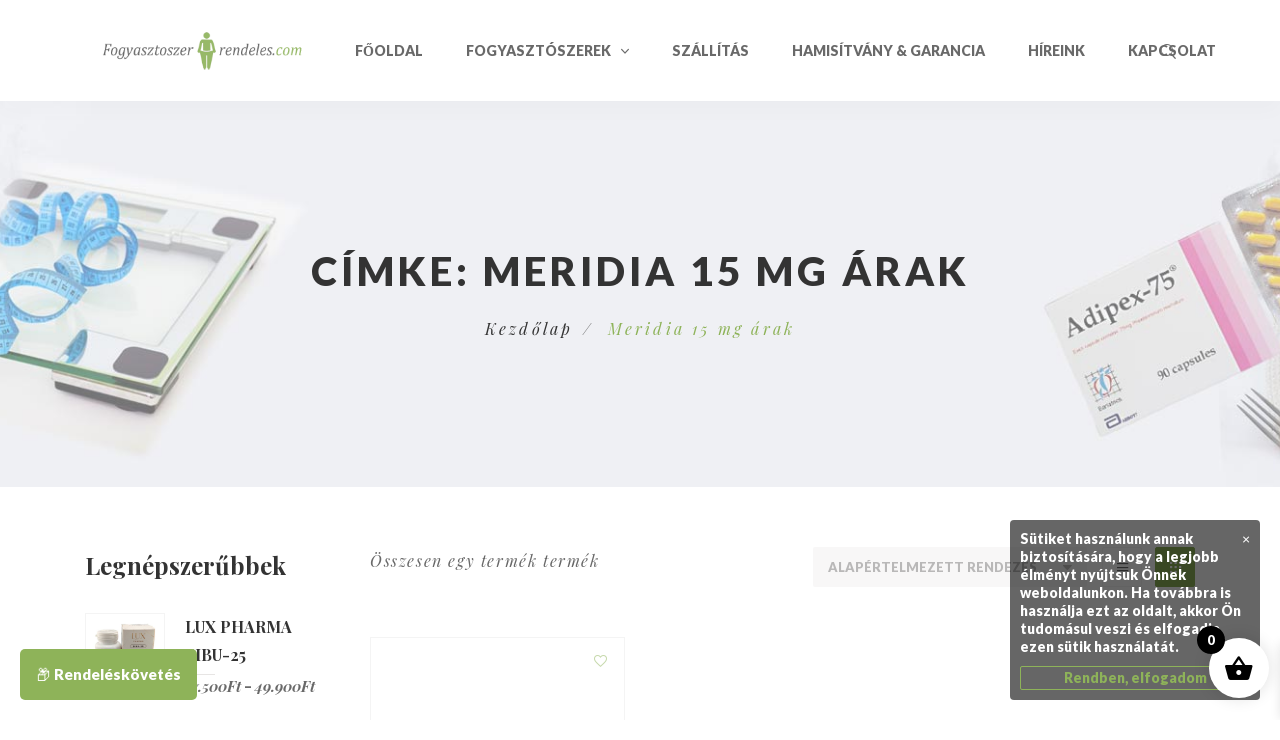

--- FILE ---
content_type: text/html; charset=UTF-8
request_url: https://fogyasztoszerrendeles.com/termek-cimke/meridia-15-mg-arak/
body_size: 31886
content:
<!DOCTYPE html>
<html dir="ltr" lang="hu" prefix="og: https://ogp.me/ns#">
<head>
    <meta charset="UTF-8">
    <meta name="viewport" content="width=device-width, initial-scale=1"/>
    <link rel="profile" href="http://gmpg.org/xfn/11">
		
		<!-- All in One SEO 4.7.9.1 - aioseo.com -->
	<meta name="robots" content="max-image-preview:large" />
	<link rel="canonical" href="https://fogyasztoszerrendeles.com/termek-cimke/meridia-15-mg-arak/" />
	<meta name="generator" content="All in One SEO (AIOSEO) 4.7.9.1" />
		<script type="application/ld+json" class="aioseo-schema">
			{"@context":"https:\/\/schema.org","@graph":[{"@type":"BreadcrumbList","@id":"https:\/\/fogyasztoszerrendeles.com\/termek-cimke\/meridia-15-mg-arak\/#breadcrumblist","itemListElement":[{"@type":"ListItem","@id":"https:\/\/fogyasztoszerrendeles.com\/#listItem","position":1,"name":"Home","item":"https:\/\/fogyasztoszerrendeles.com\/","nextItem":{"@type":"ListItem","@id":"https:\/\/fogyasztoszerrendeles.com\/termek-cimke\/meridia-15-mg-arak\/#listItem","name":"Meridia 15 mg \u00e1rak"}},{"@type":"ListItem","@id":"https:\/\/fogyasztoszerrendeles.com\/termek-cimke\/meridia-15-mg-arak\/#listItem","position":2,"name":"Meridia 15 mg \u00e1rak","previousItem":{"@type":"ListItem","@id":"https:\/\/fogyasztoszerrendeles.com\/#listItem","name":"Home"}}]},{"@type":"CollectionPage","@id":"https:\/\/fogyasztoszerrendeles.com\/termek-cimke\/meridia-15-mg-arak\/#collectionpage","url":"https:\/\/fogyasztoszerrendeles.com\/termek-cimke\/meridia-15-mg-arak\/","name":"Meridia 15 mg \u00e1rak - Fogyaszt\u00f3szer rendel\u00e9s","inLanguage":"hu-HU","isPartOf":{"@id":"https:\/\/fogyasztoszerrendeles.com\/#website"},"breadcrumb":{"@id":"https:\/\/fogyasztoszerrendeles.com\/termek-cimke\/meridia-15-mg-arak\/#breadcrumblist"}},{"@type":"Organization","@id":"https:\/\/fogyasztoszerrendeles.com\/#organization","name":"Fogyaszt\u00f3szer rendel\u00e9s","description":"Fogyaszt\u00f3szer rendel\u00e9s","url":"https:\/\/fogyasztoszerrendeles.com\/"},{"@type":"WebSite","@id":"https:\/\/fogyasztoszerrendeles.com\/#website","url":"https:\/\/fogyasztoszerrendeles.com\/","name":"Fogyaszt\u00f3szer rendel\u00e9s","description":"Fogyaszt\u00f3szer rendel\u00e9s","inLanguage":"hu-HU","publisher":{"@id":"https:\/\/fogyasztoszerrendeles.com\/#organization"}}]}
		</script>
		<!-- All in One SEO -->


	<!-- This site is optimized with the Yoast SEO plugin v24.6 - https://yoast.com/wordpress/plugins/seo/ -->
	<title>Meridia 15 mg árak - Fogyasztószer rendelés</title>
	<link rel="canonical" href="https://fogyasztoszerrendeles.com/termek-cimke/meridia-15-mg-arak/" />
	<meta property="og:locale" content="hu_HU" />
	<meta property="og:type" content="article" />
	<meta property="og:title" content="Meridia 15 mg árak Archívum - Fogyasztószer rendelés" />
	<meta property="og:url" content="https://fogyasztoszerrendeles.com/termek-cimke/meridia-15-mg-arak/" />
	<meta property="og:site_name" content="Fogyasztószer rendelés" />
	<meta name="twitter:card" content="summary_large_image" />
	<script type="application/ld+json" class="yoast-schema-graph">{"@context":"https://schema.org","@graph":[{"@type":"CollectionPage","@id":"https://fogyasztoszerrendeles.com/termek-cimke/meridia-15-mg-arak/","url":"https://fogyasztoszerrendeles.com/termek-cimke/meridia-15-mg-arak/","name":"Meridia 15 mg árak Archívum - Fogyasztószer rendelés","isPartOf":{"@id":"https://fogyasztoszerrendeles.com/#website"},"primaryImageOfPage":{"@id":"https://fogyasztoszerrendeles.com/termek-cimke/meridia-15-mg-arak/#primaryimage"},"image":{"@id":"https://fogyasztoszerrendeles.com/termek-cimke/meridia-15-mg-arak/#primaryimage"},"thumbnailUrl":"https://fogyasztoszerrendeles.com/wp-content/uploads/2021/03/Meridia-vasarlas.jpg","breadcrumb":{"@id":"https://fogyasztoszerrendeles.com/termek-cimke/meridia-15-mg-arak/#breadcrumb"},"inLanguage":"hu"},{"@type":"ImageObject","inLanguage":"hu","@id":"https://fogyasztoszerrendeles.com/termek-cimke/meridia-15-mg-arak/#primaryimage","url":"https://fogyasztoszerrendeles.com/wp-content/uploads/2021/03/Meridia-vasarlas.jpg","contentUrl":"https://fogyasztoszerrendeles.com/wp-content/uploads/2021/03/Meridia-vasarlas.jpg","width":2048,"height":1709},{"@type":"BreadcrumbList","@id":"https://fogyasztoszerrendeles.com/termek-cimke/meridia-15-mg-arak/#breadcrumb","itemListElement":[{"@type":"ListItem","position":1,"name":"Kezdőlap","item":"https://fogyasztoszerrendeles.com/"},{"@type":"ListItem","position":2,"name":"Meridia 15 mg árak"}]},{"@type":"WebSite","@id":"https://fogyasztoszerrendeles.com/#website","url":"https://fogyasztoszerrendeles.com/","name":"Fogyasztószer rendelés","description":"Fogyasztószer rendelés","potentialAction":[{"@type":"SearchAction","target":{"@type":"EntryPoint","urlTemplate":"https://fogyasztoszerrendeles.com/?s={search_term_string}"},"query-input":{"@type":"PropertyValueSpecification","valueRequired":true,"valueName":"search_term_string"}}],"inLanguage":"hu"}]}</script>
	<!-- / Yoast SEO plugin. -->


<link href='https://fonts.gstatic.com' crossorigin rel='preconnect' />
<link rel="alternate" type="application/rss+xml" title="Fogyasztószer rendelés &raquo; hírcsatorna" href="https://fogyasztoszerrendeles.com/feed/" />
<link rel="alternate" type="application/rss+xml" title="Fogyasztószer rendelés &raquo; Meridia 15 mg árak Címke hírforrás" href="https://fogyasztoszerrendeles.com/termek-cimke/meridia-15-mg-arak/feed/" />
		<!-- This site uses the Google Analytics by MonsterInsights plugin v9.11.1 - Using Analytics tracking - https://www.monsterinsights.com/ -->
							<script src="//www.googletagmanager.com/gtag/js?id=G-632G3M04JV"  data-cfasync="false" data-wpfc-render="false" type="text/javascript" async></script>
			<script data-cfasync="false" data-wpfc-render="false" type="text/javascript">
				var mi_version = '9.11.1';
				var mi_track_user = true;
				var mi_no_track_reason = '';
								var MonsterInsightsDefaultLocations = {"page_location":"https:\/\/fogyasztoszerrendeles.com\/termek-cimke\/meridia-15-mg-arak\/"};
								if ( typeof MonsterInsightsPrivacyGuardFilter === 'function' ) {
					var MonsterInsightsLocations = (typeof MonsterInsightsExcludeQuery === 'object') ? MonsterInsightsPrivacyGuardFilter( MonsterInsightsExcludeQuery ) : MonsterInsightsPrivacyGuardFilter( MonsterInsightsDefaultLocations );
				} else {
					var MonsterInsightsLocations = (typeof MonsterInsightsExcludeQuery === 'object') ? MonsterInsightsExcludeQuery : MonsterInsightsDefaultLocations;
				}

								var disableStrs = [
										'ga-disable-G-632G3M04JV',
									];

				/* Function to detect opted out users */
				function __gtagTrackerIsOptedOut() {
					for (var index = 0; index < disableStrs.length; index++) {
						if (document.cookie.indexOf(disableStrs[index] + '=true') > -1) {
							return true;
						}
					}

					return false;
				}

				/* Disable tracking if the opt-out cookie exists. */
				if (__gtagTrackerIsOptedOut()) {
					for (var index = 0; index < disableStrs.length; index++) {
						window[disableStrs[index]] = true;
					}
				}

				/* Opt-out function */
				function __gtagTrackerOptout() {
					for (var index = 0; index < disableStrs.length; index++) {
						document.cookie = disableStrs[index] + '=true; expires=Thu, 31 Dec 2099 23:59:59 UTC; path=/';
						window[disableStrs[index]] = true;
					}
				}

				if ('undefined' === typeof gaOptout) {
					function gaOptout() {
						__gtagTrackerOptout();
					}
				}
								window.dataLayer = window.dataLayer || [];

				window.MonsterInsightsDualTracker = {
					helpers: {},
					trackers: {},
				};
				if (mi_track_user) {
					function __gtagDataLayer() {
						dataLayer.push(arguments);
					}

					function __gtagTracker(type, name, parameters) {
						if (!parameters) {
							parameters = {};
						}

						if (parameters.send_to) {
							__gtagDataLayer.apply(null, arguments);
							return;
						}

						if (type === 'event') {
														parameters.send_to = monsterinsights_frontend.v4_id;
							var hookName = name;
							if (typeof parameters['event_category'] !== 'undefined') {
								hookName = parameters['event_category'] + ':' + name;
							}

							if (typeof MonsterInsightsDualTracker.trackers[hookName] !== 'undefined') {
								MonsterInsightsDualTracker.trackers[hookName](parameters);
							} else {
								__gtagDataLayer('event', name, parameters);
							}
							
						} else {
							__gtagDataLayer.apply(null, arguments);
						}
					}

					__gtagTracker('js', new Date());
					__gtagTracker('set', {
						'developer_id.dZGIzZG': true,
											});
					if ( MonsterInsightsLocations.page_location ) {
						__gtagTracker('set', MonsterInsightsLocations);
					}
										__gtagTracker('config', 'G-632G3M04JV', {"forceSSL":"true","link_attribution":"true"} );
										window.gtag = __gtagTracker;										(function () {
						/* https://developers.google.com/analytics/devguides/collection/analyticsjs/ */
						/* ga and __gaTracker compatibility shim. */
						var noopfn = function () {
							return null;
						};
						var newtracker = function () {
							return new Tracker();
						};
						var Tracker = function () {
							return null;
						};
						var p = Tracker.prototype;
						p.get = noopfn;
						p.set = noopfn;
						p.send = function () {
							var args = Array.prototype.slice.call(arguments);
							args.unshift('send');
							__gaTracker.apply(null, args);
						};
						var __gaTracker = function () {
							var len = arguments.length;
							if (len === 0) {
								return;
							}
							var f = arguments[len - 1];
							if (typeof f !== 'object' || f === null || typeof f.hitCallback !== 'function') {
								if ('send' === arguments[0]) {
									var hitConverted, hitObject = false, action;
									if ('event' === arguments[1]) {
										if ('undefined' !== typeof arguments[3]) {
											hitObject = {
												'eventAction': arguments[3],
												'eventCategory': arguments[2],
												'eventLabel': arguments[4],
												'value': arguments[5] ? arguments[5] : 1,
											}
										}
									}
									if ('pageview' === arguments[1]) {
										if ('undefined' !== typeof arguments[2]) {
											hitObject = {
												'eventAction': 'page_view',
												'page_path': arguments[2],
											}
										}
									}
									if (typeof arguments[2] === 'object') {
										hitObject = arguments[2];
									}
									if (typeof arguments[5] === 'object') {
										Object.assign(hitObject, arguments[5]);
									}
									if ('undefined' !== typeof arguments[1].hitType) {
										hitObject = arguments[1];
										if ('pageview' === hitObject.hitType) {
											hitObject.eventAction = 'page_view';
										}
									}
									if (hitObject) {
										action = 'timing' === arguments[1].hitType ? 'timing_complete' : hitObject.eventAction;
										hitConverted = mapArgs(hitObject);
										__gtagTracker('event', action, hitConverted);
									}
								}
								return;
							}

							function mapArgs(args) {
								var arg, hit = {};
								var gaMap = {
									'eventCategory': 'event_category',
									'eventAction': 'event_action',
									'eventLabel': 'event_label',
									'eventValue': 'event_value',
									'nonInteraction': 'non_interaction',
									'timingCategory': 'event_category',
									'timingVar': 'name',
									'timingValue': 'value',
									'timingLabel': 'event_label',
									'page': 'page_path',
									'location': 'page_location',
									'title': 'page_title',
									'referrer' : 'page_referrer',
								};
								for (arg in args) {
																		if (!(!args.hasOwnProperty(arg) || !gaMap.hasOwnProperty(arg))) {
										hit[gaMap[arg]] = args[arg];
									} else {
										hit[arg] = args[arg];
									}
								}
								return hit;
							}

							try {
								f.hitCallback();
							} catch (ex) {
							}
						};
						__gaTracker.create = newtracker;
						__gaTracker.getByName = newtracker;
						__gaTracker.getAll = function () {
							return [];
						};
						__gaTracker.remove = noopfn;
						__gaTracker.loaded = true;
						window['__gaTracker'] = __gaTracker;
					})();
									} else {
										console.log("");
					(function () {
						function __gtagTracker() {
							return null;
						}

						window['__gtagTracker'] = __gtagTracker;
						window['gtag'] = __gtagTracker;
					})();
									}
			</script>
							<!-- / Google Analytics by MonsterInsights -->
		<style id='wp-img-auto-sizes-contain-inline-css' type='text/css'>
img:is([sizes=auto i],[sizes^="auto," i]){contain-intrinsic-size:3000px 1500px}
/*# sourceURL=wp-img-auto-sizes-contain-inline-css */
</style>
<link rel='stylesheet' id='woosb-blocks-css' href='https://fogyasztoszerrendeles.com/wp-content/plugins/woo-product-bundle/assets/css/blocks.css?ver=8.2.1' type='text/css' media='all' />
<style id='wp-emoji-styles-inline-css' type='text/css'>

	img.wp-smiley, img.emoji {
		display: inline !important;
		border: none !important;
		box-shadow: none !important;
		height: 1em !important;
		width: 1em !important;
		margin: 0 0.07em !important;
		vertical-align: -0.1em !important;
		background: none !important;
		padding: 0 !important;
	}
/*# sourceURL=wp-emoji-styles-inline-css */
</style>
<link rel='stylesheet' id='wp-block-library-css' href='https://fogyasztoszerrendeles.com/wp-includes/css/dist/block-library/style.min.css?ver=6.9' type='text/css' media='all' />
<link rel='stylesheet' id='wc-blocks-style-css' href='https://fogyasztoszerrendeles.com/wp-content/plugins/woocommerce/assets/client/blocks/wc-blocks.css?ver=wc-9.8.6' type='text/css' media='all' />
<style id='global-styles-inline-css' type='text/css'>
:root{--wp--preset--aspect-ratio--square: 1;--wp--preset--aspect-ratio--4-3: 4/3;--wp--preset--aspect-ratio--3-4: 3/4;--wp--preset--aspect-ratio--3-2: 3/2;--wp--preset--aspect-ratio--2-3: 2/3;--wp--preset--aspect-ratio--16-9: 16/9;--wp--preset--aspect-ratio--9-16: 9/16;--wp--preset--color--black: #000000;--wp--preset--color--cyan-bluish-gray: #abb8c3;--wp--preset--color--white: #ffffff;--wp--preset--color--pale-pink: #f78da7;--wp--preset--color--vivid-red: #cf2e2e;--wp--preset--color--luminous-vivid-orange: #ff6900;--wp--preset--color--luminous-vivid-amber: #fcb900;--wp--preset--color--light-green-cyan: #7bdcb5;--wp--preset--color--vivid-green-cyan: #00d084;--wp--preset--color--pale-cyan-blue: #8ed1fc;--wp--preset--color--vivid-cyan-blue: #0693e3;--wp--preset--color--vivid-purple: #9b51e0;--wp--preset--gradient--vivid-cyan-blue-to-vivid-purple: linear-gradient(135deg,rgb(6,147,227) 0%,rgb(155,81,224) 100%);--wp--preset--gradient--light-green-cyan-to-vivid-green-cyan: linear-gradient(135deg,rgb(122,220,180) 0%,rgb(0,208,130) 100%);--wp--preset--gradient--luminous-vivid-amber-to-luminous-vivid-orange: linear-gradient(135deg,rgb(252,185,0) 0%,rgb(255,105,0) 100%);--wp--preset--gradient--luminous-vivid-orange-to-vivid-red: linear-gradient(135deg,rgb(255,105,0) 0%,rgb(207,46,46) 100%);--wp--preset--gradient--very-light-gray-to-cyan-bluish-gray: linear-gradient(135deg,rgb(238,238,238) 0%,rgb(169,184,195) 100%);--wp--preset--gradient--cool-to-warm-spectrum: linear-gradient(135deg,rgb(74,234,220) 0%,rgb(151,120,209) 20%,rgb(207,42,186) 40%,rgb(238,44,130) 60%,rgb(251,105,98) 80%,rgb(254,248,76) 100%);--wp--preset--gradient--blush-light-purple: linear-gradient(135deg,rgb(255,206,236) 0%,rgb(152,150,240) 100%);--wp--preset--gradient--blush-bordeaux: linear-gradient(135deg,rgb(254,205,165) 0%,rgb(254,45,45) 50%,rgb(107,0,62) 100%);--wp--preset--gradient--luminous-dusk: linear-gradient(135deg,rgb(255,203,112) 0%,rgb(199,81,192) 50%,rgb(65,88,208) 100%);--wp--preset--gradient--pale-ocean: linear-gradient(135deg,rgb(255,245,203) 0%,rgb(182,227,212) 50%,rgb(51,167,181) 100%);--wp--preset--gradient--electric-grass: linear-gradient(135deg,rgb(202,248,128) 0%,rgb(113,206,126) 100%);--wp--preset--gradient--midnight: linear-gradient(135deg,rgb(2,3,129) 0%,rgb(40,116,252) 100%);--wp--preset--font-size--small: 13px;--wp--preset--font-size--medium: 20px;--wp--preset--font-size--large: 36px;--wp--preset--font-size--x-large: 42px;--wp--preset--spacing--20: 0.44rem;--wp--preset--spacing--30: 0.67rem;--wp--preset--spacing--40: 1rem;--wp--preset--spacing--50: 1.5rem;--wp--preset--spacing--60: 2.25rem;--wp--preset--spacing--70: 3.38rem;--wp--preset--spacing--80: 5.06rem;--wp--preset--shadow--natural: 6px 6px 9px rgba(0, 0, 0, 0.2);--wp--preset--shadow--deep: 12px 12px 50px rgba(0, 0, 0, 0.4);--wp--preset--shadow--sharp: 6px 6px 0px rgba(0, 0, 0, 0.2);--wp--preset--shadow--outlined: 6px 6px 0px -3px rgb(255, 255, 255), 6px 6px rgb(0, 0, 0);--wp--preset--shadow--crisp: 6px 6px 0px rgb(0, 0, 0);}:where(.is-layout-flex){gap: 0.5em;}:where(.is-layout-grid){gap: 0.5em;}body .is-layout-flex{display: flex;}.is-layout-flex{flex-wrap: wrap;align-items: center;}.is-layout-flex > :is(*, div){margin: 0;}body .is-layout-grid{display: grid;}.is-layout-grid > :is(*, div){margin: 0;}:where(.wp-block-columns.is-layout-flex){gap: 2em;}:where(.wp-block-columns.is-layout-grid){gap: 2em;}:where(.wp-block-post-template.is-layout-flex){gap: 1.25em;}:where(.wp-block-post-template.is-layout-grid){gap: 1.25em;}.has-black-color{color: var(--wp--preset--color--black) !important;}.has-cyan-bluish-gray-color{color: var(--wp--preset--color--cyan-bluish-gray) !important;}.has-white-color{color: var(--wp--preset--color--white) !important;}.has-pale-pink-color{color: var(--wp--preset--color--pale-pink) !important;}.has-vivid-red-color{color: var(--wp--preset--color--vivid-red) !important;}.has-luminous-vivid-orange-color{color: var(--wp--preset--color--luminous-vivid-orange) !important;}.has-luminous-vivid-amber-color{color: var(--wp--preset--color--luminous-vivid-amber) !important;}.has-light-green-cyan-color{color: var(--wp--preset--color--light-green-cyan) !important;}.has-vivid-green-cyan-color{color: var(--wp--preset--color--vivid-green-cyan) !important;}.has-pale-cyan-blue-color{color: var(--wp--preset--color--pale-cyan-blue) !important;}.has-vivid-cyan-blue-color{color: var(--wp--preset--color--vivid-cyan-blue) !important;}.has-vivid-purple-color{color: var(--wp--preset--color--vivid-purple) !important;}.has-black-background-color{background-color: var(--wp--preset--color--black) !important;}.has-cyan-bluish-gray-background-color{background-color: var(--wp--preset--color--cyan-bluish-gray) !important;}.has-white-background-color{background-color: var(--wp--preset--color--white) !important;}.has-pale-pink-background-color{background-color: var(--wp--preset--color--pale-pink) !important;}.has-vivid-red-background-color{background-color: var(--wp--preset--color--vivid-red) !important;}.has-luminous-vivid-orange-background-color{background-color: var(--wp--preset--color--luminous-vivid-orange) !important;}.has-luminous-vivid-amber-background-color{background-color: var(--wp--preset--color--luminous-vivid-amber) !important;}.has-light-green-cyan-background-color{background-color: var(--wp--preset--color--light-green-cyan) !important;}.has-vivid-green-cyan-background-color{background-color: var(--wp--preset--color--vivid-green-cyan) !important;}.has-pale-cyan-blue-background-color{background-color: var(--wp--preset--color--pale-cyan-blue) !important;}.has-vivid-cyan-blue-background-color{background-color: var(--wp--preset--color--vivid-cyan-blue) !important;}.has-vivid-purple-background-color{background-color: var(--wp--preset--color--vivid-purple) !important;}.has-black-border-color{border-color: var(--wp--preset--color--black) !important;}.has-cyan-bluish-gray-border-color{border-color: var(--wp--preset--color--cyan-bluish-gray) !important;}.has-white-border-color{border-color: var(--wp--preset--color--white) !important;}.has-pale-pink-border-color{border-color: var(--wp--preset--color--pale-pink) !important;}.has-vivid-red-border-color{border-color: var(--wp--preset--color--vivid-red) !important;}.has-luminous-vivid-orange-border-color{border-color: var(--wp--preset--color--luminous-vivid-orange) !important;}.has-luminous-vivid-amber-border-color{border-color: var(--wp--preset--color--luminous-vivid-amber) !important;}.has-light-green-cyan-border-color{border-color: var(--wp--preset--color--light-green-cyan) !important;}.has-vivid-green-cyan-border-color{border-color: var(--wp--preset--color--vivid-green-cyan) !important;}.has-pale-cyan-blue-border-color{border-color: var(--wp--preset--color--pale-cyan-blue) !important;}.has-vivid-cyan-blue-border-color{border-color: var(--wp--preset--color--vivid-cyan-blue) !important;}.has-vivid-purple-border-color{border-color: var(--wp--preset--color--vivid-purple) !important;}.has-vivid-cyan-blue-to-vivid-purple-gradient-background{background: var(--wp--preset--gradient--vivid-cyan-blue-to-vivid-purple) !important;}.has-light-green-cyan-to-vivid-green-cyan-gradient-background{background: var(--wp--preset--gradient--light-green-cyan-to-vivid-green-cyan) !important;}.has-luminous-vivid-amber-to-luminous-vivid-orange-gradient-background{background: var(--wp--preset--gradient--luminous-vivid-amber-to-luminous-vivid-orange) !important;}.has-luminous-vivid-orange-to-vivid-red-gradient-background{background: var(--wp--preset--gradient--luminous-vivid-orange-to-vivid-red) !important;}.has-very-light-gray-to-cyan-bluish-gray-gradient-background{background: var(--wp--preset--gradient--very-light-gray-to-cyan-bluish-gray) !important;}.has-cool-to-warm-spectrum-gradient-background{background: var(--wp--preset--gradient--cool-to-warm-spectrum) !important;}.has-blush-light-purple-gradient-background{background: var(--wp--preset--gradient--blush-light-purple) !important;}.has-blush-bordeaux-gradient-background{background: var(--wp--preset--gradient--blush-bordeaux) !important;}.has-luminous-dusk-gradient-background{background: var(--wp--preset--gradient--luminous-dusk) !important;}.has-pale-ocean-gradient-background{background: var(--wp--preset--gradient--pale-ocean) !important;}.has-electric-grass-gradient-background{background: var(--wp--preset--gradient--electric-grass) !important;}.has-midnight-gradient-background{background: var(--wp--preset--gradient--midnight) !important;}.has-small-font-size{font-size: var(--wp--preset--font-size--small) !important;}.has-medium-font-size{font-size: var(--wp--preset--font-size--medium) !important;}.has-large-font-size{font-size: var(--wp--preset--font-size--large) !important;}.has-x-large-font-size{font-size: var(--wp--preset--font-size--x-large) !important;}
/*# sourceURL=global-styles-inline-css */
</style>

<style id='classic-theme-styles-inline-css' type='text/css'>
/*! This file is auto-generated */
.wp-block-button__link{color:#fff;background-color:#32373c;border-radius:9999px;box-shadow:none;text-decoration:none;padding:calc(.667em + 2px) calc(1.333em + 2px);font-size:1.125em}.wp-block-file__button{background:#32373c;color:#fff;text-decoration:none}
/*# sourceURL=/wp-includes/css/classic-themes.min.css */
</style>
<link rel='stylesheet' id='helpie-faq-bundle-styles-css' href='https://fogyasztoszerrendeles.com/wp-content/plugins/helpie-faq/assets/bundles/main.app.css?ver=1.32' type='text/css' media='all' />
<link rel='stylesheet' id='contact-form-7-css' href='https://fogyasztoszerrendeles.com/wp-content/plugins/contact-form-7/includes/css/styles.css?ver=6.0.4' type='text/css' media='all' />
<link rel='stylesheet' id='pisol-sales-notification-css' href='https://fogyasztoszerrendeles.com/wp-content/plugins/live-sales-notifications-for-woocommerce/public/css/pisol-sales-notification-public.css?ver=2.3.10' type='text/css' media='all' />
<link rel='stylesheet' id='pisol-sales-notification-animate-css' href='https://fogyasztoszerrendeles.com/wp-content/plugins/live-sales-notifications-for-woocommerce/public/css/animate.css?ver=2.3.10' type='text/css' media='all' />
<style id='pisol-sales-notification-animate-inline-css' type='text/css'>

		.pi-popup{
			background-color:#ffffff;
			 right:20px; bottom:20px; 
			width:20vw;
			border-radius:5px;
			background-image: none !important;
		}

		.pi-popup-image{
			width: 25%;
			order: 1;
			padding:10px;
		}

		.pi-popup-image img{
			border-radius:0px;
		}

		.pi-popup-content{
			order: 2;
			color:#000000;
			font-size:16px;
			font-weight:bold;
		}
		
		.pi-product{
			color:#000000;
			font-size:16px;
			font-weight:bold;
		}

		.pi-product_link{
			color:#000000;
			font-size:16px;
			font-weight:bold;
		}

		.pi-time{
			color:#000000;
			font-size:16px;
			font-weight:bold;
		}

		.pi-date{
			color:#000000;
			font-size:16px;
			font-weight:bold;
		}

		.pi-country{
			color:#000000;
			font-size:16px;
			font-weight:bold;
		}

		.pi-state{
			color:#000000;
			font-size:16px;
			font-weight:bold;
		}

		.pi-city{
			color:#000000;
			font-size:16px;
			font-weight:bold;
		}

		.pi-first_name{
			color:#000000;
			font-size:16px;
			font-weight:bold;
		}

		@media (max-width:768px){
			.pi-popup{
				bottom:0px !important;
				left:0px !important;
				top:auto;
				width:100% !important;
				border-radius:0 !important;
			  }

			.pi-popup-image{
				width: 25% !important;
			}

			.pi-popup-close{
				right:10px;
			}
		}
		
/*# sourceURL=pisol-sales-notification-animate-inline-css */
</style>
<link rel='stylesheet' id='rs-plugin-settings-css' href='https://fogyasztoszerrendeles.com/wp-content/plugins/revslider/public/assets/css/rs6.css?ver=6.3.3' type='text/css' media='all' />
<style id='rs-plugin-settings-inline-css' type='text/css'>
#rs-demo-id {}
/*# sourceURL=rs-plugin-settings-inline-css */
</style>
<link rel='stylesheet' id='woocommerce-layout-css' href='https://fogyasztoszerrendeles.com/wp-content/plugins/woocommerce/assets/css/woocommerce-layout.css?ver=9.8.6' type='text/css' media='all' />
<link rel='stylesheet' id='woocommerce-smallscreen-css' href='https://fogyasztoszerrendeles.com/wp-content/plugins/woocommerce/assets/css/woocommerce-smallscreen.css?ver=9.8.6' type='text/css' media='only screen and (max-width: 768px)' />
<link rel='stylesheet' id='woocommerce-general-css' href='https://fogyasztoszerrendeles.com/wp-content/plugins/woocommerce/assets/css/woocommerce.css?ver=9.8.6' type='text/css' media='all' />
<style id='woocommerce-inline-inline-css' type='text/css'>
.woocommerce form .form-row .required { visibility: visible; }
/*# sourceURL=woocommerce-inline-inline-css */
</style>
<link rel='stylesheet' id='slick-css' href='https://fogyasztoszerrendeles.com/wp-content/plugins/woo-smart-quick-view/assets/libs/slick/slick.css?ver=6.9' type='text/css' media='all' />
<link rel='stylesheet' id='perfect-scrollbar-css' href='https://fogyasztoszerrendeles.com/wp-content/plugins/woo-smart-quick-view/assets/libs/perfect-scrollbar/css/perfect-scrollbar.min.css?ver=6.9' type='text/css' media='all' />
<link rel='stylesheet' id='perfect-scrollbar-wpc-css' href='https://fogyasztoszerrendeles.com/wp-content/plugins/woo-smart-quick-view/assets/libs/perfect-scrollbar/css/custom-theme.css?ver=6.9' type='text/css' media='all' />
<link rel='stylesheet' id='magnific-popup-css' href='https://fogyasztoszerrendeles.com/wp-content/plugins/woo-smart-quick-view/assets/libs/magnific-popup/magnific-popup.css?ver=6.9' type='text/css' media='all' />
<link rel='stylesheet' id='woosq-feather-css' href='https://fogyasztoszerrendeles.com/wp-content/plugins/woo-smart-quick-view/assets/libs/feather/feather.css?ver=6.9' type='text/css' media='all' />
<link rel='stylesheet' id='woosq-frontend-css' href='https://fogyasztoszerrendeles.com/wp-content/plugins/woo-smart-quick-view/assets/css/frontend.css?ver=4.1.6' type='text/css' media='all' />
<link rel='stylesheet' id='woosw-icons-css' href='https://fogyasztoszerrendeles.com/wp-content/plugins/woo-smart-wishlist/assets/css/icons.css?ver=4.9.8' type='text/css' media='all' />
<link rel='stylesheet' id='woosw-frontend-css' href='https://fogyasztoszerrendeles.com/wp-content/plugins/woo-smart-wishlist/assets/css/frontend.css?ver=4.9.8' type='text/css' media='all' />
<style id='woosw-frontend-inline-css' type='text/css'>
.woosw-popup .woosw-popup-inner .woosw-popup-content .woosw-popup-content-bot .woosw-notice { background-color: #8eb359; } .woosw-popup .woosw-popup-inner .woosw-popup-content .woosw-popup-content-bot .woosw-popup-content-bot-inner a:hover { color: #8eb359; border-color: #8eb359; } 
/*# sourceURL=woosw-frontend-inline-css */
</style>
<link rel='stylesheet' id='brands-styles-css' href='https://fogyasztoszerrendeles.com/wp-content/plugins/woocommerce/assets/css/brands.css?ver=9.8.6' type='text/css' media='all' />
<link rel='stylesheet' id='woosb-frontend-css' href='https://fogyasztoszerrendeles.com/wp-content/plugins/woo-product-bundle/assets/css/frontend.css?ver=8.2.1' type='text/css' media='all' />
<link rel='stylesheet' id='xoo-wsc-fonts-css' href='https://fogyasztoszerrendeles.com/wp-content/plugins/side-cart-woocommerce/assets/css/xoo-wsc-fonts.css?ver=2.6.2' type='text/css' media='all' />
<link rel='stylesheet' id='xoo-wsc-style-css' href='https://fogyasztoszerrendeles.com/wp-content/plugins/side-cart-woocommerce/assets/css/xoo-wsc-style.css?ver=2.6.2' type='text/css' media='all' />
<style id='xoo-wsc-style-inline-css' type='text/css'>




.xoo-wsc-ft-buttons-cont a.xoo-wsc-ft-btn, .xoo-wsc-container .xoo-wsc-btn {
	background-color: #000000;
	color: #ffffff;
	border: 2px solid #ffffff;
	padding: 10px 20px;
}

.xoo-wsc-ft-buttons-cont a.xoo-wsc-ft-btn:hover, .xoo-wsc-container .xoo-wsc-btn:hover {
	background-color: #ffffff;
	color: #000000;
	border: 2px solid #000000;
}

 

.xoo-wsc-footer{
	background-color: #ffffff;
	color: #000000;
	padding: 10px 20px;
	box-shadow: 0 -1px 10px #0000001a;
}

.xoo-wsc-footer, .xoo-wsc-footer a, .xoo-wsc-footer .amount{
	font-size: 18px;
}

.xoo-wsc-btn .amount{
	color: #ffffff}

.xoo-wsc-btn:hover .amount{
	color: #000000;
}

.xoo-wsc-ft-buttons-cont{
	grid-template-columns: auto;
}

.xoo-wsc-basket{
	bottom: 12px;
	right: 1px;
	background-color: #ffffff;
	color: #000000;
	box-shadow: 0px 0px 15px 2px #0000001a;
	border-radius: 50%;
	display: flex;
	width: 60px;
	height: 60px;
}


.xoo-wsc-bki{
	font-size: 30px}

.xoo-wsc-items-count{
	top: -12px;
	left: -12px;
}

.xoo-wsc-items-count{
	background-color: #000000;
	color: #ffffff;
}

.xoo-wsc-container, .xoo-wsc-slider{
	max-width: 365px;
	right: -365px;
	top: 0;bottom: 0;
	bottom: 0;
	font-family: }


.xoo-wsc-cart-active .xoo-wsc-container, .xoo-wsc-slider-active .xoo-wsc-slider{
	right: 0;
}


.xoo-wsc-cart-active .xoo-wsc-basket{
	right: 365px;
}

.xoo-wsc-slider{
	right: -365px;
}

span.xoo-wsch-close {
    font-size: 16px;
    right: 10px;
}

.xoo-wsch-top{
	justify-content: center;
}

.xoo-wsch-text{
	font-size: 20px;
}

.xoo-wsc-header{
	color: #000000;
	background-color: #ffffff;
	border-bottom: 2px solid #eee;
}


.xoo-wsc-body{
	background-color: #f8f9fa;
}

.xoo-wsc-products:not(.xoo-wsc-pattern-card), .xoo-wsc-products:not(.xoo-wsc-pattern-card) span.amount, .xoo-wsc-products:not(.xoo-wsc-pattern-card) a{
	font-size: 16px;
	color: #000000;
}

.xoo-wsc-products:not(.xoo-wsc-pattern-card) .xoo-wsc-product{
	padding: 10px 15px;
	margin: 10px 15px;
	border-radius: 5px;
	box-shadow: 0 2px 2px #00000005;
	background-color: #ffffff;
}

.xoo-wsc-sum-col{
	justify-content: center;
}


/** Shortcode **/
.xoo-wsc-sc-count{
	background-color: #000000;
	color: #ffffff;
}

.xoo-wsc-sc-bki{
	font-size: 28px;
	color: 28;
}
.xoo-wsc-sc-cont{
	color: #000000;
}

.added_to_cart{
	display: none!important;
}

.xoo-wsc-product dl.variation {
	display: block;
}


.xoo-wsc-product-cont{
	padding: 10px 10px;
}

.xoo-wsc-products:not(.xoo-wsc-pattern-card) .xoo-wsc-img-col{
	width: 28%;
}

.xoo-wsc-pattern-card .xoo-wsc-img-col img{
	max-width: 100%;
	height: auto;
}

.xoo-wsc-products:not(.xoo-wsc-pattern-card) .xoo-wsc-sum-col{
	width: 72%;
}

.xoo-wsc-pattern-card .xoo-wsc-product-cont{
	width: 50% 
}

@media only screen and (max-width: 600px) {
	.xoo-wsc-pattern-card .xoo-wsc-product-cont  {
		width: 50%;
	}
}


.xoo-wsc-pattern-card .xoo-wsc-product{
	border: 0;
	box-shadow: 0px 10px 15px -12px #0000001a;
}


.xoo-wsc-sm-front{
	background-color: #eee;
}
.xoo-wsc-pattern-card, .xoo-wsc-sm-front{
	border-bottom-left-radius: 5px;
	border-bottom-right-radius: 5px;
}
.xoo-wsc-pattern-card, .xoo-wsc-img-col img, .xoo-wsc-img-col, .xoo-wsc-sm-back-cont{
	border-top-left-radius: 5px;
	border-top-right-radius: 5px;
}
.xoo-wsc-sm-back{
	background-color: #fff;
}
.xoo-wsc-pattern-card, .xoo-wsc-pattern-card a, .xoo-wsc-pattern-card .amount{
	font-size: 16px;
}

.xoo-wsc-sm-front, .xoo-wsc-sm-front a, .xoo-wsc-sm-front .amount{
	color: #000;
}

.xoo-wsc-sm-back, .xoo-wsc-sm-back a, .xoo-wsc-sm-back .amount{
	color: #000;
}


.magictime {
    animation-duration: 0.5s;
}


/*# sourceURL=xoo-wsc-style-inline-css */
</style>
<link rel='stylesheet' id='main-style-css' href='https://fogyasztoszerrendeles.com/wp-content/themes/tm-organie/style.css?ver=6.9' type='text/css' media='all' />
<style id='main-style-inline-css' type='text/css'>
body{background-color:#fff;}
.col-md-3.insight-process-step.step-4 {margin-top: 180px}
.woocommerce-tabs ul.tabs li a {font-size: 18px!important}
.woocommerce-product-details__short-description h2 {font-size: 24px!important}
.termek-valtozo {color: red; font-size: 22px; font-weight: bold}
.woocommerce-variation-description {color: red; font-size: 22px; font-weight: bold}


.insight-icon-boxes.icon_on_top_2 {font-size: 18px!important}
@media (max-width: 480px) {
   .header.header-mobile .header-center {padding: 0}
}

.woocommerce-tabs a  {
  color: #8eb359!important;
}

.insight-process-step.step-4 {
    margin-top: 180px;
}

.insight-process .main-img {
    margin-top: -200px;
}

 h2.wpb_heading.wpb_singleimage_heading {font-size: 20px!important}

.woocommerce-shipping-methods {font-family: Arial, Helvetica, sans-serif!important;
text-transform: none!important; text-align: left!important}

@media only screen and (max-width: 600px) {
.page-title .title, .page-title-style {font-size: 25px!important} 
}

header.header-mobile .header-left {
		font-size: 40px!important}

.logo-image.litespeed-loaded {max-width: 130%!important}
body.woocommerce-page.woocommerce-checkout form.woocommerce-checkout label {text-transform: none; font-weight: normal}
/*# sourceURL=main-style-inline-css */
</style>
<link rel='stylesheet' id='font-awesome-css' href='https://fogyasztoszerrendeles.com/wp-content/plugins/elementor/assets/lib/font-awesome/css/font-awesome.min.css?ver=4.7.0' type='text/css' media='all' />
<link rel='stylesheet' id='ionicons-css' href='https://fogyasztoszerrendeles.com/wp-content/themes/tm-organie/assets/libs/ionicons/css/ionicons.css?ver=6.9' type='text/css' media='all' />
<link rel='stylesheet' id='organie-css' href='https://fogyasztoszerrendeles.com/wp-content/themes/tm-organie/assets/libs/organie/organie.css?ver=6.9' type='text/css' media='all' />
<link rel='stylesheet' id='odometer-theme-minimal-css' href='https://fogyasztoszerrendeles.com/wp-content/themes/tm-organie/assets/libs/odometer/odometer-theme-minimal.css?ver=6.9' type='text/css' media='all' />
<link rel='stylesheet' id='growl-css' href='https://fogyasztoszerrendeles.com/wp-content/themes/tm-organie/assets/libs/growl/jquery.growl.css?ver=6.9' type='text/css' media='all' />
<link rel='stylesheet' id='lightgallery-css' href='https://fogyasztoszerrendeles.com/wp-content/themes/tm-organie/assets/libs/lightgallery/css/lightgallery.min.css?ver=6.9' type='text/css' media='all' />
<link rel='stylesheet' id='onepage-scroll-css' href='https://fogyasztoszerrendeles.com/wp-content/themes/tm-organie/assets/libs/onepage-scroll/onepage-scroll.css?ver=6.9' type='text/css' media='all' />
<link rel='stylesheet' id='featherlight-css' href='https://fogyasztoszerrendeles.com/wp-content/themes/tm-organie/assets/libs/featherlight/featherlight.min.css?ver=6.9' type='text/css' media='all' />
<link rel='stylesheet' id='elementor-icons-css' href='https://fogyasztoszerrendeles.com/wp-content/plugins/elementor/assets/lib/eicons/css/elementor-icons.min.css?ver=5.18.0' type='text/css' media='all' />
<link rel='stylesheet' id='elementor-frontend-css' href='https://fogyasztoszerrendeles.com/wp-content/plugins/elementor/assets/css/frontend-lite.min.css?ver=3.12.1' type='text/css' media='all' />
<link rel='stylesheet' id='swiper-css' href='https://fogyasztoszerrendeles.com/wp-content/plugins/elementor/assets/lib/swiper/css/swiper.min.css?ver=5.3.6' type='text/css' media='all' />
<link rel='stylesheet' id='elementor-post-38876-css' href='https://fogyasztoszerrendeles.com/wp-content/uploads/elementor/css/post-38876.css?ver=1734519002' type='text/css' media='all' />
<link rel='stylesheet' id='elementor-pro-css' href='https://fogyasztoszerrendeles.com/wp-content/plugins/elementor-pro/assets/css/frontend-lite.min.css?ver=3.9.2' type='text/css' media='all' />
<link rel='stylesheet' id='elementor-global-css' href='https://fogyasztoszerrendeles.com/wp-content/uploads/elementor/css/global.css?ver=1734519005' type='text/css' media='all' />
<link rel='stylesheet' id='elementor-post-75730-css' href='https://fogyasztoszerrendeles.com/wp-content/uploads/elementor/css/post-75730.css?ver=1734519005' type='text/css' media='all' />
<link rel='stylesheet' id='google-fonts-1-css' href='https://fonts.googleapis.com/css?family=Roboto%3A100%2C100italic%2C200%2C200italic%2C300%2C300italic%2C400%2C400italic%2C500%2C500italic%2C600%2C600italic%2C700%2C700italic%2C800%2C800italic%2C900%2C900italic%7CRoboto+Slab%3A100%2C100italic%2C200%2C200italic%2C300%2C300italic%2C400%2C400italic%2C500%2C500italic%2C600%2C600italic%2C700%2C700italic%2C800%2C800italic%2C900%2C900italic&#038;display=swap&#038;subset=latin-ext&#038;ver=6.9' type='text/css' media='all' />
<link rel="preconnect" href="https://fonts.gstatic.com/" crossorigin><script type="text/template" id="tmpl-variation-template">
	<div class="woocommerce-variation-description">{{{ data.variation.variation_description }}}</div>
	<div class="woocommerce-variation-price">{{{ data.variation.price_html }}}</div>
	<div class="woocommerce-variation-availability">{{{ data.variation.availability_html }}}</div>
</script>
<script type="text/template" id="tmpl-unavailable-variation-template">
	<p role="alert">Sajnáljuk, ez a termék nem elérhető. Kérlek, válassz egy másik kombinációt.</p>
</script>
<script type="text/javascript" src="https://fogyasztoszerrendeles.com/wp-content/plugins/google-analytics-for-wordpress/assets/js/frontend-gtag.min.js?ver=9.11.1" id="monsterinsights-frontend-script-js" async="async" data-wp-strategy="async"></script>
<script data-cfasync="false" data-wpfc-render="false" type="text/javascript" id='monsterinsights-frontend-script-js-extra'>/* <![CDATA[ */
var monsterinsights_frontend = {"js_events_tracking":"true","download_extensions":"doc,pdf,ppt,zip,xls,docx,pptx,xlsx","inbound_paths":"[{\"path\":\"\\\/go\\\/\",\"label\":\"affiliate\"},{\"path\":\"\\\/recommend\\\/\",\"label\":\"affiliate\"}]","home_url":"https:\/\/fogyasztoszerrendeles.com","hash_tracking":"false","v4_id":"G-632G3M04JV"};/* ]]> */
</script>
<script type="text/javascript" src="https://fogyasztoszerrendeles.com/wp-includes/js/jquery/jquery.min.js?ver=3.7.1" id="jquery-core-js"></script>
<script type="text/javascript" src="https://fogyasztoszerrendeles.com/wp-includes/js/jquery/jquery-migrate.min.js?ver=3.4.1" id="jquery-migrate-js"></script>
<script type="text/javascript" src="https://fogyasztoszerrendeles.com/wp-content/plugins/revslider/public/assets/js/rbtools.min.js?ver=6.3.3" id="tp-tools-js"></script>
<script type="text/javascript" src="https://fogyasztoszerrendeles.com/wp-content/plugins/revslider/public/assets/js/rs6.min.js?ver=6.3.3" id="revmin-js"></script>
<script type="text/javascript" src="https://fogyasztoszerrendeles.com/wp-content/plugins/woocommerce/assets/js/jquery-blockui/jquery.blockUI.min.js?ver=2.7.0-wc.9.8.6" id="jquery-blockui-js" data-wp-strategy="defer"></script>
<script type="text/javascript" id="wc-add-to-cart-js-extra">
/* <![CDATA[ */
var wc_add_to_cart_params = {"ajax_url":"/wp-admin/admin-ajax.php","wc_ajax_url":"/?wc-ajax=%%endpoint%%&elementor_page_id=171","i18n_view_cart":"Kos\u00e1r","cart_url":"https://fogyasztoszerrendeles.com/kosar/","is_cart":"","cart_redirect_after_add":"no"};
//# sourceURL=wc-add-to-cart-js-extra
/* ]]> */
</script>
<script type="text/javascript" src="https://fogyasztoszerrendeles.com/wp-content/plugins/woocommerce/assets/js/frontend/add-to-cart.min.js?ver=9.8.6" id="wc-add-to-cart-js" data-wp-strategy="defer"></script>
<script type="text/javascript" src="https://fogyasztoszerrendeles.com/wp-content/plugins/woocommerce/assets/js/js-cookie/js.cookie.min.js?ver=2.1.4-wc.9.8.6" id="js-cookie-js" data-wp-strategy="defer"></script>
<script type="text/javascript" id="woocommerce-js-extra">
/* <![CDATA[ */
var woocommerce_params = {"ajax_url":"/wp-admin/admin-ajax.php","wc_ajax_url":"/?wc-ajax=%%endpoint%%&elementor_page_id=171","i18n_password_show":"Show password","i18n_password_hide":"Hide password"};
//# sourceURL=woocommerce-js-extra
/* ]]> */
</script>
<script type="text/javascript" src="https://fogyasztoszerrendeles.com/wp-content/plugins/woocommerce/assets/js/frontend/woocommerce.min.js?ver=9.8.6" id="woocommerce-js" defer="defer" data-wp-strategy="defer"></script>
<script type="text/javascript" src="https://fogyasztoszerrendeles.com/wp-content/plugins/js_composer/assets/js/vendors/woocommerce-add-to-cart.js?ver=6.5.0" id="vc_woocommerce-add-to-cart-js-js"></script>
<script type="text/javascript" src="https://fogyasztoszerrendeles.com/wp-includes/js/underscore.min.js?ver=1.13.7" id="underscore-js"></script>
<script type="text/javascript" id="wp-util-js-extra">
/* <![CDATA[ */
var _wpUtilSettings = {"ajax":{"url":"/wp-admin/admin-ajax.php"}};
//# sourceURL=wp-util-js-extra
/* ]]> */
</script>
<script type="text/javascript" src="https://fogyasztoszerrendeles.com/wp-includes/js/wp-util.min.js?ver=6.9" id="wp-util-js"></script>
<script type="text/javascript" id="wc-single-product-js-extra">
/* <![CDATA[ */
var wc_single_product_params = {"i18n_required_rating_text":"K\u00e9rlek, v\u00e1lassz egy \u00e9rt\u00e9kel\u00e9st","i18n_rating_options":["1 of 5 stars","2 of 5 stars","3 of 5 stars","4 of 5 stars","5 of 5 stars"],"i18n_product_gallery_trigger_text":"View full-screen image gallery","review_rating_required":"yes","flexslider":{"rtl":false,"animation":"slide","smoothHeight":true,"directionNav":false,"controlNav":"thumbnails","slideshow":false,"animationSpeed":500,"animationLoop":false,"allowOneSlide":false},"zoom_enabled":"","zoom_options":[],"photoswipe_enabled":"","photoswipe_options":{"shareEl":false,"closeOnScroll":false,"history":false,"hideAnimationDuration":0,"showAnimationDuration":0},"flexslider_enabled":""};
//# sourceURL=wc-single-product-js-extra
/* ]]> */
</script>
<script type="text/javascript" src="https://fogyasztoszerrendeles.com/wp-content/plugins/woocommerce/assets/js/frontend/single-product.min.js?ver=9.8.6" id="wc-single-product-js" defer="defer" data-wp-strategy="defer"></script>
<link rel="https://api.w.org/" href="https://fogyasztoszerrendeles.com/wp-json/" /><link rel="alternate" title="JSON" type="application/json" href="https://fogyasztoszerrendeles.com/wp-json/wp/v2/product_tag/171" /><link rel="EditURI" type="application/rsd+xml" title="RSD" href="https://fogyasztoszerrendeles.com/xmlrpc.php?rsd" />
<meta name="generator" content="WordPress 6.9" />
<meta name="generator" content="WooCommerce 9.8.6" />
<script type="application/ld+json">
    {
        "@context": "https://schema.org",
        "@type": "Product",
        "name": "fogyasztoszerrendeles.com",
        "image": "https://fogyasztoszerrendeles.com/wp-content/uploads/2021/03/logo_01.png",
        "description": "⭐ ⭐ ⭐ ⭐ ⭐ Eredeti Adipex, T3, Phentermine és Genesis Sibutramine rendelés! Aznapi kiszállítás ✔️ Olcsó Árak ✔️ Minőség ✔️ Garancia ✔️",
        "aggregateRating": {
            "@type": "AggregateRating",
            "ratingValue": "4.8",
            "reviewCount": "241"
        }
}
</script>	<noscript><style>.woocommerce-product-gallery{ opacity: 1 !important; }</style></noscript>
	<meta name="generator" content="Elementor 3.12.1; features: e_dom_optimization, e_optimized_assets_loading, e_optimized_css_loading, a11y_improvements, additional_custom_breakpoints; settings: css_print_method-external, google_font-enabled, font_display-swap">
<meta name="generator" content="Powered by WPBakery Page Builder - drag and drop page builder for WordPress."/>
<meta name="generator" content="Powered by Slider Revolution 6.3.3 - responsive, Mobile-Friendly Slider Plugin for WordPress with comfortable drag and drop interface." />
<style type="text/css">.helpie-faq.accordions .helpie-mark{background-color:#ff0!important}.helpie-faq.accordions .helpie-mark{color:#000!important}.helpie-faq.accordions.custom-styles .accordion .accordion__item .accordion__header{padding-top:15px;padding-right:15px;padding-bottom:15px;padding-left:15px;}.helpie-faq.accordions.custom-styles .accordion .accordion__item .accordion__body{padding-top:15px;padding-right:15px;padding-bottom:0px;padding-left:15px;}.helpie-faq.accordions.custom-styles .accordion .accordion__item{border-top-width:0px;border-right-width:0px;border-bottom-width:1px;border-left-width:0px;border-color:#44596B;border-style:solid;}.helpie-faq.custom-styles .accordion .accordion__item{margin-top:0px;margin-right:0px;margin-bottom:0px;margin-left:0px;}.helpie-faq.custom-styles .accordion__item .accordion__header .accordion__toggle .accordion__toggle-icons{color:#44596B!important}.helpie-faq.custom-styles .accordion__header:after,.helpie-faq.custom-styles .accordion__header:before{background-color:#44596B!important}.helpie-faq-form__toggle{padding-top:15px!important;padding-right:15px!important;padding-bottom:15px!important;padding-left:15px!important;}.helpie-faq-form__submit{padding-top:15px!important;padding-right:15px!important;padding-bottom:15px!important;padding-left:15px!important;}</style><link rel="icon" href="https://fogyasztoszerrendeles.com/wp-content/uploads/2022/11/cropped-favicon-32x32.png" sizes="32x32" />
<link rel="icon" href="https://fogyasztoszerrendeles.com/wp-content/uploads/2022/11/cropped-favicon-192x192.png" sizes="192x192" />
<link rel="apple-touch-icon" href="https://fogyasztoszerrendeles.com/wp-content/uploads/2022/11/cropped-favicon-180x180.png" />
<meta name="msapplication-TileImage" content="https://fogyasztoszerrendeles.com/wp-content/uploads/2022/11/cropped-favicon-270x270.png" />
<script type="text/javascript">function setREVStartSize(e){
			//window.requestAnimationFrame(function() {				 
				window.RSIW = window.RSIW===undefined ? window.innerWidth : window.RSIW;	
				window.RSIH = window.RSIH===undefined ? window.innerHeight : window.RSIH;	
				try {								
					var pw = document.getElementById(e.c).parentNode.offsetWidth,
						newh;
					pw = pw===0 || isNaN(pw) ? window.RSIW : pw;
					e.tabw = e.tabw===undefined ? 0 : parseInt(e.tabw);
					e.thumbw = e.thumbw===undefined ? 0 : parseInt(e.thumbw);
					e.tabh = e.tabh===undefined ? 0 : parseInt(e.tabh);
					e.thumbh = e.thumbh===undefined ? 0 : parseInt(e.thumbh);
					e.tabhide = e.tabhide===undefined ? 0 : parseInt(e.tabhide);
					e.thumbhide = e.thumbhide===undefined ? 0 : parseInt(e.thumbhide);
					e.mh = e.mh===undefined || e.mh=="" || e.mh==="auto" ? 0 : parseInt(e.mh,0);		
					if(e.layout==="fullscreen" || e.l==="fullscreen") 						
						newh = Math.max(e.mh,window.RSIH);					
					else{					
						e.gw = Array.isArray(e.gw) ? e.gw : [e.gw];
						for (var i in e.rl) if (e.gw[i]===undefined || e.gw[i]===0) e.gw[i] = e.gw[i-1];					
						e.gh = e.el===undefined || e.el==="" || (Array.isArray(e.el) && e.el.length==0)? e.gh : e.el;
						e.gh = Array.isArray(e.gh) ? e.gh : [e.gh];
						for (var i in e.rl) if (e.gh[i]===undefined || e.gh[i]===0) e.gh[i] = e.gh[i-1];
											
						var nl = new Array(e.rl.length),
							ix = 0,						
							sl;					
						e.tabw = e.tabhide>=pw ? 0 : e.tabw;
						e.thumbw = e.thumbhide>=pw ? 0 : e.thumbw;
						e.tabh = e.tabhide>=pw ? 0 : e.tabh;
						e.thumbh = e.thumbhide>=pw ? 0 : e.thumbh;					
						for (var i in e.rl) nl[i] = e.rl[i]<window.RSIW ? 0 : e.rl[i];
						sl = nl[0];									
						for (var i in nl) if (sl>nl[i] && nl[i]>0) { sl = nl[i]; ix=i;}															
						var m = pw>(e.gw[ix]+e.tabw+e.thumbw) ? 1 : (pw-(e.tabw+e.thumbw)) / (e.gw[ix]);					
						newh =  (e.gh[ix] * m) + (e.tabh + e.thumbh);
					}				
					if(window.rs_init_css===undefined) window.rs_init_css = document.head.appendChild(document.createElement("style"));					
					document.getElementById(e.c).height = newh+"px";
					window.rs_init_css.innerHTML += "#"+e.c+"_wrapper { height: "+newh+"px }";				
				} catch(e){
					console.log("Failure at Presize of Slider:" + e)
				}					   
			//});
		  };</script>
<style type="text/css" data-type="vc_shortcodes-custom-css">.vc_custom_1471502953893{border-right-width: 1px !important;padding-top: 40px !important;padding-right: 30px !important;padding-bottom: 40px !important;padding-left: 20px !important;border-right-color: #f9f6ee !important;border-right-style: solid !important;}.vc_custom_1471503185499{padding-top: 40px !important;padding-right: 20px !important;padding-bottom: 40px !important;padding-left: 40px !important;}.vc_custom_1471502995158{padding-top: 40px !important;padding-right: 20px !important;padding-bottom: 40px !important;padding-left: 20px !important;}.vc_custom_1471503017467{padding-top: 40px !important;padding-right: 20px !important;padding-bottom: 40px !important;padding-left: 20px !important;}.vc_custom_1614256621845{margin-bottom: 15px !important;padding-bottom: 10px !important;}.vc_custom_1614256814281{margin-bottom: 0px !important;}.vc_custom_1665350966044{margin-bottom: 15px !important;border-bottom-width: 1px !important;padding-bottom: 10px !important;border-bottom-color: #f4f4f4 !important;}.vc_custom_1649620363808{margin-bottom: 0px !important;}.vc_custom_1665350989694{margin-bottom: 15px !important;border-bottom-width: 1px !important;padding-bottom: 10px !important;border-bottom-color: #f4f4f4 !important;}.vc_custom_1665350941330{margin-bottom: 0px !important;}.vc_custom_1616488422908{margin-top: 0px !important;margin-bottom: 0px !important;padding-top: 0px !important;padding-bottom: 0px !important;}</style><style id="kirki-inline-styles">.page-title .title, .page-title-style{font-family:Lato;font-size:40px;font-weight:900;letter-spacing:0.1em;line-height:1;color:#333333;}.page-title{padding-top:150px;padding-bottom:150px;background-color:#f8f7f7;background-image:url("https://fogyasztoszerrendeles.com/wp-content/uploads/2021/03/webaruhaz-header.jpg");}.insight-btn{color:#fff;background-color:#8eb359;border-color:#8eb359;}.topbar > .topbar-container{padding-top:15px;padding-bottom:15px;}.topbar, body #lang_sel a.lang_sel_sel{font-family:Lato;font-weight:400;letter-spacing:0em;line-height:1.5;}.topbar, body #lang_sel a.lang_sel_sel, body #lang_sel li ul a:link{font-size:14px;}.topbar, .topbar > .topbar-container, body #lang_sel li ul a:link, body #lang_sel li ul a:visited{background-color:#444444;}.topbar, body #lang_sel a.lang_sel_sel, body #lang_sel a.lang_sel_sel:hover, body #lang_sel li ul a:link, body #lang_sel li ul a:visited{color:#999999;}.topbar a{color:#999999;}.topbar a:hover{color:#8eb359;}.copyright .copyright-container{padding-top:40px;padding-bottom:40px;}.copyright{margin-top:0px;margin-bottom:0px;}.copyright-left{font-size:14px;}.copyright.dark_style{background-color:#454545;color:#ababab;}.copyright.dark_style a{color:#696969;}.header .menu{font-family:Lato;font-weight:bold;letter-spacing:0em;line-height:1.5;font-size:14px;}.header .menu .sub-menu{font-size:15px;}#menu .menu__container > li > a{padding-top:40px;padding-bottom:40px;padding-left:20px;padding-right:20px;}.menu a{color:#696969;}.dark-style:not(.headroom--not-top) .menu a, .dark-style:not(.headroom--not-top) .top-search-btn, .dark-style:not(.headroom--not-top) .mini-cart-wrap .mini-cart .mini-cart-icon, .dark-style:not(.headroom--not-top) .right-panel-btn, .dark-style:not(.headroom--not-top) .header-social a{color:#fff;}.dark-style:not(.headroom--not-top) .menu a:hover, .dark-style:not(.headroom--not-top) .header-social a:hover{color:#8eb359;}.footer{padding-top:100px;padding-bottom:70px;margin-top:0px;margin-bottom:0px;font-size:15px;}.footer.dark_style{background-color:#454545;}.dark_style.footer{color:#ababab;}.dark_style.footer a{color:#ababab;}.dark_style.footer .widget .widget-title{color:#fff;}.header > .wrapper{padding-top:0px;padding-bottom:0px;}.header{margin-top:0px;margin-bottom:0px;background-color:rgba(255, 255, 255, 0);}.overay-header .header{background-color:rgba(33, 33, 33, 0.2);}.dark-style.header{background-color:rgba(0, 0, 0, 0.8);}#mobile,.mm-listview{font-family:Lato;font-size:16px;font-weight:400;letter-spacing:0em;line-height:1.5;}.mm-panels > .mm-panel{background-color:#eee;}.mm-listview > li, .mm-listview > li .mm-next, .mm-listview > li .mm-next:before, .mm-listview > li:after{border-color:#ddd;}.mm-listview > li > a{color:#8eb359;}.mm-listview > li > a:hover{color:#8eb359;}.toggle i{font-size:25px;color:#8eb359;}.toggle{padding-top:10px;padding-bottom:0px;}body a:hover,.menu a:hover,.insight-btn.alt,.breadcrumbs ul li:last-child,.insight-separator--icon i,.insight-title .insight-title--subtitle,.icon-boxes--icon,.mini-cart-wrap .widget_shopping_cart_content .total .amount,.mini-cart-wrap .widget_shopping_cart_content .buttons a.checkout,.insight-about2 .link,.insight-process--step--icon,.insight-product-carousel .insight-title,.insight-featured-product .title-2,body.woocommerce .products .loop-product .product-info .price .amount, .insight-woo .products .loop-product .product-info .price .amount, body.woocommerce-page .products .loop-product .product-info .price .amount,.blog-list-style .entry-more a:hover,.footer a:hover,.copyright a:hover,.copyright .backtotop:before, .copyright .backtotop:after,.insight-icon,.insight-accordion .item .title .icon i,.insight-product-column .product-item .product-price,.insight-featured-product.style-02 .title-1, .insight-featured-product.style-03 .title-1,blog.grid .blog-grid-style .entry-more a:hover,.insight-about--carousel a span,.insight-blog.grid_has_padding .blog-grid-style .entry-more a:hover,.insight-about3 .row-bottom .about3-quote span,.insight-about3 .row-bottom .about3-quote span,.insight-about3 .about3-title h1, .insight-about3 .about3-title .sub-title,.insight-our-services .icon,.footer .textwidget a,.insight-flower-button a,.growl a.cookie_notice_ok,body.woocommerce .sidebar .widget.widget_products li:hover a .product-title, body.woocommerce .sidebar .widget.widget_recent_reviews li:hover a .product-title, body.woocommerce .sidebar .widget.widget_top_rated_products li:hover a .product-title, body.woocommerce .sidebar .widget.widget_recently_viewed_products li:hover a .product-title, .insight-woo .sidebar .widget.widget_products li:hover a .product-title, .insight-woo .sidebar .widget.widget_recent_reviews li:hover a .product-title, .insight-woo .sidebar .widget.widget_top_rated_products li:hover a .product-title, .insight-woo .sidebar .widget.widget_recently_viewed_products li:hover a .product-title,#menu .menu__container .sub-menu li.menu-item-has-children:hover:after, #menu .menu__container .children li.menu-item-has-children:hover:after, #menu .menu__container > ul .sub-menu li.menu-item-has-children:hover:after, #menu .menu__container > ul .children li.menu-item-has-children:hover:after,.insight-our-services .more,#menu .menu__container .sub-menu li a:hover, #menu .menu__container .children li a:hover, #menu .menu__container > ul .sub-menu li a:hover, #menu .menu__container > ul .children li a:hover,#right-slideout .widget.insight-core-bmw ul li a:hover, #right-slideout .widget.widget_nav_menu ul li a:hover,.insight-gallery .insight-gallery-image .desc-wrap .icon,.widget-area .widget.widget_tag_cloud a:hover,.blog-grid .blog-grid-style .entry-more a:hover,.insight-flower-single-product:hover .product-title a,body.woocommerce-account .woocommerce-MyAccount-navigation ul li a:hover,body.woocommerce a.remove:hover, body.woocommerce-page a.remove:hover,body.woocommerce-page.woocommerce-cart table.shop_table input[type="submit"],.wishlist_table tr td.product-stock-status span.wishlist-in-stock,body.woocommerce.single-product .product .summary form.cart .in-stock:before,body.woocommerce .sidebar .widget.widget_product_categories .product-categories li:hover > span, .insight-woo .sidebar .widget.widget_product_categories .product-categories li:hover > span,body.woocommerce.single-product .product .summary form.cart button:hover,body.woocommerce.single-product .product .summary form.cart .cart-submit .compare-btn a.compare,body.woocommerce .products .loop-product.style-01:hover .loop-product-inner .product-info a h3, .insight-woo .products .loop-product.style-01:hover .loop-product-inner .product-info a h3, body.woocommerce-page .products .loop-product.style-01:hover .loop-product-inner .product-info a h3,#menu .menu__container li.current-menu-item > a, #menu .menu__container li.current-menu-ancestor > a, #menu .menu__container li.current-menu-parent > a, #menu .menu__container > ul li.current-menu-item > a, #menu .menu__container > ul li.current-menu-ancestor > a, #menu .menu__container > ul li.current-menu-parent > a,body.woocommerce a.remove:hover, body.woocommerce-page a.remove:hover,body.woocommerce .sidebar .widget.widget_product_categories .product-categories li.current-cat a, .insight-woo .sidebar .widget.widget_product_categories .product-categories li.current-cat a,body.woocommerce .sidebar .widget.widget_product_categories .product-categories li.current-cat span, .insight-woo .sidebar .widget.widget_product_categories .product-categories li.current-cat span,body.woocommerce.single-product .up-sells h2 span, body.woocommerce.single-product .viewed h2 span, body.woocommerce.single-product .related h2 span,body.woocommerce.single-product .product .summary .price > .amount,.insight-flower-countdown-product .product-countdown .product-countdown-timer > div span,body.woocommerce .products.list .loop-product .loop-product-inner .product-info .product-action-list .quick-view-btn a, .insight-woo .products.list .loop-product .loop-product-inner .product-info .product-action-list .quick-view-btn a, body.woocommerce-page .products.list .loop-product .loop-product-inner .product-info .product-action-list .quick-view-btn a,body.woocommerce .products.list .loop-product .loop-product-inner .product-info .product-action-list .compare-btn a.compare, .insight-woo .products.list .loop-product .loop-product-inner .product-info .product-action-list .compare-btn a.compare, body.woocommerce-page .products.list .loop-product .loop-product-inner .product-info .product-action-list .compare-btn a.compare,body.woocommerce .sidebar .widget.widget_recent_reviews li .amount, body.woocommerce .sidebar .widget.widget_top_rated_products li .amount, body.woocommerce .sidebar .widget.widget_recently_viewed_products li .amount, .insight-woo .sidebar .widget.widget_recent_reviews li .amount, .insight-woo .sidebar .widget.widget_top_rated_products li .amount, .insight-woo .sidebar .widget.widget_recently_viewed_products li .amount,body.woocommerce .products.list .loop-product .product-info .product-action-list .compare-btn a.compare, .insight-woo .products.list .loop-product .product-info .product-action-list .compare-btn a.compare, body.woocommerce-page .products.list .loop-product .product-info .product-action-list .compare-btn a.compare,body.woocommerce .woocommerce-message:before, .insight-woo .woocommerce-message:before,#cart-slideout .widget_shopping_cart_content .total .amount,#cart-slideout .widget_shopping_cart_content .buttons a.checkout,.mobile-menu > ul.menu li a:hover,.footer-newsletter.footer-newsletter-style01 .footer-newsletter-right input[type="submit"]:hover,input[type="submit"]:hover,.breadcrumbs ul li a:hover,.insight-flower-button.insight-flower-button-primary a:hover,.widget-area .widget.widget_insight_categories .item:hover span,.post-quote blockquote .fa-quote-left, .post-quote blockquote .fa-quote-right,.single .content .content-area .entry-footer .tags a:hover,.blog-classic-style.format-video .post-thumbnail a:before,.single .content .comments-area .comment-list li article .reply a,.single .content .entry-nav .left:hover i, .single .content .entry-nav .right:hover i,.newsletter-style01 form input[type="submit"]:hover,.insight-countdown .countdown-inner .countdown-timer > div,.footer-newsletter.footer-newsletter-style03 .footer-newsletter-inner .footer-newsletter-form input[type="submit"]:hover,.insight-flower-newsletter .insight-flower-newsletter-shortcode input[type="submit"]:hover,.insight-filter ul li a:hover, .insight-grid-filter ul li a:hover, .insight-gallery-filter ul li a:hover,.insight-countdown.flower .countdown-inner .countdown-timer > div span,.blog-grid .blog-grid-style .entry-more a:hover, .insight-blog.grid .blog-grid-style .entry-more a:hover, .insight-blog.grid_has_padding .blog-grid-style .entry-more a:hover,body.woocommerce-page.woocommerce-cart .cart_totals table.shop_table tr.order-total td,body.woocommerce-page.woocommerce-cart a.wc-backward:hover, body.woocommerce-page.woocommerce-cart a.checkout-button:hover,body.woocommerce-page.woocommerce-checkout table.shop_table tr.order-total .amount,body.woocommerce-page.woocommerce-checkout #payment input[type="submit"]:hover,button:hover, .insight-btn:hover, body.page .comments-area .comment-form input[type="submit"]:hover, .single .content .comments-area .comment-form input[type="submit"]:hover, input[type="button"]:hover, input[type="reset"]:hover, input[type="submit"]:hover,.insight-video .title1,.icon-boxes.style-plant-1:hover .icon-boxes--title,.dark-style .menu a:hover, .header-social a:hover,body.woocommerce.single-product .woocommerce-tabs .woocommerce-Tabs-panel #respond input#submit:hover,.insight-rounded-title .rounded-title .sub-title,.insight-our-story .title .sub-title,.insight-our-story .content span,.insight-gallery .pagination a:hover,.woocommerce .products .loop-product.style-02:hover .loop-product-inner .product-info a h3, .woocommerce .products .loop-product.style-02:hover .loop-product-inner .product-info a .woocommerce-loop-product__title, .insight-woo .products .loop-product.style-02:hover .loop-product-inner .product-info a h3, .insight-woo .products .loop-product.style-02:hover .loop-product-inner .product-info a .woocommerce-loop-product__title, .woocommerce-page .products .loop-product.style-02:hover .loop-product-inner .product-info a h3, .woocommerce-page .products .loop-product.style-02:hover .loop-product-inner .product-info a .woocommerce-loop-product__title,.woocommerce .products .loop-product.style-02 .loop-product-inner .product-thumb .wishlist-btn .woosw-btn, .insight-woo .products .loop-product.style-02 .loop-product-inner .product-thumb .wishlist-btn .woosw-btn, .woocommerce-page .products .loop-product.style-02 .loop-product-inner .product-thumb .wishlist-btn .woosw-btn,.woocommerce .products .loop-product.style-01:hover .loop-product-inner .product-info a h3, .woocommerce .products .loop-product.style-01:hover .loop-product-inner .product-info a .woocommerce-loop-product__title, .insight-woo .products .loop-product.style-01:hover .loop-product-inner .product-info a h3, .insight-woo .products .loop-product.style-01:hover .loop-product-inner .product-info a .woocommerce-loop-product__title, .woocommerce-page .products .loop-product.style-01:hover .loop-product-inner .product-info a h3, .woocommerce-page .products .loop-product.style-01:hover .loop-product-inner .product-info a .woocommerce-loop-product__title,.woocommerce .products.list .loop-product:hover .loop-product-inner .product-info a h3, .woocommerce .products.list .loop-product:hover .loop-product-inner .product-info a .woocommerce-loop-product__title, .insight-woo .products.list .loop-product:hover .loop-product-inner .product-info a h3, .insight-woo .products.list .loop-product:hover .loop-product-inner .product-info a .woocommerce-loop-product__title, .woocommerce-page .products.list .loop-product:hover .loop-product-inner .product-info a h3, .woocommerce-page .products.list .loop-product:hover .loop-product-inner .product-info a .woocommerce-loop-product__title,.blog-grid .blog-grid-style .entry-more a:hover, .insight-blog.grid .blog-grid-style .entry-more a:hover, .insight-blog.grid_has_padding .blog-grid-style .entry-more a:hover,.woocommerce .products.list .loop-product .loop-product-inner .product-info .product-action-list .compare-btn a:before, .woocommerce .products.list .loop-product .loop-product-inner .product-info .product-action-list .compare-btn .wooscp-btn:before, .insight-woo .products.list .loop-product .loop-product-inner .product-info .product-action-list .compare-btn a:before, .insight-woo .products.list .loop-product .loop-product-inner .product-info .product-action-list .compare-btn .wooscp-btn:before, .woocommerce-page .products.list .loop-product .loop-product-inner .product-info .product-action-list .compare-btn a:before, .woocommerce-page .products.list .loop-product .loop-product-inner .product-info .product-action-list .compare-btn .wooscp-btn:before,.woocommerce .products.list .loop-product .loop-product-inner .product-info .product-action-list .wishlist-btn .woosw-btn:before, .insight-woo .products.list .loop-product .loop-product-inner .product-info .product-action-list .wishlist-btn .woosw-btn:before, .woocommerce-page .products.list .loop-product .loop-product-inner .product-info .product-action-list .wishlist-btn .woosw-btn:before,.woocommerce .products .loop-product.style-01 .loop-product-inner .product-info .wishlist-btn .woosw-btn:before, .insight-woo .products .loop-product.style-01 .loop-product-inner .product-info .wishlist-btn .woosw-btn:before, .woocommerce-page .products .loop-product.style-01 .loop-product-inner .product-info .wishlist-btn .woosw-btn:before{color:#8eb359;}.mini-cart-wrap .mini-cart .mini-cart-icon:after,.mini-cart-wrap .widget_shopping_cart_content .buttons a,.insight-process--step--icon:hover,.insight-process--step--icon:hover .order,.insight-process--small-icon,.blog-list-style .entry-title:before,.footer .mc4wp-form input[type="submit"],.hint--success:after,#menu .mega-menu .wpb_text_column ul li.sale a:after,.insight-accordion .item.active .title, .insight-accordion .item:hover .title,.insight-product-column .product-item .product-categories a:hover,.insight-testimonials .slick-dots li.slick-active button,.insight-pagination a.current, .insight-pagination span.current, .insight-pagination span:hover,button, input[type="button"], input[type="reset"], input[type="submit"],body.woocommerce-page.woocommerce-cart table.shop_table input[type="submit"]:hover,body.woocommerce-page.woocommerce-cart a.wc-backward, body.woocommerce-page.woocommerce-cart a.checkout-button,body.woocommerce-page.woocommerce-checkout form.checkout_coupon .button,body.woocommerce-page.woocommerce-checkout #payment input[type="submit"],body.woocommerce-wishlist table.shop_table .add_to_cart, body.woocommerce-wishlist table.wishlist_table .add_to_cart,body.woocommerce.single-product .product .summary form.cart button,.footer .footer-social a:hover,#right-slideout .widget.insight-socials .socials a:hover,.icon-boxes:hover .icon-boxes--icon i,.insight-flower-button a:hover,body.woocommerce .products.list .loop-product:after, .insight-woo .products.list .loop-product:after, body.woocommerce-page .products.list .loop-product:after,body.woocommerce .sidebar .widget.widget_product_tag_cloud a:hover, .insight-woo .sidebar .widget.widget_product_tag_cloud a:hover,body.woocommerce .sidebar .widget.widget_products li:hover a .product-title:after, body.woocommerce .sidebar .widget.widget_recent_reviews li:hover a .product-title:after, body.woocommerce .sidebar .widget.widget_top_rated_products li:hover a .product-title:after, body.woocommerce .sidebar .widget.widget_recently_viewed_products li:hover a .product-title:after, .insight-woo .sidebar .widget.widget_products li:hover a .product-title:after, .insight-woo .sidebar .widget.widget_recent_reviews li:hover a .product-title:after, .insight-woo .sidebar .widget.widget_top_rated_products li:hover a .product-title:after, .insight-woo .sidebar .widget.widget_recently_viewed_products li:hover a .product-title:after,.insight-flower-single-product:hover .product-title:after,.icon-boxes.icon_on_top:hover .icon-boxes--title:after,body.woocommerce .products.list .loop-product .loop-product-inner .product-info .product-action-list .product_type_simple, .insight-woo .products.list .loop-product .loop-product-inner .product-info .product-action-list .product_type_simple, body.woocommerce-page .products.list .loop-product .loop-product-inner .product-info .product-action-list .product_type_simple,body.woocommerce.single-product .cross-sells .slick-arrow:hover, body.woocommerce.single-product .up-sells .slick-arrow:hover, body.woocommerce.single-product .viewed .slick-arrow:hover, body.woocommerce.single-product .related .slick-arrow:hover,body.woocommerce .products .loop-product.style-01 .loop-product-inner .product-info .product-action .woocommerce_loop_add_to_cart_span a, .insight-woo .products .loop-product.style-01 .loop-product-inner .product-info .product-action .woocommerce_loop_add_to_cart_span a, body.woocommerce-page .products .loop-product.style-01 .loop-product-inner .product-info .product-action .woocommerce_loop_add_to_cart_span a,body.woocommerce .products .loop-product.style-01:hover .loop-product-inner .product-info a h3:after, .insight-woo .products .loop-product.style-01:hover .loop-product-inner .product-info a h3:after, body.woocommerce-page .products .loop-product.style-01:hover .loop-product-inner .product-info a h3:after,body.woocommerce.single-product .woocommerce-tabs .woocommerce-Tabs-panel input[type="submit"],body.woocommerce .sidebar .widget.widget_price_filter .price_slider_amount button:hover, .insight-woo .sidebar .widget.widget_price_filter .price_slider_amount button:hover,body.woocommerce .sidebar .widget.widget_price_filter .ui-slider .ui-slider-range, .insight-woo .sidebar .widget.widget_price_filter .ui-slider .ui-slider-range,body.woocommerce .sidebar .widget.widget_price_filter .ui-slider .ui-slider-handle, .insight-woo .sidebar .widget.widget_price_filter .ui-slider .ui-slider-handle,body.woocommerce .products.list .loop-product .product-info .product-action-list .product_type_simple, .insight-woo .products.list .loop-product .product-info .product-action-list .product_type_simple, body.woocommerce-page .products.list .loop-product .product-info .product-action-list .product_type_simple,body.woocommerce .shop-filter .switch-view .switcher:hover, body.woocommerce .shop-filter .switch-view .switcher.active, .insight-woo .shop-filter .switch-view .switcher:hover, .insight-woo .shop-filter .switch-view .switcher.active,body.woocommerce .woocommerce-pagination .page-numbers li span.current, body.woocommerce .woocommerce-pagination .page-numbers li span:hover, body.woocommerce .woocommerce-pagination .page-numbers li a.current, body.woocommerce .woocommerce-pagination .page-numbers li a:hover, .insight-woo .woocommerce-pagination .page-numbers li span.current, .insight-woo .woocommerce-pagination .page-numbers li span:hover, .insight-woo .woocommerce-pagination .page-numbers li a.current, .insight-woo .woocommerce-pagination .page-numbers li a:hover,.top-search,.insight-btn,.insight-btn.alt:hover,.insight-team-member:hover .name:after,.insight-flower-button.insight-flower-button-primary a,.insight-social a:hover,.insight-social-icons a:hover,#cart-slideout .widget_shopping_cart_content .buttons a,#cart-slideout .widget_shopping_cart_content .buttons a:hover,button, .insight-btn, body.page .comments-area .comment-form input[type="submit"], .single .content .comments-area .comment-form input[type="submit"], input[type="button"], input[type="reset"], input[type="submit"],#cart-slideout .widget_shopping_cart_content .cart_list li:hover .info a:after,header.header-06 .header-container .header-logo .header-right .mini-cart .mini-cart-icon:after,.insight-filter ul li a.active, .insight-grid-filter ul li a.active, .insight-gallery-filter ul li a.active,header.header-04 .header-container .header-right .btn-wrap .mini-cart-wrap .mini-cart .mini-cart-icon:after,.insight-flower-single-product .add_to_cart_inline .woocommerce_loop_add_to_cart_span a,.insight-social a:hover,.insight-video .btn-container a, .insight-video .btn-container a:before,.icon-boxes.style-plant-1:hover .icon-boxes--title:before,.insight-flower-button.insight-flower-button-black a:hover,.insight-dot-style01:after,.wishlist-wrap .wishlist-btn:after,.woocommerce .products .loop-product.style-02:hover .loop-product-inner .product-info a h3:after, .woocommerce .products .loop-product.style-02:hover .loop-product-inner .product-info a .woocommerce-loop-product__title:after, .insight-woo .products .loop-product.style-02:hover .loop-product-inner .product-info a h3:after, .insight-woo .products .loop-product.style-02:hover .loop-product-inner .product-info a .woocommerce-loop-product__title:after, .woocommerce-page .products .loop-product.style-02:hover .loop-product-inner .product-info a h3:after, .woocommerce-page .products .loop-product.style-02:hover .loop-product-inner .product-info a .woocommerce-loop-product__title:after,.woocommerce .products .loop-product.style-02 .loop-product-inner .product-thumb .product-action .woocommerce_loop_add_to_cart_span a, .insight-woo .products .loop-product.style-02 .loop-product-inner .product-thumb .product-action .woocommerce_loop_add_to_cart_span a, .woocommerce-page .products .loop-product.style-02 .loop-product-inner .product-thumb .product-action .woocommerce_loop_add_to_cart_span a,body.woocommerce.single-product .woocommerce-tabs .woocommerce-Tabs-panel #respond input#submit,.woocommerce .products .loop-product.style-01:hover .loop-product-inner .product-info a h3:after, .woocommerce .products .loop-product.style-01:hover .loop-product-inner .product-info a .woocommerce-loop-product__title:after, .insight-woo .products .loop-product.style-01:hover .loop-product-inner .product-info a h3:after, .insight-woo .products .loop-product.style-01:hover .loop-product-inner .product-info a .woocommerce-loop-product__title:after, .woocommerce-page .products .loop-product.style-01:hover .loop-product-inner .product-info a h3:after, .woocommerce-page .products .loop-product.style-01:hover .loop-product-inner .product-info a .woocommerce-loop-product__title:after,.woocommerce .products.list .loop-product:hover .loop-product-inner .product-info a h3:after, .woocommerce .products.list .loop-product:hover .loop-product-inner .product-info a .woocommerce-loop-product__title:after, .insight-woo .products.list .loop-product:hover .loop-product-inner .product-info a h3:after, .insight-woo .products.list .loop-product:hover .loop-product-inner .product-info a .woocommerce-loop-product__title:after, .woocommerce-page .products.list .loop-product:hover .loop-product-inner .product-info a h3:after, .woocommerce-page .products.list .loop-product:hover .loop-product-inner .product-info a .woocommerce-loop-product__title:after{background-color:#8eb359;}.mini-cart-wrap .widget_shopping_cart_content .buttons a,.mini-cart-wrap .widget_shopping_cart_content .buttons a.checkout,body.woocommerce .products .loop-product:hover .product-thumb, .insight-woo .products .loop-product:hover .product-thumb, body.woocommerce-page .products .loop-product:hover .product-thumb,.insight-about--carousel a:before,.insight-pagination a.current, .insight-pagination span.current, .insight-pagination span:hover,.insight-gallery .insight-gallery-image .desc-wrap,button, input[type="button"], input[type="reset"], input[type="submit"],.widget-area .widget.widget_search .search-form input[type="search"]:focus,.widget-area .widget.widget_tag_cloud a:hover,.footer .footer-social a:hover,.growl a.cookie_notice_ok,#menu .menu__container .sub-menu, #menu .menu__container .children, #menu .menu__container > ul .sub-menu, #menu .menu__container > ul .children,#right-slideout .widget .widget-title,#right-slideout .widget.insight-socials .socials a:hover,body.woocommerce-page.woocommerce-cart table.shop_table input[type="submit"],.woocommerce form .form-row.woocommerce-validated .select2-container, .woocommerce form .form-row.woocommerce-validated input.input-text, .woocommerce form .form-row.woocommerce-validated select,body.woocommerce .sidebar .widget.widget_product_search .woocommerce-product-search input[type="search"]:focus, .insight-woo .sidebar .widget.widget_product_search .woocommerce-product-search input[type="search"]:focus,body.woocommerce.single-product .woocommerce-tabs ul.tabs li.active,body.woocommerce.single-product .product .summary form.cart button,body.woocommerce .sidebar .widget.widget_product_tag_cloud a:hover, .insight-woo .sidebar .widget.widget_product_tag_cloud a:hover,body.woocommerce .products .loop-product.style-01:hover .loop-product-inner, .insight-woo .products .loop-product.style-01:hover .loop-product-inner, body.woocommerce-page .products .loop-product.style-01:hover .loop-product-inner,body.woocommerce .sidebar .widget.widget_products li:hover img, body.woocommerce .sidebar .widget.widget_recent_reviews li:hover img, body.woocommerce .sidebar .widget.widget_top_rated_products li:hover img, body.woocommerce .sidebar .widget.widget_recently_viewed_products li:hover img, .insight-woo .sidebar .widget.widget_products li:hover img, .insight-woo .sidebar .widget.widget_recent_reviews li:hover img, .insight-woo .sidebar .widget.widget_top_rated_products li:hover img, .insight-woo .sidebar .widget.widget_recently_viewed_products li:hover img,body.woocommerce.single-product .product .images .thumbnails img:hover,body.woocommerce.single-product .product .images .woocommerce-main-image img:hover,body.woocommerce.single-product .product .summary form.cart button:hover,body.woocommerce.single-product .product .summary form.cart .cart-submit .compare-btn a.compare:hover,body.woocommerce .products.list .loop-product .loop-product-inner .product-info .product-action-list .quick-view-btn a:hover, .insight-woo .products.list .loop-product .loop-product-inner .product-info .product-action-list .quick-view-btn a:hover, body.woocommerce-page .products.list .loop-product .loop-product-inner .product-info .product-action-list .quick-view-btn a:hover,body.woocommerce .products.list .loop-product .loop-product-inner .product-info .product-action-list .compare-btn a.compare:hover, .insight-woo .products.list .loop-product .loop-product-inner .product-info .product-action-list .compare-btn a.compare:hover, body.woocommerce-page .products.list .loop-product .loop-product-inner .product-info .product-action-list .compare-btn a.compare:hover,body.woocommerce .shop-filter .switch-view .switcher:hover, body.woocommerce .shop-filter .switch-view .switcher.active, .insight-woo .shop-filter .switch-view .switcher:hover, .insight-woo .shop-filter .switch-view .switcher.active,body.woocommerce .products.list .loop-product .product-info .product-action-list .compare-btn a.compare:hover, .insight-woo .products.list .loop-product .product-info .product-action-list .compare-btn a.compare:hover, body.woocommerce-page .products.list .loop-product .product-info .product-action-list .compare-btn a.compare:hover,body.woocommerce .woocommerce-pagination .page-numbers li span.current, body.woocommerce .woocommerce-pagination .page-numbers li span:hover, body.woocommerce .woocommerce-pagination .page-numbers li a.current, body.woocommerce .woocommerce-pagination .page-numbers li a:hover, .insight-woo .woocommerce-pagination .page-numbers li span.current, .insight-woo .woocommerce-pagination .page-numbers li span:hover, .insight-woo .woocommerce-pagination .page-numbers li a.current, .insight-woo .woocommerce-pagination .page-numbers li a:hover,.single .content .content-area .entry-content blockquote,#cart-slideout .widget_shopping_cart_content .buttons a,#cart-slideout .widget_shopping_cart_content .buttons a.checkout,#cart-slideout .widget_shopping_cart_content .cart_list li:hover img,.insight-btn,.insight-social-icons a:hover,.insight-flower-button a:hover,.insight-flower-button.insight-flower-button-primary a,button, .insight-btn, body.page .comments-area .comment-form input[type="submit"], .single .content .comments-area .comment-form input[type="submit"], input[type="button"], input[type="reset"], input[type="submit"],.insight-social a:hover,.insight-filter ul li a.active, .insight-grid-filter ul li a.active, .insight-gallery-filter ul li a.active,.insight-filter ul li a:hover, .insight-grid-filter ul li a:hover, .insight-gallery-filter ul li a:hover,.insight-product-carousel .slick-dots li.slick-active button,body.woocommerce-page.woocommerce-cart a.wc-backward, body.woocommerce-page.woocommerce-cart a.checkout-button,body.woocommerce-page.woocommerce-checkout #payment input[type="submit"],.vc_custom_heading.add-to-cart a,.insight-flower-button.insight-flower-button-black a:hover,body.error404 .content-404 span a:hover,.single .content .comments-area .comment-form textarea:focus,body.woocommerce.single-product .woocommerce-tabs .woocommerce-Tabs-panel #respond input#submit,.woocommerce .products .loop-product.style-02:hover .loop-product-inner .product-thumb, .insight-woo .products .loop-product.style-02:hover .loop-product-inner .product-thumb, .woocommerce-page .products .loop-product.style-02:hover .loop-product-inner .product-thumb,body.woocommerce-page.woocommerce-checkout table.shop_table tr:hover th, body.woocommerce-page.woocommerce-checkout table.shop_table tr:hover td,button:hover, .insight-btn:hover, body.page .comments-area .comment-form input[type="submit"]:hover, .single .content .comments-area .comment-form input[type="submit"]:hover, input[type="button"]:hover, input[type="reset"]:hover, input[type="submit"]:hover,.woocommerce .products.list .loop-product .loop-product-inner .product-info .product-action-list .wishlist-btn .woosw-btn:hover, .insight-woo .products.list .loop-product .loop-product-inner .product-info .product-action-list .wishlist-btn .woosw-btn:hover, .woocommerce-page .products.list .loop-product .loop-product-inner .product-info .product-action-list .wishlist-btn .woosw-btn:hover,.woocommerce .products.list .loop-product .loop-product-inner .product-info .product-action-list .compare-btn a:hover, .woocommerce .products.list .loop-product .loop-product-inner .product-info .product-action-list .compare-btn .wooscp-btn:hover, .insight-woo .products.list .loop-product .loop-product-inner .product-info .product-action-list .compare-btn a:hover, .insight-woo .products.list .loop-product .loop-product-inner .product-info .product-action-list .compare-btn .wooscp-btn:hover, .woocommerce-page .products.list .loop-product .loop-product-inner .product-info .product-action-list .compare-btn a:hover, .woocommerce-page .products.list .loop-product .loop-product-inner .product-info .product-action-list .compare-btn .wooscp-btn:hover{border-color:#8eb359;}body.woocommerce .woocommerce-message, .insight-woo .woocommerce-message{border-top-color:#8eb359;}#menu .menu__container .sub-menu li a:hover, #menu .menu__container .children li a:hover, #menu .menu__container > ul .sub-menu li a:hover, #menu .menu__container > ul .children li a:hover{border-bottom-color:#8eb359;}.pri-color,.primary-color,.primary-color-hover:hover,body.woocommerce .woocommerce-message .button:hover, .insight-woo .woocommerce-message .button:hover,body.woocommerce a.remove:hover, body.woocommerce-page a.remove:hover{color:#8eb359 !important;}.primary-background-color,.primary-background-color-hover:hover,.growl a.cookie_notice_ok:hover,body.woocommerce-page.woocommerce-cart a.wc-backward, body.woocommerce-page.woocommerce-cart a.checkout-button,body.woocommerce-page.woocommerce-checkout #payment input[type="submit"],body.woocommerce .woocommerce-message .button, .insight-woo .woocommerce-message .button{background-color:#8eb359 !important;}.primary-border-color,.primary-border-color-hover:hover,body.woocommerce .woocommerce-message .button, .insight-woo .woocommerce-message .button{border-color:#8eb359 !important;}.hint--success.hint--top:before{border-top-color:#8eb359;}.hint--success.hint--right:before{border-right-color:#8eb359;}.hint--success.hint--bottom:before{border-bottom-color:#8eb359;}.hint--success.hint--left:before{border-left-color:#8eb359;}body{font-family:Lato;font-weight:400;letter-spacing:0em;line-height:1.8;color:#696969;font-size:15px;}.nd-font,.single .entry-content blockquote,.single h1,.single h2,.single h3,.single h4,.single h5,.single h6,.single .content .content-area figure.alignleft .wp-caption-text{font-family:Playfair Display;}h1,h2,h3,h4,h5,h6,.h1,.h2,.h3,.h4,.h5,.h6{font-family:Lato;font-weight:700;line-height:1.5;color:#392a25;}h1,.h1{font-size:56px;}h2,.h2{font-size:40px;}h3,.h3{font-size:34px;}h4,.h4{font-size:24px;}h5,.h5{font-size:18px;}h6,.h6{font-size:14px;}/* latin-ext */
@font-face {
  font-family: 'Lato';
  font-style: normal;
  font-weight: 400;
  font-display: swap;
  src: url(https://fogyasztoszerrendeles.com/wp-content/fonts/lato/font) format('woff');
  unicode-range: U+0100-02BA, U+02BD-02C5, U+02C7-02CC, U+02CE-02D7, U+02DD-02FF, U+0304, U+0308, U+0329, U+1D00-1DBF, U+1E00-1E9F, U+1EF2-1EFF, U+2020, U+20A0-20AB, U+20AD-20C0, U+2113, U+2C60-2C7F, U+A720-A7FF;
}
/* latin */
@font-face {
  font-family: 'Lato';
  font-style: normal;
  font-weight: 400;
  font-display: swap;
  src: url(https://fogyasztoszerrendeles.com/wp-content/fonts/lato/font) format('woff');
  unicode-range: U+0000-00FF, U+0131, U+0152-0153, U+02BB-02BC, U+02C6, U+02DA, U+02DC, U+0304, U+0308, U+0329, U+2000-206F, U+20AC, U+2122, U+2191, U+2193, U+2212, U+2215, U+FEFF, U+FFFD;
}
/* latin-ext */
@font-face {
  font-family: 'Lato';
  font-style: normal;
  font-weight: 700;
  font-display: swap;
  src: url(https://fogyasztoszerrendeles.com/wp-content/fonts/lato/font) format('woff');
  unicode-range: U+0100-02BA, U+02BD-02C5, U+02C7-02CC, U+02CE-02D7, U+02DD-02FF, U+0304, U+0308, U+0329, U+1D00-1DBF, U+1E00-1E9F, U+1EF2-1EFF, U+2020, U+20A0-20AB, U+20AD-20C0, U+2113, U+2C60-2C7F, U+A720-A7FF;
}
/* latin */
@font-face {
  font-family: 'Lato';
  font-style: normal;
  font-weight: 700;
  font-display: swap;
  src: url(https://fogyasztoszerrendeles.com/wp-content/fonts/lato/font) format('woff');
  unicode-range: U+0000-00FF, U+0131, U+0152-0153, U+02BB-02BC, U+02C6, U+02DA, U+02DC, U+0304, U+0308, U+0329, U+2000-206F, U+20AC, U+2122, U+2191, U+2193, U+2212, U+2215, U+FEFF, U+FFFD;
}
/* latin-ext */
@font-face {
  font-family: 'Lato';
  font-style: normal;
  font-weight: 900;
  font-display: swap;
  src: url(https://fogyasztoszerrendeles.com/wp-content/fonts/lato/font) format('woff');
  unicode-range: U+0100-02BA, U+02BD-02C5, U+02C7-02CC, U+02CE-02D7, U+02DD-02FF, U+0304, U+0308, U+0329, U+1D00-1DBF, U+1E00-1E9F, U+1EF2-1EFF, U+2020, U+20A0-20AB, U+20AD-20C0, U+2113, U+2C60-2C7F, U+A720-A7FF;
}
/* latin */
@font-face {
  font-family: 'Lato';
  font-style: normal;
  font-weight: 900;
  font-display: swap;
  src: url(https://fogyasztoszerrendeles.com/wp-content/fonts/lato/font) format('woff');
  unicode-range: U+0000-00FF, U+0131, U+0152-0153, U+02BB-02BC, U+02C6, U+02DA, U+02DC, U+0304, U+0308, U+0329, U+2000-206F, U+20AC, U+2122, U+2191, U+2193, U+2212, U+2215, U+FEFF, U+FFFD;
}/* cyrillic */
@font-face {
  font-family: 'Playfair Display';
  font-style: normal;
  font-weight: 400;
  font-display: swap;
  src: url(https://fogyasztoszerrendeles.com/wp-content/fonts/playfair-display/font) format('woff');
  unicode-range: U+0301, U+0400-045F, U+0490-0491, U+04B0-04B1, U+2116;
}
/* vietnamese */
@font-face {
  font-family: 'Playfair Display';
  font-style: normal;
  font-weight: 400;
  font-display: swap;
  src: url(https://fogyasztoszerrendeles.com/wp-content/fonts/playfair-display/font) format('woff');
  unicode-range: U+0102-0103, U+0110-0111, U+0128-0129, U+0168-0169, U+01A0-01A1, U+01AF-01B0, U+0300-0301, U+0303-0304, U+0308-0309, U+0323, U+0329, U+1EA0-1EF9, U+20AB;
}
/* latin-ext */
@font-face {
  font-family: 'Playfair Display';
  font-style: normal;
  font-weight: 400;
  font-display: swap;
  src: url(https://fogyasztoszerrendeles.com/wp-content/fonts/playfair-display/font) format('woff');
  unicode-range: U+0100-02BA, U+02BD-02C5, U+02C7-02CC, U+02CE-02D7, U+02DD-02FF, U+0304, U+0308, U+0329, U+1D00-1DBF, U+1E00-1E9F, U+1EF2-1EFF, U+2020, U+20A0-20AB, U+20AD-20C0, U+2113, U+2C60-2C7F, U+A720-A7FF;
}
/* latin */
@font-face {
  font-family: 'Playfair Display';
  font-style: normal;
  font-weight: 400;
  font-display: swap;
  src: url(https://fogyasztoszerrendeles.com/wp-content/fonts/playfair-display/font) format('woff');
  unicode-range: U+0000-00FF, U+0131, U+0152-0153, U+02BB-02BC, U+02C6, U+02DA, U+02DC, U+0304, U+0308, U+0329, U+2000-206F, U+20AC, U+2122, U+2191, U+2193, U+2212, U+2215, U+FEFF, U+FFFD;
}</style><noscript><style> .wpb_animate_when_almost_visible { opacity: 1; }</style></noscript><meta name="google-site-verification" content="_aN3eIllwKOQKjPOgv7AvmU-nW_sHgWIdwYQBJ7fwXE" />
<!-- Global site tag (gtag.js) - Google Analytics -->
<script async src="https://www.googletagmanager.com/gtag/js?id=UA-192543697-1"></script>
<script>
  window.dataLayer = window.dataLayer || [];
  function gtag(){dataLayer.push(arguments);}
  gtag('js', new Date());

  gtag('config', 'UA-192543697-1');
</script> 
<link rel='stylesheet' id='js_composer_front-css' href='https://fogyasztoszerrendeles.com/wp-content/plugins/js_composer/assets/css/js_composer.min.css?ver=6.5.0' type='text/css' media='all' />
<link rel='stylesheet' id='vc_google_fonts_playfair_displayregularitalic700700italic900900italic-css' href='//fonts.googleapis.com/css?family=Playfair+Display%3Aregular%2Citalic%2C700%2C700italic%2C900%2C900italic&#038;subset=latin%2Clatin-ext&#038;ver=6.9' type='text/css' media='all' />
</head>

<body class="archive tax-product_tag term-meridia-15-mg-arak term-171 wp-theme-tm-organie theme-tm-organie woocommerce woocommerce-page woocommerce-no-js hfeed tm-organie wpb-js-composer js-comp-ver-6.5.0 vc_responsive elementor-default elementor-kit-38876">


<div id="menu-slideout" class="hidden-md-up">
	<div class="mobile-menu"><ul id="mobile-menu" class="menu"><li id="menu-item-881" class="menu-item menu-item-type-post_type menu-item-object-page menu-item-home menu-item-881"><a href="https://fogyasztoszerrendeles.com/">Főoldal</a><i class="sub-menu-toggle fa fa-angle-down"></i></li>
<li id="menu-item-883" class="menu-item menu-item-type-post_type menu-item-object-page menu-item-has-children menu-item-883 mega-menu"><a href="https://fogyasztoszerrendeles.com/fogyasztoszerek/">Fogyasztószerek</a><i class="sub-menu-toggle fa fa-angle-down"></i>
<ul class="sub-menu">
	<li id="menu-item-865" class="menu-item menu-item-type-post_type menu-item-object-ic_mega_menu menu-item-865"><div class="mega-menu-content"><div class="vc_row wpb_row vc_row-fluid"><div class="wpb_column vc_column_container vc_col-sm-3 vc_col-has-fill"><div class="vc_column-inner vc_custom_1471502953893"><div class="wpb_wrapper"><script id='custom-style-697467b35a4bf' type='text/javascript'>(function($) {$(document).ready(function() {$("head").append("<style>#heading-697467b35a4ba{font-size: 18px;color: #392a25;line-height: 1;text-align: left;font-family:Playfair Display;font-weight:700;font-style:normal;font-weight: 700;text-transform: none}</style>");});})(jQuery);</script><h3 id="heading-697467b35a4ba" class="vc_custom_heading vc_custom_1614256621845">Áruház</h3>
	<div class="wpb_text_column wpb_content_element  vc_custom_1614256814281" >
		<div class="wpb_wrapper">
			<ol>
<li><a href="https://fogyasztoszerrendeles.com/adataim/">Adataim</a></li>
<li><a href="https://fogyasztoszerrendeles.com/kosar/">Kosár</a></li>
<li><a href="https://fogyasztoszerrendeles.com/megrendeles/">Fizetés</a></li>
<li><a href="https://fogyasztoszerrendeles.com/wishlist-2/">Kedvenceim</a></li>
</ol>

		</div>
	</div>
</div></div></div><div class="wpb_column vc_column_container vc_col-sm-2"><div class="vc_column-inner vc_custom_1471503185499"><div class="wpb_wrapper"><script id='custom-style-697467b35b24a' type='text/javascript'>(function($) {$(document).ready(function() {$("head").append("<style>#heading-697467b35b246{font-size: 18px;color: #392a25;line-height: 1;text-align: left;font-family:Playfair Display;font-weight:700;font-style:normal;font-weight: 700;text-transform: none}</style>");});})(jQuery);</script><h3 id="heading-697467b35b246" class="vc_custom_heading vc_custom_1665350966044">Termékeink</h3>
	<div class="wpb_text_column wpb_content_element  vc_custom_1649620363808" >
		<div class="wpb_wrapper">
			<ul>
<li><a href="https://fogyasztoszerrendeles.com/fogyasztoszer/olcso-adipex-retard-rendeles/">Adipex Retard</a></li>
<li><a href="https://fogyasztoszerrendeles.com/fogyasztoszer/olcso-adipex-75-rendeles/">Adipex-75</a></li>
<li><a href="https://fogyasztoszerrendeles.com/fogyasztoszer/olcso-adipex-p-rendeles/">Adipex-P</a></li>
<li class="new"><a href="https://fogyasztoszerrendeles.com/fogyasztoszer/olcso-genesis-clenbuterol-rendeles/">Genesis Clenbuterol</a></li>
<li><a href="https://fogyasztoszerrendeles.com/fogyasztoszer/olcso-genesis-sibutramine-20mg-rendeles/">Genesis Sibutramine</a></li>
<li><a href="https://fogyasztoszerrendeles.com/fogyasztoszer/olcso-sibu-med-sibutramine-rendeles/">Sibu-Med Sibutramine</a></li>
<li><a href="https://fogyasztoszerrendeles.com/fogyasztoszer/olcso-west-bengal-sibutramine-20mg-rendeles/">West Bengal Sibutramine</a></li>
<li><a href="https://fogyasztoszerrendeles.com/fogyasztoszer/teva-sibutramine-20mg/">Teva Sibutramine</a></li>
<li><a href="https://fogyasztoszerrendeles.com/fogyasztoszer/olcso-genesis-t3-t4-zsiregeto-rendeles/">Genesis T3 + T4</a></li>
<li><a href="https://fogyasztoszerrendeles.com/fogyasztoszer/olcso-genesis-t3-liothyronine-rendeles/">Genesis T3 Liothyronine</a></li>
<li><a href="https://fogyasztoszerrendeles.com/fogyasztoszer/olcso-clenbut-rendeles/">Raw Pharma Clenbut 40mcg</a></li>
<li><a href="https://fogyasztoszerrendeles.com/fogyasztoszer/olcso-clenbuterol-rendeles/">Pharma Group Clenbuterol 40mcg</a></li>
<li><a href="https://fogyasztoszerrendeles.com/fogyasztoszer/olcso-tiromel-rendeles/">Tiromel 25mcg</a></li>
</ul>

		</div>
	</div>
</div></div></div><div class="wpb_column vc_column_container vc_col-sm-2"><div class="vc_column-inner vc_custom_1471502995158"><div class="wpb_wrapper"><script id='custom-style-697467b35b902' type='text/javascript'>(function($) {$(document).ready(function() {$("head").append("<style>#heading-697467b35b8ff{font-size: 18px;color: #392a25;line-height: 1;text-align: left;font-family:Playfair Display;font-weight:700;font-style:normal;font-weight: 700;text-transform: none}</style>");});})(jQuery);</script><h3 id="heading-697467b35b8ff" class="vc_custom_heading vc_custom_1665350989694">Termékek</h3>
	<div class="wpb_text_column wpb_content_element  vc_custom_1665350941330" >
		<div class="wpb_wrapper">
			<ul>
<li><a href="https://fogyasztoszerrendeles.com/fogyasztoszer/olcso-magnus-phentermine-rendeles/">Magnus Phentermine</a></li>
<li class="sale"><a href="https://fogyasztoszerrendeles.com/fogyasztoszer/olcso-meridia-rendeles/">Meridia</a></li>
<li><a href="https://fogyasztoszerrendeles.com/fogyasztoszer/olcso-orlistat-rendeles/">Orlistat</a></li>
<li><a href="https://fogyasztoszerrendeles.com/fogyasztoszer/reduce-15mg/">Reduce</a></li>
<li><a href="https://fogyasztoszerrendeles.com/fogyasztoszer/olcso-reductil-rendeles/">Reductil</a></li>
<li><a href="https://fogyasztoszerrendeles.com/fogyasztoszer/olcso-sibutril-rendeles/">Sibutril</a></li>
<li><a href="https://fogyasztoszerrendeles.com/fogyasztoszer/olcso-slimex-rendeles/">Slimex</a></li>
<li><a href="https://fogyasztoszerrendeles.com/fogyasztoszer/olcso-reducta-depot-rendeles/">Reducta Depot</a></li>
</ul>

		</div>
	</div>
</div></div></div><div class="wpb_column vc_column_container vc_col-sm-3"><div class="vc_column-inner vc_custom_1471503017467"><div class="wpb_wrapper">
	<div  class="wpb_single_image wpb_content_element vc_align_center  vc_custom_1616488422908">
		<h2 class="wpb_heading wpb_singleimage_heading">AKCIÓ: akár 145 Ft /szem áron!</h2>
		<figure class="wpb_wrapper vc_figure">
			<a href="https://fogyasztoszerrendeles.com/fogyasztoszer/olcso-genesis-sibutramine-20mg-rendeles/" target="_self" class="vc_single_image-wrapper   vc_box_border_grey"><img class="vc_single_image-img " src="https://fogyasztoszerrendeles.com/wp-content/uploads/2013/06/genesis-sibutramine-200x200.jpg" width="200" height="200" alt="Genesis Sibutramine" title="Genesis Sibutramine" /></a>
		</figure>
	</div>
</div></div></div></div></div></li>
</ul>
</li>
<li id="menu-item-1306" class="menu-item menu-item-type-post_type menu-item-object-page menu-item-1306"><a href="https://fogyasztoszerrendeles.com/szallitasi-es-fizetesi-informaciok/">Szállítás</a><i class="sub-menu-toggle fa fa-angle-down"></i></li>
<li id="menu-item-1307" class="menu-item menu-item-type-post_type menu-item-object-page menu-item-1307"><a href="https://fogyasztoszerrendeles.com/hamisitvany-garancia/">Hamisítvány &#038; Garancia</a><i class="sub-menu-toggle fa fa-angle-down"></i></li>
<li id="menu-item-884" class="menu-item menu-item-type-post_type menu-item-object-page menu-item-884"><a href="https://fogyasztoszerrendeles.com/hireink/">Híreink</a><i class="sub-menu-toggle fa fa-angle-down"></i></li>
<li id="menu-item-882" class="menu-item menu-item-type-post_type menu-item-object-page menu-item-882"><a href="https://fogyasztoszerrendeles.com/kapcsolat/">Kapcsolat</a><i class="sub-menu-toggle fa fa-angle-down"></i></li>
</ul></div></div>

<div id="right-slideout" class="right-slideout">
    <div class="right-slideout-close">
		<span class="hint--left hint--bounce hint--success" aria-label="Close">
			<i class="ion-android-close"></i>
		</span>
    </div>
	<div id="text-3" class="widget widget_text">			<div class="textwidget"><div class="textbox">Rendeljen a legjobb helyről <strong>Fogyasztószer rendelés </strong>. Az eredeti termékek a legjobbak!</div></div>
		</div><div id="search-5" class="widget widget_search"><form role="search" method="get" class="search-form" action="https://fogyasztoszerrendeles.com/">
				<label>
					<span class="screen-reader-text">Keresés:</span>
					<input type="search" class="search-field" placeholder="Keresés&hellip;" value="" name="s" />
				</label>
				<input type="submit" class="search-submit" value="Keresés" />
			</form></div><div id="insight-core-bmw-1" class="widget insight-core-bmw"><h3 class="widget-title">Hasznos linkek</h3><div class="menu-right-slide-out-menu-container"><ul id="menu-right-slide-out-menu" class="menu"><li id="menu-item-888" class="menu-item menu-item-type-post_type menu-item-object-page menu-item-home menu-item-888"><a href="https://fogyasztoszerrendeles.com/">Home</a></li>
<li id="menu-item-889" class="menu-item menu-item-type-post_type menu-item-object-page menu-item-889"><a href="https://fogyasztoszerrendeles.com/fogyasztoszerek/">Fogyasztószerek</a></li>
<li id="menu-item-890" class="menu-item menu-item-type-post_type menu-item-object-page menu-item-890"><a href="https://fogyasztoszerrendeles.com/about-us/">About Us</a></li>
<li id="menu-item-891" class="menu-item menu-item-type-post_type menu-item-object-page menu-item-891"><a href="https://fogyasztoszerrendeles.com/hireink/">Blog</a></li>
<li id="menu-item-866" class="menu-item menu-item-type-custom menu-item-object-custom menu-item-866"><a href="#">Features</a></li>
<li id="menu-item-892" class="menu-item menu-item-type-post_type menu-item-object-page menu-item-892"><a href="https://fogyasztoszerrendeles.com/kapcsolat/">Kapcsolat</a></li>
</ul></div></div>    <div class="widget insight-socials">
        <h3 class="widget-title">Contact us</h3>
        <div class="socials">
			        </div>
    </div>
</div><div id="cart-slideout" class="cart-slideout">
    <div class="cart-slideout-close">
		<span class="hint--left hint--bounce hint--success" aria-label="Bezárás">
			<i class="ion-android-close"></i>
		</span>
    </div>
    <div class="widget_shopping_cart_content"></div>
</div>
<div id="page" class="site">

	
	    <header class="header header-desktop header-01">
        <div class="top-search">
            <div class="row row-xs-center">
                <div class="col-md-12">
					<form role="search" method="get" class="search-form" action="https://fogyasztoszerrendeles.com/">
				<label>
					<span class="screen-reader-text">Keresés:</span>
					<input type="search" class="search-field" placeholder="Keresés&hellip;" value="" name="s" />
				</label>
				<input type="submit" class="search-submit" value="Keresés" />
			</form>                </div>
            </div>
        </div>
        <div class="header-container">
            <div class="row row-xs-center">
                <div class="col-md-3 header-left">
					            <a href="https://fogyasztoszerrendeles.com/" rel="home" id="branding_logo">
                <img class="logo-image branding_logo_image" src="https://fogyasztoszerrendeles.com/wp-content/uploads/2021/03/logo_01.png"
					data-normal="https://fogyasztoszerrendeles.com/wp-content/uploads/2021/03/logo_01.png" data-sticky="https://fogyasztoszerrendeles.com/wp-content/uploads/2021/03/logo_01.png"                     alt="Fogyasztószer rendelés"
                     title="Fogyasztószer rendelés"/>
            </a>
			                </div>
                <div class="col-md-6 header-center">
                    <nav id="menu" class="menu menu--primary">
						<ul id="menu-main-menu" class="menu__container"><li class="menu-item menu-item-type-post_type menu-item-object-page menu-item-home menu-item-881"><a href="https://fogyasztoszerrendeles.com/">Főoldal</a></li>
<li class="menu-item menu-item-type-post_type menu-item-object-page menu-item-has-children menu-item-883 mega-menu"><a href="https://fogyasztoszerrendeles.com/fogyasztoszerek/">Fogyasztószerek</a>
<ul class="sub-menu">
	<li class="menu-item menu-item-type-post_type menu-item-object-ic_mega_menu menu-item-865"><div class="mega-menu-content"><div class="vc_row wpb_row vc_row-fluid"><div class="wpb_column vc_column_container vc_col-sm-3 vc_col-has-fill"><div class="vc_column-inner vc_custom_1471502953893"><div class="wpb_wrapper"><script id='custom-style-697467b3872ee' type='text/javascript'>(function($) {$(document).ready(function() {$("head").append("<style>#heading-697467b3872e9{font-size: 18px;color: #392a25;line-height: 1;text-align: left;font-family:Playfair Display;font-weight:700;font-style:normal;font-weight: 700;text-transform: none}</style>");});})(jQuery);</script><h3 id="heading-697467b3872e9" class="vc_custom_heading vc_custom_1614256621845">Áruház</h3>
	<div class="wpb_text_column wpb_content_element  vc_custom_1614256814281" >
		<div class="wpb_wrapper">
			<ol>
<li><a href="https://fogyasztoszerrendeles.com/adataim/">Adataim</a></li>
<li><a href="https://fogyasztoszerrendeles.com/kosar/">Kosár</a></li>
<li><a href="https://fogyasztoszerrendeles.com/megrendeles/">Fizetés</a></li>
<li><a href="https://fogyasztoszerrendeles.com/wishlist-2/">Kedvenceim</a></li>
</ol>

		</div>
	</div>
</div></div></div><div class="wpb_column vc_column_container vc_col-sm-2"><div class="vc_column-inner vc_custom_1471503185499"><div class="wpb_wrapper"><script id='custom-style-697467b387999' type='text/javascript'>(function($) {$(document).ready(function() {$("head").append("<style>#heading-697467b387996{font-size: 18px;color: #392a25;line-height: 1;text-align: left;font-family:Playfair Display;font-weight:700;font-style:normal;font-weight: 700;text-transform: none}</style>");});})(jQuery);</script><h3 id="heading-697467b387996" class="vc_custom_heading vc_custom_1665350966044">Termékeink</h3>
	<div class="wpb_text_column wpb_content_element  vc_custom_1649620363808" >
		<div class="wpb_wrapper">
			<ul>
<li><a href="https://fogyasztoszerrendeles.com/fogyasztoszer/olcso-adipex-retard-rendeles/">Adipex Retard</a></li>
<li><a href="https://fogyasztoszerrendeles.com/fogyasztoszer/olcso-adipex-75-rendeles/">Adipex-75</a></li>
<li><a href="https://fogyasztoszerrendeles.com/fogyasztoszer/olcso-adipex-p-rendeles/">Adipex-P</a></li>
<li class="new"><a href="https://fogyasztoszerrendeles.com/fogyasztoszer/olcso-genesis-clenbuterol-rendeles/">Genesis Clenbuterol</a></li>
<li><a href="https://fogyasztoszerrendeles.com/fogyasztoszer/olcso-genesis-sibutramine-20mg-rendeles/">Genesis Sibutramine</a></li>
<li><a href="https://fogyasztoszerrendeles.com/fogyasztoszer/olcso-sibu-med-sibutramine-rendeles/">Sibu-Med Sibutramine</a></li>
<li><a href="https://fogyasztoszerrendeles.com/fogyasztoszer/olcso-west-bengal-sibutramine-20mg-rendeles/">West Bengal Sibutramine</a></li>
<li><a href="https://fogyasztoszerrendeles.com/fogyasztoszer/teva-sibutramine-20mg/">Teva Sibutramine</a></li>
<li><a href="https://fogyasztoszerrendeles.com/fogyasztoszer/olcso-genesis-t3-t4-zsiregeto-rendeles/">Genesis T3 + T4</a></li>
<li><a href="https://fogyasztoszerrendeles.com/fogyasztoszer/olcso-genesis-t3-liothyronine-rendeles/">Genesis T3 Liothyronine</a></li>
<li><a href="https://fogyasztoszerrendeles.com/fogyasztoszer/olcso-clenbut-rendeles/">Raw Pharma Clenbut 40mcg</a></li>
<li><a href="https://fogyasztoszerrendeles.com/fogyasztoszer/olcso-clenbuterol-rendeles/">Pharma Group Clenbuterol 40mcg</a></li>
<li><a href="https://fogyasztoszerrendeles.com/fogyasztoszer/olcso-tiromel-rendeles/">Tiromel 25mcg</a></li>
</ul>

		</div>
	</div>
</div></div></div><div class="wpb_column vc_column_container vc_col-sm-2"><div class="vc_column-inner vc_custom_1471502995158"><div class="wpb_wrapper"><script id='custom-style-697467b38804d' type='text/javascript'>(function($) {$(document).ready(function() {$("head").append("<style>#heading-697467b38804a{font-size: 18px;color: #392a25;line-height: 1;text-align: left;font-family:Playfair Display;font-weight:700;font-style:normal;font-weight: 700;text-transform: none}</style>");});})(jQuery);</script><h3 id="heading-697467b38804a" class="vc_custom_heading vc_custom_1665350989694">Termékek</h3>
	<div class="wpb_text_column wpb_content_element  vc_custom_1665350941330" >
		<div class="wpb_wrapper">
			<ul>
<li><a href="https://fogyasztoszerrendeles.com/fogyasztoszer/olcso-magnus-phentermine-rendeles/">Magnus Phentermine</a></li>
<li class="sale"><a href="https://fogyasztoszerrendeles.com/fogyasztoszer/olcso-meridia-rendeles/">Meridia</a></li>
<li><a href="https://fogyasztoszerrendeles.com/fogyasztoszer/olcso-orlistat-rendeles/">Orlistat</a></li>
<li><a href="https://fogyasztoszerrendeles.com/fogyasztoszer/reduce-15mg/">Reduce</a></li>
<li><a href="https://fogyasztoszerrendeles.com/fogyasztoszer/olcso-reductil-rendeles/">Reductil</a></li>
<li><a href="https://fogyasztoszerrendeles.com/fogyasztoszer/olcso-sibutril-rendeles/">Sibutril</a></li>
<li><a href="https://fogyasztoszerrendeles.com/fogyasztoszer/olcso-slimex-rendeles/">Slimex</a></li>
<li><a href="https://fogyasztoszerrendeles.com/fogyasztoszer/olcso-reducta-depot-rendeles/">Reducta Depot</a></li>
</ul>

		</div>
	</div>
</div></div></div><div class="wpb_column vc_column_container vc_col-sm-3"><div class="vc_column-inner vc_custom_1471503017467"><div class="wpb_wrapper">
	<div  class="wpb_single_image wpb_content_element vc_align_center  vc_custom_1616488422908">
		<h2 class="wpb_heading wpb_singleimage_heading">AKCIÓ: akár 145 Ft /szem áron!</h2>
		<figure class="wpb_wrapper vc_figure">
			<a href="https://fogyasztoszerrendeles.com/fogyasztoszer/olcso-genesis-sibutramine-20mg-rendeles/" target="_self" class="vc_single_image-wrapper   vc_box_border_grey"><img class="vc_single_image-img " src="https://fogyasztoszerrendeles.com/wp-content/uploads/2013/06/genesis-sibutramine-200x200.jpg" width="200" height="200" alt="Genesis Sibutramine" title="Genesis Sibutramine" /></a>
		</figure>
	</div>
</div></div></div></div></div></li>
</ul>
</li>
<li class="menu-item menu-item-type-post_type menu-item-object-page menu-item-1306"><a href="https://fogyasztoszerrendeles.com/szallitasi-es-fizetesi-informaciok/">Szállítás</a></li>
<li class="menu-item menu-item-type-post_type menu-item-object-page menu-item-1307"><a href="https://fogyasztoszerrendeles.com/hamisitvany-garancia/">Hamisítvány &#038; Garancia</a></li>
<li class="menu-item menu-item-type-post_type menu-item-object-page menu-item-884"><a href="https://fogyasztoszerrendeles.com/hireink/">Híreink</a></li>
<li class="menu-item menu-item-type-post_type menu-item-object-page menu-item-882"><a href="https://fogyasztoszerrendeles.com/kapcsolat/">Kapcsolat</a></li>
</ul>                    </nav>
                </div>
                <div class="col-md-3 header-right">
                    <div class="btn-wrap">
                        <div class="btn-wrap-inner">
							                                <div class="top-search-wrap">
                                    <div class="top-search-btn"></div>
                                </div>
																												                        </div>
                    </div>
                </div>
            </div><!-- /.row -->
        </div>
    </header><!-- /.header -->
	<header class="header header-mobile">
    <div class="top-search">
        <div class="row row-xs-center">
            <div class="col-md-12">
				<form role="search" method="get" class="search-form" action="https://fogyasztoszerrendeles.com/">
				<label>
					<span class="screen-reader-text">Keresés:</span>
					<input type="search" class="search-field" placeholder="Keresés&hellip;" value="" name="s" />
				</label>
				<input type="submit" class="search-submit" value="Keresés" />
			</form>            </div>
        </div>
    </div>
    <div class="container">
        <div class="row row-xs-center">
            <div class="col-xs-2 header-left">
                <div id="open-left">
                    <i class="ion-navicon"></i>
                </div>
            </div>
            <div class="col-xs-6 header-center">
				            <a href="https://fogyasztoszerrendeles.com/" rel="home" id="branding_logo_mobile">
                <img class="logo-image"
                     src="https://fogyasztoszerrendeles.com/wp-content/uploads/2021/03/logo_01.png"
                     alt="Fogyasztószer rendelés"
                     title="Fogyasztószer rendelés"/>
            </a>
			            </div>
            <div class="col-xs-4 header-right">
								                    <div class="top-search-wrap">
                        <div class="top-search-btn"></div>
                    </div>
				            </div>
        </div>
    </div>
</header>
    <div id="content" class="content">
<div class="page-title"><div class="container"><h1 class="title">Címke: <span>Meridia 15 mg árak</span></h1><div class="breadcrumbs"><div class="container"><ul class="insight_core_breadcrumb">
	<li class="level-1 top"><a href="https://fogyasztoszerrendeles.com/">Kezdőlap</a></li>
	<li class="level-2 sub tail current">Meridia 15 mg árak</li>
</ul>
</div></div></div></div>    <div class="container">
        <div id="primary" class="content-area row">
			    <div id="sidebar"
         class="sidebar col-md-3 hidden-sm hidden-xs">
        <div id="secondary" class="widget-area">
			<div id="woocommerce_products-1" class="widget woocommerce widget_products"><h3 class="widget-title">Legnépszerűbbek</h3><ul class="product_list_widget"><li>
	
	<a href="https://fogyasztoszerrendeles.com/fogyasztoszer/lux-pharma-sibu-25/">
		<img width="420" height="420" src="https://fogyasztoszerrendeles.com/wp-content/uploads/2026/01/luxpharma-sibutramine-rendeles-420x420.jpg" class="attachment-woocommerce_thumbnail size-woocommerce_thumbnail" alt="LUX PHARMA SIBU-25" decoding="async" fetchpriority="high" srcset="https://fogyasztoszerrendeles.com/wp-content/uploads/2026/01/luxpharma-sibutramine-rendeles-420x420.jpg 420w, https://fogyasztoszerrendeles.com/wp-content/uploads/2026/01/luxpharma-sibutramine-rendeles-150x150.jpg 150w, https://fogyasztoszerrendeles.com/wp-content/uploads/2026/01/luxpharma-sibutramine-rendeles-80x80.jpg 80w, https://fogyasztoszerrendeles.com/wp-content/uploads/2026/01/luxpharma-sibutramine-rendeles-100x100.jpg 100w, https://fogyasztoszerrendeles.com/wp-content/uploads/2026/01/luxpharma-sibutramine-rendeles-460x460.jpg 460w, https://fogyasztoszerrendeles.com/wp-content/uploads/2026/01/luxpharma-sibutramine-rendeles-266x266.jpg 266w, https://fogyasztoszerrendeles.com/wp-content/uploads/2026/01/luxpharma-sibutramine-rendeles-32x32.jpg 32w" sizes="(max-width: 420px) 100vw, 420px" />		<span class="product-title">LUX PHARMA SIBU-25</span>
	</a>

				
	<span class="woocommerce-Price-amount amount"><bdi>17.500<span class="woocommerce-Price-currencySymbol">&#70;&#116;</span></bdi></span> &ndash; <span class="woocommerce-Price-amount amount"><bdi>49.900<span class="woocommerce-Price-currencySymbol">&#70;&#116;</span></bdi></span>
	</li>
<li>
	
	<a href="https://fogyasztoszerrendeles.com/fogyasztoszer/bionize-tirzenize/">
		<img width="420" height="420" src="https://fogyasztoszerrendeles.com/wp-content/uploads/2025/10/Bionize-Tirzenize-420x420.jpeg" class="attachment-woocommerce_thumbnail size-woocommerce_thumbnail" alt="Bionize Tirzenize" decoding="async" srcset="https://fogyasztoszerrendeles.com/wp-content/uploads/2025/10/Bionize-Tirzenize-420x420.jpeg 420w, https://fogyasztoszerrendeles.com/wp-content/uploads/2025/10/Bionize-Tirzenize-150x150.jpeg 150w, https://fogyasztoszerrendeles.com/wp-content/uploads/2025/10/Bionize-Tirzenize-80x80.jpeg 80w, https://fogyasztoszerrendeles.com/wp-content/uploads/2025/10/Bionize-Tirzenize-100x100.jpeg 100w, https://fogyasztoszerrendeles.com/wp-content/uploads/2025/10/Bionize-Tirzenize-460x460.jpeg 460w, https://fogyasztoszerrendeles.com/wp-content/uploads/2025/10/Bionize-Tirzenize-32x32.jpeg 32w" sizes="(max-width: 420px) 100vw, 420px" />		<span class="product-title">Bionize Tirzenize</span>
	</a>

				
	<span class="woocommerce-Price-amount amount"><bdi>119.999<span class="woocommerce-Price-currencySymbol">&#70;&#116;</span></bdi></span>
	</li>
<li>
	
	<a href="https://fogyasztoszerrendeles.com/fogyasztoszer/biopeptide-tirzepatide/">
		<img width="420" height="420" src="https://fogyasztoszerrendeles.com/wp-content/uploads/2025/10/Biopeptide-Tirzepatide-rendeles-420x420.jpg" class="attachment-woocommerce_thumbnail size-woocommerce_thumbnail" alt="Biopeptide Tirzepatide" decoding="async" srcset="https://fogyasztoszerrendeles.com/wp-content/uploads/2025/10/Biopeptide-Tirzepatide-rendeles-420x420.jpg 420w, https://fogyasztoszerrendeles.com/wp-content/uploads/2025/10/Biopeptide-Tirzepatide-rendeles-300x300.jpg 300w, https://fogyasztoszerrendeles.com/wp-content/uploads/2025/10/Biopeptide-Tirzepatide-rendeles-150x150.jpg 150w, https://fogyasztoszerrendeles.com/wp-content/uploads/2025/10/Biopeptide-Tirzepatide-rendeles-768x768.jpg 768w, https://fogyasztoszerrendeles.com/wp-content/uploads/2025/10/Biopeptide-Tirzepatide-rendeles-80x80.jpg 80w, https://fogyasztoszerrendeles.com/wp-content/uploads/2025/10/Biopeptide-Tirzepatide-rendeles-630x630.jpg 630w, https://fogyasztoszerrendeles.com/wp-content/uploads/2025/10/Biopeptide-Tirzepatide-rendeles-100x100.jpg 100w, https://fogyasztoszerrendeles.com/wp-content/uploads/2025/10/Biopeptide-Tirzepatide-rendeles-460x460.jpg 460w, https://fogyasztoszerrendeles.com/wp-content/uploads/2025/10/Biopeptide-Tirzepatide-rendeles-600x600.jpg 600w, https://fogyasztoszerrendeles.com/wp-content/uploads/2025/10/Biopeptide-Tirzepatide-rendeles-32x32.jpg 32w, https://fogyasztoszerrendeles.com/wp-content/uploads/2025/10/Biopeptide-Tirzepatide-rendeles.jpg 800w" sizes="(max-width: 420px) 100vw, 420px" />		<span class="product-title">Biopeptide Tirzepatide</span>
	</a>

				
	<span class="woocommerce-Price-amount amount"><bdi>49.000<span class="woocommerce-Price-currencySymbol">&#70;&#116;</span></bdi></span>
	</li>
<li>
	
	<a href="https://fogyasztoszerrendeles.com/fogyasztoszer/genheal-tirzepatide/">
		<img width="420" height="420" src="https://fogyasztoszerrendeles.com/wp-content/uploads/2025/10/Genheal-Tirzepatide-rendeles-420x420.jpg" class="attachment-woocommerce_thumbnail size-woocommerce_thumbnail" alt="Genheal Tirzepatide" decoding="async" srcset="https://fogyasztoszerrendeles.com/wp-content/uploads/2025/10/Genheal-Tirzepatide-rendeles-420x420.jpg 420w, https://fogyasztoszerrendeles.com/wp-content/uploads/2025/10/Genheal-Tirzepatide-rendeles-300x300.jpg 300w, https://fogyasztoszerrendeles.com/wp-content/uploads/2025/10/Genheal-Tirzepatide-rendeles-150x150.jpg 150w, https://fogyasztoszerrendeles.com/wp-content/uploads/2025/10/Genheal-Tirzepatide-rendeles-768x768.jpg 768w, https://fogyasztoszerrendeles.com/wp-content/uploads/2025/10/Genheal-Tirzepatide-rendeles-80x80.jpg 80w, https://fogyasztoszerrendeles.com/wp-content/uploads/2025/10/Genheal-Tirzepatide-rendeles-630x630.jpg 630w, https://fogyasztoszerrendeles.com/wp-content/uploads/2025/10/Genheal-Tirzepatide-rendeles-100x100.jpg 100w, https://fogyasztoszerrendeles.com/wp-content/uploads/2025/10/Genheal-Tirzepatide-rendeles-460x460.jpg 460w, https://fogyasztoszerrendeles.com/wp-content/uploads/2025/10/Genheal-Tirzepatide-rendeles-600x600.jpg 600w, https://fogyasztoszerrendeles.com/wp-content/uploads/2025/10/Genheal-Tirzepatide-rendeles-32x32.jpg 32w, https://fogyasztoszerrendeles.com/wp-content/uploads/2025/10/Genheal-Tirzepatide-rendeles.jpg 800w" sizes="(max-width: 420px) 100vw, 420px" />		<span class="product-title">Genheal Tirzepatide</span>
	</a>

				
	<span class="woocommerce-Price-amount amount"><bdi>49.000<span class="woocommerce-Price-currencySymbol">&#70;&#116;</span></bdi></span>
	</li>
<li>
	
	<a href="https://fogyasztoszerrendeles.com/fogyasztoszer/novo-nordisk-wegovy-24mg/">
		<img width="420" height="420" src="https://fogyasztoszerrendeles.com/wp-content/uploads/2025/10/Wegovy-24mg-rendeles-420x420.jpg" class="attachment-woocommerce_thumbnail size-woocommerce_thumbnail" alt="Novo Nordisk Wegovy 2,4mg" decoding="async" srcset="https://fogyasztoszerrendeles.com/wp-content/uploads/2025/10/Wegovy-24mg-rendeles-420x420.jpg 420w, https://fogyasztoszerrendeles.com/wp-content/uploads/2025/10/Wegovy-24mg-rendeles-300x300.jpg 300w, https://fogyasztoszerrendeles.com/wp-content/uploads/2025/10/Wegovy-24mg-rendeles-1024x1024.jpg 1024w, https://fogyasztoszerrendeles.com/wp-content/uploads/2025/10/Wegovy-24mg-rendeles-150x150.jpg 150w, https://fogyasztoszerrendeles.com/wp-content/uploads/2025/10/Wegovy-24mg-rendeles-768x768.jpg 768w, https://fogyasztoszerrendeles.com/wp-content/uploads/2025/10/Wegovy-24mg-rendeles-80x80.jpg 80w, https://fogyasztoszerrendeles.com/wp-content/uploads/2025/10/Wegovy-24mg-rendeles-630x630.jpg 630w, https://fogyasztoszerrendeles.com/wp-content/uploads/2025/10/Wegovy-24mg-rendeles-100x100.jpg 100w, https://fogyasztoszerrendeles.com/wp-content/uploads/2025/10/Wegovy-24mg-rendeles-460x460.jpg 460w, https://fogyasztoszerrendeles.com/wp-content/uploads/2025/10/Wegovy-24mg-rendeles-600x600.jpg 600w, https://fogyasztoszerrendeles.com/wp-content/uploads/2025/10/Wegovy-24mg-rendeles-32x32.jpg 32w, https://fogyasztoszerrendeles.com/wp-content/uploads/2025/10/Wegovy-24mg-rendeles.jpg 1500w" sizes="(max-width: 420px) 100vw, 420px" />		<span class="product-title">Novo Nordisk Wegovy 2,4mg</span>
	</a>

				
	<span class="woocommerce-Price-amount amount"><bdi>99.900<span class="woocommerce-Price-currencySymbol">&#70;&#116;</span></bdi></span>
	</li>
</ul></div><div id="woocommerce_product_tag_cloud-1" class="widget woocommerce widget_product_tag_cloud"><h3 class="widget-title">Cimkék</h3><div class="tagcloud"><a href="https://fogyasztoszerrendeles.com/termek-cimke/clenbuterol-elado/" class="tag-cloud-link tag-link-67 tag-link-position-1" style="font-size: 22pt;" aria-label="clenbuterol eladó (6 termék)">clenbuterol eladó</a>
<a href="https://fogyasztoszerrendeles.com/termek-cimke/clenbuterol-recept-nelkul/" class="tag-cloud-link tag-link-250 tag-link-position-2" style="font-size: 22pt;" aria-label="Clenbuterol recept nélkül (6 termék)">Clenbuterol recept nélkül</a>
<a href="https://fogyasztoszerrendeles.com/termek-cimke/clenbuterol-rendeles/" class="tag-cloud-link tag-link-65 tag-link-position-3" style="font-size: 22pt;" aria-label="clenbuterol rendelés (6 termék)">clenbuterol rendelés</a>
<a href="https://fogyasztoszerrendeles.com/termek-cimke/clenbuterol-tapasztalatok/" class="tag-cloud-link tag-link-251 tag-link-position-4" style="font-size: 22pt;" aria-label="Clenbuterol tapasztalatok (6 termék)">Clenbuterol tapasztalatok</a>
<a href="https://fogyasztoszerrendeles.com/termek-cimke/clenbuterol-vasarlas/" class="tag-cloud-link tag-link-252 tag-link-position-5" style="font-size: 22pt;" aria-label="Clenbuterol vásárlás (6 termék)">Clenbuterol vásárlás</a>
<a href="https://fogyasztoszerrendeles.com/termek-cimke/clenbuterol-velemenyek/" class="tag-cloud-link tag-link-253 tag-link-position-6" style="font-size: 22pt;" aria-label="Clenbuterol vélemények (6 termék)">Clenbuterol vélemények</a>
<a href="https://fogyasztoszerrendeles.com/termek-cimke/clenbuterol-veny-nelkul/" class="tag-cloud-link tag-link-254 tag-link-position-7" style="font-size: 22pt;" aria-label="Clenbuterol vény nélkül (6 termék)">Clenbuterol vény nélkül</a>
<a href="https://fogyasztoszerrendeles.com/termek-cimke/clenbuterol-vetel/" class="tag-cloud-link tag-link-255 tag-link-position-8" style="font-size: 22pt;" aria-label="Clenbuterol vétel (6 termék)">Clenbuterol vétel</a>
<a href="https://fogyasztoszerrendeles.com/termek-cimke/clenbuterol-arak/" class="tag-cloud-link tag-link-249 tag-link-position-9" style="font-size: 22pt;" aria-label="Clenbuterol árak (6 termék)">Clenbuterol árak</a>
<a href="https://fogyasztoszerrendeles.com/termek-cimke/clenbut-tapasztalatok/" class="tag-cloud-link tag-link-244 tag-link-position-10" style="font-size: 8pt;" aria-label="Clenbut tapasztalatok (1 termék)">Clenbut tapasztalatok</a>
<a href="https://fogyasztoszerrendeles.com/termek-cimke/clenbut-vasarlas/" class="tag-cloud-link tag-link-245 tag-link-position-11" style="font-size: 8pt;" aria-label="Clenbut vásárlás (1 termék)">Clenbut vásárlás</a>
<a href="https://fogyasztoszerrendeles.com/termek-cimke/clenbut-velemenyek/" class="tag-cloud-link tag-link-246 tag-link-position-12" style="font-size: 8pt;" aria-label="Clenbut vélemények (1 termék)">Clenbut vélemények</a>
<a href="https://fogyasztoszerrendeles.com/termek-cimke/clenbut-veny-nelkul/" class="tag-cloud-link tag-link-247 tag-link-position-13" style="font-size: 8pt;" aria-label="Clenbut vény nélkül (1 termék)">Clenbut vény nélkül</a>
<a href="https://fogyasztoszerrendeles.com/termek-cimke/clenbut-vetel/" class="tag-cloud-link tag-link-248 tag-link-position-14" style="font-size: 8pt;" aria-label="Clenbut vétel (1 termék)">Clenbut vétel</a>
<a href="https://fogyasztoszerrendeles.com/termek-cimke/healtroxin-25mcg-elado/" class="tag-cloud-link tag-link-309 tag-link-position-15" style="font-size: 8pt;" aria-label="Healtroxin 25mcg eladó (1 termék)">Healtroxin 25mcg eladó</a>
<a href="https://fogyasztoszerrendeles.com/termek-cimke/healtroxin-25mcg-arak/" class="tag-cloud-link tag-link-308 tag-link-position-16" style="font-size: 8pt;" aria-label="Healtroxin 25mcg árak (1 termék)">Healtroxin 25mcg árak</a>
<a href="https://fogyasztoszerrendeles.com/termek-cimke/reducta-depot-recept-nelkul/" class="tag-cloud-link tag-link-227 tag-link-position-17" style="font-size: 8pt;" aria-label="Reducta Depot recept nélkül (1 termék)">Reducta Depot recept nélkül</a>
<a href="https://fogyasztoszerrendeles.com/termek-cimke/sibu-med-sibutramine-20mg-elado/" class="tag-cloud-link tag-link-215 tag-link-position-18" style="font-size: 8pt;" aria-label="Sibu-Med Sibutramine 20mg eladó (1 termék)">Sibu-Med Sibutramine 20mg eladó</a>
<a href="https://fogyasztoszerrendeles.com/termek-cimke/sibu-med-sibutramine-20mg-vasarlas/" class="tag-cloud-link tag-link-216 tag-link-position-19" style="font-size: 8pt;" aria-label="Sibu-Med Sibutramine 20mg vásárlás (1 termék)">Sibu-Med Sibutramine 20mg vásárlás</a>
<a href="https://fogyasztoszerrendeles.com/termek-cimke/sibu-med-sibutramine-20mg-veny-nelkul/" class="tag-cloud-link tag-link-218 tag-link-position-20" style="font-size: 8pt;" aria-label="Sibu-Med Sibutramine 20mg vény nélkül (1 termék)">Sibu-Med Sibutramine 20mg vény nélkül</a>
<a href="https://fogyasztoszerrendeles.com/termek-cimke/sibu-med-sibutramine-20mg-vetel/" class="tag-cloud-link tag-link-217 tag-link-position-21" style="font-size: 8pt;" aria-label="Sibu-Med Sibutramine 20mg vétel (1 termék)">Sibu-Med Sibutramine 20mg vétel</a>
<a href="https://fogyasztoszerrendeles.com/termek-cimke/sibutramine-elado/" class="tag-cloud-link tag-link-266 tag-link-position-22" style="font-size: 12.581818181818pt;" aria-label="Sibutramine eladó (2 termék)">Sibutramine eladó</a>
<a href="https://fogyasztoszerrendeles.com/termek-cimke/sibutramine-recept-nelkul/" class="tag-cloud-link tag-link-267 tag-link-position-23" style="font-size: 12.581818181818pt;" aria-label="Sibutramine recept nélkül (2 termék)">Sibutramine recept nélkül</a>
<a href="https://fogyasztoszerrendeles.com/termek-cimke/sibutramine-rendeles/" class="tag-cloud-link tag-link-268 tag-link-position-24" style="font-size: 12.581818181818pt;" aria-label="Sibutramine rendelés (2 termék)">Sibutramine rendelés</a>
<a href="https://fogyasztoszerrendeles.com/termek-cimke/sibutramine-tapasztalatok/" class="tag-cloud-link tag-link-269 tag-link-position-25" style="font-size: 12.581818181818pt;" aria-label="Sibutramine tapasztalatok (2 termék)">Sibutramine tapasztalatok</a>
<a href="https://fogyasztoszerrendeles.com/termek-cimke/sibutramine-vasarlas/" class="tag-cloud-link tag-link-69 tag-link-position-26" style="font-size: 12.581818181818pt;" aria-label="sibutramine vásárlás (2 termék)">sibutramine vásárlás</a>
<a href="https://fogyasztoszerrendeles.com/termek-cimke/sibutramine-velemenyek/" class="tag-cloud-link tag-link-270 tag-link-position-27" style="font-size: 12.581818181818pt;" aria-label="Sibutramine vélemények (2 termék)">Sibutramine vélemények</a>
<a href="https://fogyasztoszerrendeles.com/termek-cimke/sibutramine-veny-nelkul/" class="tag-cloud-link tag-link-271 tag-link-position-28" style="font-size: 12.581818181818pt;" aria-label="Sibutramine vény nélkül (2 termék)">Sibutramine vény nélkül</a>
<a href="https://fogyasztoszerrendeles.com/termek-cimke/sibutramine-vetel/" class="tag-cloud-link tag-link-272 tag-link-position-29" style="font-size: 12.581818181818pt;" aria-label="Sibutramine vétel (2 termék)">Sibutramine vétel</a>
<a href="https://fogyasztoszerrendeles.com/termek-cimke/sibutramine-arak/" class="tag-cloud-link tag-link-265 tag-link-position-30" style="font-size: 12.581818181818pt;" aria-label="Sibutramine árak (2 termék)">Sibutramine árak</a>
<a href="https://fogyasztoszerrendeles.com/termek-cimke/tiromel-elado/" class="tag-cloud-link tag-link-257 tag-link-position-31" style="font-size: 8pt;" aria-label="Tiromel eladó (1 termék)">Tiromel eladó</a>
<a href="https://fogyasztoszerrendeles.com/termek-cimke/tiromel-recept-nelkul/" class="tag-cloud-link tag-link-258 tag-link-position-32" style="font-size: 8pt;" aria-label="Tiromel recept nélkül (1 termék)">Tiromel recept nélkül</a>
<a href="https://fogyasztoszerrendeles.com/termek-cimke/tiromel-rendeles/" class="tag-cloud-link tag-link-259 tag-link-position-33" style="font-size: 8pt;" aria-label="Tiromel rendelés (1 termék)">Tiromel rendelés</a>
<a href="https://fogyasztoszerrendeles.com/termek-cimke/tiromel-tapasztalatok/" class="tag-cloud-link tag-link-260 tag-link-position-34" style="font-size: 8pt;" aria-label="Tiromel tapasztalatok (1 termék)">Tiromel tapasztalatok</a>
<a href="https://fogyasztoszerrendeles.com/termek-cimke/tiromel-vasarlas/" class="tag-cloud-link tag-link-261 tag-link-position-35" style="font-size: 8pt;" aria-label="Tiromel vásárlás (1 termék)">Tiromel vásárlás</a>
<a href="https://fogyasztoszerrendeles.com/termek-cimke/tiromel-velemenyek/" class="tag-cloud-link tag-link-262 tag-link-position-36" style="font-size: 8pt;" aria-label="Tiromel vélemények (1 termék)">Tiromel vélemények</a>
<a href="https://fogyasztoszerrendeles.com/termek-cimke/tiromel-veny-nelkul/" class="tag-cloud-link tag-link-263 tag-link-position-37" style="font-size: 8pt;" aria-label="Tiromel vény nélkül (1 termék)">Tiromel vény nélkül</a>
<a href="https://fogyasztoszerrendeles.com/termek-cimke/tiromel-vetel/" class="tag-cloud-link tag-link-264 tag-link-position-38" style="font-size: 8pt;" aria-label="Tiromel vétel (1 termék)">Tiromel vétel</a>
<a href="https://fogyasztoszerrendeles.com/termek-cimke/tiromel-arak/" class="tag-cloud-link tag-link-256 tag-link-position-39" style="font-size: 8pt;" aria-label="Tiromel árak (1 termék)">Tiromel árak</a>
<a href="https://fogyasztoszerrendeles.com/termek-cimke/west-bengal-sibutramine-20mg-recept-nelkul/" class="tag-cloud-link tag-link-211 tag-link-position-40" style="font-size: 8pt;" aria-label="West Bengal Sibutramine 20mg recept nélkül (1 termék)">West Bengal Sibutramine 20mg recept nélkül</a>
<a href="https://fogyasztoszerrendeles.com/termek-cimke/west-bengal-sibutramine-20mg-rendeles/" class="tag-cloud-link tag-link-210 tag-link-position-41" style="font-size: 8pt;" aria-label="West Bengal Sibutramine 20mg rendelés (1 termék)">West Bengal Sibutramine 20mg rendelés</a>
<a href="https://fogyasztoszerrendeles.com/termek-cimke/west-bengal-sibutramine-20mg-tapasztalatok/" class="tag-cloud-link tag-link-214 tag-link-position-42" style="font-size: 8pt;" aria-label="West Bengal Sibutramine 20mg tapasztalatok (1 termék)">West Bengal Sibutramine 20mg tapasztalatok</a>
<a href="https://fogyasztoszerrendeles.com/termek-cimke/west-bengal-sibutramine-20mg-velemenyek/" class="tag-cloud-link tag-link-213 tag-link-position-43" style="font-size: 8pt;" aria-label="West Bengal Sibutramine 20mg vélemények (1 termék)">West Bengal Sibutramine 20mg vélemények</a>
<a href="https://fogyasztoszerrendeles.com/termek-cimke/west-bengal-sibutramine-20mg-veny-nelkul/" class="tag-cloud-link tag-link-209 tag-link-position-44" style="font-size: 8pt;" aria-label="West Bengal Sibutramine 20mg vény nélkül (1 termék)">West Bengal Sibutramine 20mg vény nélkül</a>
<a href="https://fogyasztoszerrendeles.com/termek-cimke/west-bengal-sibutramine-20mg-arak/" class="tag-cloud-link tag-link-212 tag-link-position-45" style="font-size: 8pt;" aria-label="West Bengal Sibutramine 20mg árak (1 termék)">West Bengal Sibutramine 20mg árak</a></div></div>        </div>
    </div>
            <div
                    class="col-md-9">
				<div class="woocommerce-notices-wrapper"></div><div class="shop-filter row"><!-- start .shop-filter -->
	<div class="shop-filter-left col-md-6">
		<p class="woocommerce-result-count">
			Összesen egy termék termék		</p>
	</div>
<div class="shop-filter-right col-md-6">
	        <div class="switch-view">
		<span id="switch-view-list" class="switcher list hint--top hint--bounce hint--success"
              aria-label="Lista nézet" rel="list"
              data-col="col-md-4"><i
                    class="ion-navicon"></i></span> <span
                    id="switch-view-grid" class="switcher grid hint--top hint--bounce hint--success"
                    aria-label="Rács nézet"
                    rel="grid" data-col="col-md-4"><i class="ion-grid"></i></span>
        </div>
	    <form class="woocommerce-ordering" method="get">
        <select name="orderby" class="orderby">
			                <option value="menu_order"  selected='selected'>
					Alapértelmezett rendezés                </option>
			                <option value="popularity" >
					Rendezés népszerűség szerint                </option>
			                <option value="date" >
					Rendezés legújabb alapján                </option>
			                <option value="price" >
					Rendezés: ár szerint növekvő                </option>
			                <option value="price-desc" >
					Rendezés: ár szerint csökkenő                </option>
			        </select>
        <input type="hidden" name="paged" value="1"/>
		    </form>
</div>
</div><!-- end .shop-filter -->
<div class="products row">
<div class="loop-product product style-01 col-md-4 type-product post-1252 status-publish first instock product_cat-nincs-keszleten-sibutramine product_tag-meridia-15-mg-arak product_tag-meridia-15-mg-elado product_tag-meridia-15-mg-recept-nelkul product_tag-meridia-15-mg-rendeles product_tag-meridia-15-mg-tapasztalatok product_tag-meridia-15-mg-vasarlas product_tag-meridia-15-mg-velemenyek product_tag-meridia-15-mg-veny-nelkul product_tag-meridia-15-mg-vetel has-post-thumbnail taxable shipping-taxable purchasable product-type-variable">
    <div class="loop-product-inner">
		<div class="product-thumb"><a href="https://fogyasztoszerrendeles.com/fogyasztoszer/olcso-meridia-rendeles/" class="woocommerce-LoopProduct-link woocommerce-loop-product__link"><img width="420" height="420" src="https://fogyasztoszerrendeles.com/wp-content/uploads/2021/03/Meridia-vasarlas-420x420.jpg" class="attachment-woocommerce_thumbnail size-woocommerce_thumbnail" alt="Meridia 15 mg" decoding="async" loading="lazy" srcset="https://fogyasztoszerrendeles.com/wp-content/uploads/2021/03/Meridia-vasarlas-420x420.jpg 420w, https://fogyasztoszerrendeles.com/wp-content/uploads/2021/03/Meridia-vasarlas-150x150.jpg 150w, https://fogyasztoszerrendeles.com/wp-content/uploads/2021/03/Meridia-vasarlas-80x80.jpg 80w, https://fogyasztoszerrendeles.com/wp-content/uploads/2021/03/Meridia-vasarlas-100x100.jpg 100w, https://fogyasztoszerrendeles.com/wp-content/uploads/2021/03/Meridia-vasarlas-460x460.jpg 460w, https://fogyasztoszerrendeles.com/wp-content/uploads/2021/03/Meridia-vasarlas-32x32.jpg 32w, https://fogyasztoszerrendeles.com/wp-content/uploads/2021/03/Meridia-vasarlas-266x266.jpg 266w" sizes="auto, (max-width: 420px) 100vw, 420px" /></a></div><div class="product-info"><a href="https://fogyasztoszerrendeles.com/fogyasztoszer/olcso-meridia-rendeles/" class="woocommerce-LoopProduct-link woocommerce-loop-product__link"><h2 class="woocommerce-loop-product__title">Meridia 15 mg</h2></a>
	<span class="price"><span class="woocommerce-Price-amount amount"><bdi>5.490<span class="woocommerce-Price-currencySymbol">&#70;&#116;</span></bdi></span> &ndash; <span class="woocommerce-Price-amount amount"><bdi>106.990<span class="woocommerce-Price-currencySymbol">&#70;&#116;</span></bdi></span></span>
<div class="product-rate"></div><div class="product-desc"><div class="description woocommerce-product-details__short-description">
	<p>Meridia a tökéletes összhangban lévő sibutramine 15 mg hatóanyagú fogyasztószer, amely étvágyelnyomó hatása mellett jelentős zsírégető is. Rendelje meg a terméket a legolcsóbb árak mellett nálunk.<br />
<span style="color: #ff0000"><strong>Raktáron – Szállítás: 1 napon belül</strong></span></p>
</div>
</div><div class="product-action-list"><span class="woocommerce_loop_add_to_cart_span hint--top hint--rounded hint--bounce hint--success" aria-label="Opciók választása"><a rel="nofollow" href="https://fogyasztoszerrendeles.com/fogyasztoszer/olcso-meridia-rendeles/" data-quantity="1" data-product_id="1252" data-product_sku="MERI15" data-product_name="Meridia 15 mg" class="button product_type_variable add_to_cart_button" data-product_id="1252" data-product_sku="MERI15" aria-label="Válasszunk &ldquo;Meridia 15 mg&rdquo; lehetőségek közül" rel="nofollow">Opciók választása</a></span><div class="wishlist-btn hint--top hint--rounded hint--bounce" aria-label="Kívánságlista"><a href="?add-to-wishlist=1252" class="woosw-btn woosw-btn-1252" data-id="1252" data-product_name="Meridia 15 mg" data-product_image="https://fogyasztoszerrendeles.com/wp-content/uploads/2021/03/Meridia-vasarlas-150x150.jpg" rel="nofollow" aria-label="Add to wishlist">Add to wishlist</a></div><div class="quick-view-btn hint--top hint--rounded hint--bounce" aria-label="Gyors nézet"><a href="?quick-view=1252" class="woosq-btn woosq-btn-1252" data-id="1252" data-effect="mfp-3d-unfold" data-context="default" rel="nofollow">Quick view</a></div></div><div class="product-action"><div class="quick-view-btn hint--top hint--rounded hint--bounce" aria-label="Gyors nézet"><a href="?quick-view=1252" class="woosq-btn woosq-btn-1252" data-id="1252" data-effect="mfp-3d-unfold" data-context="default" rel="nofollow">Quick view</a></div><span class="woocommerce_loop_add_to_cart_span hint--top hint--rounded hint--bounce hint--success" aria-label="Opciók választása"><a rel="nofollow" href="https://fogyasztoszerrendeles.com/fogyasztoszer/olcso-meridia-rendeles/" data-quantity="1" data-product_id="1252" data-product_sku="MERI15" data-product_name="Meridia 15 mg" class="button product_type_variable add_to_cart_button" data-product_id="1252" data-product_sku="MERI15" aria-label="Válasszunk &ldquo;Meridia 15 mg&rdquo; lehetőségek közül" rel="nofollow">Opciók választása</a></span></div><div class="wishlist-btn hint--left hint--rounded hint--bounce" aria-label="Kívánságlista"><a href="?add-to-wishlist=1252" class="woosw-btn woosw-btn-1252" data-id="1252" data-product_name="Meridia 15 mg" data-product_image="https://fogyasztoszerrendeles.com/wp-content/uploads/2021/03/Meridia-vasarlas-150x150.jpg" rel="nofollow" aria-label="Add to wishlist">Add to wishlist</a></div></div>    </div>
</div>
</div>
            </div>
			        </div>
    </div>
</div><!-- /.content -->
    <footer class="footer light_style footer-01">
        <div class="container">
            <div class="row">
                <div class="col-md-4 footer-c1">
					<div id="text-4" class="widget widget_text"><h3 class="widget-title">Kapcsolat</h3>			<div class="textwidget"><p><i class="ion-ios-home"></i> 1117, Budapest, Neumann János u. 1/E – InfoPark.</p>

<p><i class="ion-ios-email"></i><a href="https://fogyasztoszerrendeles.com/kapcsolat"> Üzenet küldés</a></p>
<p><i class="ion-android-globe"></i> <a href="#">https://fogyasztoszerrendeles.com</a></p></div>
		</div>                </div>
                <div class="col-md-2 footer-c2">
					<div id="insight-core-bmw-2" class="widget insight-core-bmw"><h3 class="widget-title">Termékeink</h3><div class="menu-footer-termekeink-01-container"><ul id="menu-footer-termekeink-01" class="menu"><li id="menu-item-855" class="menu-item menu-item-type-custom menu-item-object-custom menu-item-855"><a href="https://fogyasztoszerrendeles.com/fogyasztoszer/olcso-adipex-retard-rendeles/">Adipex Retard</a></li>
<li id="menu-item-856" class="menu-item menu-item-type-custom menu-item-object-custom menu-item-856"><a href="https://fogyasztoszerrendeles.com/fogyasztoszer/olcso-adipex-75-rendeles/">Adipex-75</a></li>
<li id="menu-item-857" class="menu-item menu-item-type-custom menu-item-object-custom menu-item-857"><a href="https://fogyasztoszerrendeles.com/fogyasztoszer/olcso-adipex-p-rendeles/">Adipex-P</a></li>
<li id="menu-item-858" class="menu-item menu-item-type-custom menu-item-object-custom menu-item-858"><a href="https://fogyasztoszerrendeles.com/fogyasztoszer/olcso-genesis-clenbuterol-rendeles/">Genesis Clenbuterol</a></li>
<li id="menu-item-859" class="menu-item menu-item-type-custom menu-item-object-custom menu-item-859"><a href="https://fogyasztoszerrendeles.com/fogyasztoszer/olcso-genesis-sibutramine-20mg-rendeles/">Genesis Sibutramine 20mg</a></li>
<li id="menu-item-15393" class="menu-item menu-item-type-custom menu-item-object-custom menu-item-15393"><a href="https://fogyasztoszerrendeles.com/fogyasztoszer/olcso-west-bengal-sibutramine-20mg-rendeles/">West Bengal Sibutramine 20mg</a></li>
<li id="menu-item-17045" class="menu-item menu-item-type-custom menu-item-object-custom menu-item-17045"><a href="https://fogyasztoszerrendeles.com/fogyasztoszer/olcso-sibu-med-sibutramine-rendeles/">Sibu-Med Sibutramine 20mg</a></li>
<li id="menu-item-1451" class="menu-item menu-item-type-post_type menu-item-object-product menu-item-1451"><a href="https://fogyasztoszerrendeles.com/fogyasztoszer/olcso-genesis-t3-t4-zsiregeto-rendeles/">Genesis T3 + T4</a></li>
<li id="menu-item-1452" class="menu-item menu-item-type-post_type menu-item-object-product menu-item-1452"><a href="https://fogyasztoszerrendeles.com/fogyasztoszer/olcso-genesis-t3-liothyronine-rendeles/">Genesis T3 Liothyronine</a></li>
</ul></div></div>                </div>
                <div class="col-md-3 footer-c3">
					<div id="insight-core-bmw-3" class="widget insight-core-bmw"><h3 class="widget-title">Termékeink</h3><div class="menu-termekek-02-container"><ul id="menu-termekek-02" class="menu"><li id="menu-item-1453" class="menu-item menu-item-type-post_type menu-item-object-product menu-item-1453"><a href="https://fogyasztoszerrendeles.com/fogyasztoszer/olcso-magnus-phentermine-rendeles/">Magnus Phentermine 37.5 mg</a></li>
<li id="menu-item-1454" class="menu-item menu-item-type-post_type menu-item-object-product menu-item-1454"><a href="https://fogyasztoszerrendeles.com/fogyasztoszer/olcso-meridia-rendeles/">Meridia 15 mg</a></li>
<li id="menu-item-1455" class="menu-item menu-item-type-post_type menu-item-object-product menu-item-1455"><a href="https://fogyasztoszerrendeles.com/fogyasztoszer/olcso-orlistat-rendeles/">Orlistat 120mg</a></li>
<li id="menu-item-1456" class="menu-item menu-item-type-post_type menu-item-object-product menu-item-1456"><a href="https://fogyasztoszerrendeles.com/fogyasztoszer/reduce-15mg/">Reduce 15mg</a></li>
<li id="menu-item-1457" class="menu-item menu-item-type-post_type menu-item-object-product menu-item-1457"><a href="https://fogyasztoszerrendeles.com/fogyasztoszer/olcso-reductil-rendeles/">Reductil 15 mg</a></li>
<li id="menu-item-1458" class="menu-item menu-item-type-post_type menu-item-object-product menu-item-1458"><a href="https://fogyasztoszerrendeles.com/fogyasztoszer/olcso-sibutril-rendeles/">Sibutril 15mg</a></li>
<li id="menu-item-1459" class="menu-item menu-item-type-post_type menu-item-object-product menu-item-1459"><a href="https://fogyasztoszerrendeles.com/fogyasztoszer/olcso-slimex-rendeles/">Slimex 15mg</a></li>
<li id="menu-item-30735" class="menu-item menu-item-type-custom menu-item-object-custom menu-item-30735"><a href="https://fogyasztoszerrendeles.com/fogyasztoszer/olcso-reducta-depot-rendeles/">Reducta Depot</a></li>
</ul></div></div>                </div>
                <div class="col-md-3 footer-c4">
					                </div>
            </div> <!-- /.row -->
        </div><!-- /.wrapper -->
    </footer><!-- /.footer -->

<div class="copyright light_style">
    <div class="container">
        <div class="copyright-container">
            <div class="row row-xs-center">
                <div class="col-md-6 copyright-left">
					Copyright © 2010 FogyasztoszerRendeles.com - Minden jog fenntartva 
<a href="https://fogyasztoszerrendeles.com/privacy-policy/">Adatkezelési Nyilatkozat </a>
- <a href="https://fogyasztoszerrendeles.com/altalanos-szerzodesi-feltetelek/">Általános Szerződési Feltételek </a>                </div>
                <div class="col-md-6 copyright-right">
					                </div>
            </div>
        </div>
    </div>
</div>
</div><!-- /.site -->

<script type="speculationrules">
{"prefetch":[{"source":"document","where":{"and":[{"href_matches":"/*"},{"not":{"href_matches":["/wp-*.php","/wp-admin/*","/wp-content/uploads/*","/wp-content/*","/wp-content/plugins/*","/wp-content/themes/tm-organie/*","/*\\?(.+)"]}},{"not":{"selector_matches":"a[rel~=\"nofollow\"]"}},{"not":{"selector_matches":".no-prefetch, .no-prefetch a"}}]},"eagerness":"conservative"}]}
</script>
<a href='https://fogyasztoszerrendeles.com/rendeleskovetes' style='position:fixed;bottom:20px;left:20px;z-index:9999;padding:12px 16px;background:#8eb359;color:#fff;border-radius:5px;text-decoration:none;'>📦 Rendeléskövetés</a><div id="woosw_wishlist" class="woosw-popup woosw-popup-center"></div><div class="xoo-wsc-markup-notices"></div>
<div class="xoo-wsc-markup">
	<div class="xoo-wsc-modal">

		
<div class="xoo-wsc-container">

	<div class="xoo-wsc-basket">

					<span class="xoo-wsc-items-count">0</span>
		

		<span class="xoo-wsc-bki xoo-wsc-icon-basket1"></span>

		
	</div>

	<div class="xoo-wsc-header">

		
		
<div class="xoo-wsch-top">

			<div class="xoo-wsc-notice-container" data-section="cart"><ul class="xoo-wsc-notices"></ul></div>	
			<div class="xoo-wsch-basket">
			<span class="xoo-wscb-icon xoo-wsc-icon-bag2"></span>
			<span class="xoo-wscb-count">0</span>
		</div>
	
			<span class="xoo-wsch-text">Kosár</span>
	
			<span class="xoo-wsch-close xoo-wsc-icon-cross"></span>
	
</div>
		
	</div>


	<div class="xoo-wsc-body">

		
		
<div class="xoo-wsc-empty-cart"><span>Kosár üres</span><a class="xoo-wsc-btn" href="https://fogyasztoszerrendeles.com/fogyasztoszerek/">Vissza a vásárláshöz</a></div>
		
	</div>

	<div class="xoo-wsc-footer">

		
		




<div class="xoo-wsc-ft-buttons-cont">

	<a href="#" class="xoo-wsc-ft-btn xoo-wsc-btn xoo-wsc-cart-close xoo-wsc-ft-btn-continue">Vásárlás folytatása</a>
</div>


		
	</div>

	<span class="xoo-wsc-loader"></span>
	<span class="xoo-wsc-icon-spinner8 xoo-wsc-loader-icon"></span>

</div>
		<span class="xoo-wsc-opac"></span>

	</div>
</div>				<script class="custom-js">jQuery(document).ready(function ($) {});</script>            <script>
				jQuery( document ).ready( function( $ ) {
					var hh = $( '.header' ).outerHeight();
					var offset = $( '.header' ).offset();
					$( ".header" ).headroom(
						{
							offset: offset.top,
							onTop: function() {
								if ( jQuery( '.logo-image' ).attr( 'data-normal' ) != '' ) {
									jQuery( '.logo-image' ).attr( 'src', jQuery( '.logo-image' ).attr( 'data-normal' ) );
								}
								if ( ! jQuery( 'header' ).hasClass( 'header-overlay' ) ) {
									jQuery( '#content' ).css( 'margin-top', 0 );
								}
							},
							onNotTop: function() {
								if ( jQuery( '.logo-image' ).attr( 'data-sticky' ) != '' ) {
									jQuery( '.logo-image' ).attr( 'src', jQuery( '.logo-image' ).attr( 'data-sticky' ) );
								}
								if ( ! jQuery( 'header' ).hasClass( 'header-overlay' ) ) {
									jQuery( '#content' ).css( 'margin-top', hh );
								}
							},
						}
					);
				} );
            </script>
					<div data-elementor-type="popup" data-elementor-id="75730" class="elementor elementor-75730 elementor-location-popup" data-elementor-settings="{&quot;triggers&quot;:[],&quot;timing&quot;:[]}">
								<section class="elementor-section elementor-top-section elementor-element elementor-element-c672f8f elementor-section-boxed elementor-section-height-default elementor-section-height-default" data-id="c672f8f" data-element_type="section">
						<div class="elementor-container elementor-column-gap-default">
					<div class="elementor-column elementor-col-100 elementor-top-column elementor-element elementor-element-4230c24" data-id="4230c24" data-element_type="column">
			<div class="elementor-widget-wrap elementor-element-populated">
								<div class="elementor-element elementor-element-c3b52b6 elementor-widget elementor-widget-heading" data-id="c3b52b6" data-element_type="widget" data-widget_type="heading.default">
				<div class="elementor-widget-container">
			<style>/*! elementor - v3.12.1 - 02-04-2023 */
.elementor-heading-title{padding:0;margin:0;line-height:1}.elementor-widget-heading .elementor-heading-title[class*=elementor-size-]>a{color:inherit;font-size:inherit;line-height:inherit}.elementor-widget-heading .elementor-heading-title.elementor-size-small{font-size:15px}.elementor-widget-heading .elementor-heading-title.elementor-size-medium{font-size:19px}.elementor-widget-heading .elementor-heading-title.elementor-size-large{font-size:29px}.elementor-widget-heading .elementor-heading-title.elementor-size-xl{font-size:39px}.elementor-widget-heading .elementor-heading-title.elementor-size-xxl{font-size:59px}</style><h2 class="elementor-heading-title elementor-size-default">FIGYELEM!</h2>		</div>
				</div>
				<div class="elementor-element elementor-element-bf27f96 elementor-widget elementor-widget-text-editor" data-id="bf27f96" data-element_type="widget" data-widget_type="text-editor.default">
				<div class="elementor-widget-container">
			<style>/*! elementor - v3.12.1 - 02-04-2023 */
.elementor-widget-text-editor.elementor-drop-cap-view-stacked .elementor-drop-cap{background-color:#69727d;color:#fff}.elementor-widget-text-editor.elementor-drop-cap-view-framed .elementor-drop-cap{color:#69727d;border:3px solid;background-color:transparent}.elementor-widget-text-editor:not(.elementor-drop-cap-view-default) .elementor-drop-cap{margin-top:8px}.elementor-widget-text-editor:not(.elementor-drop-cap-view-default) .elementor-drop-cap-letter{width:1em;height:1em}.elementor-widget-text-editor .elementor-drop-cap{float:left;text-align:center;line-height:1;font-size:50px}.elementor-widget-text-editor .elementor-drop-cap-letter{display:inline-block}</style>				<p>A karácsonyi időszakban, 2024. december 21. és 2025. január 1. között a kiszállítási szolgáltatásunk szünetel. Az utolsó csomagfeladás december 20-án, az első pedig január 2-án történik.</p>						</div>
				</div>
				<div class="elementor-element elementor-element-bd25a46 elementor-align-center elementor-widget elementor-widget-button" data-id="bd25a46" data-element_type="widget" data-widget_type="button.default">
				<div class="elementor-widget-container">
					<div class="elementor-button-wrapper">
			<a href="#" class="elementor-button-link elementor-button elementor-size-sm" role="button">
						<span class="elementor-button-content-wrapper">
						<span class="elementor-button-text">Vásárlás</span>
		</span>
					</a>
		</div>
				</div>
				</div>
					</div>
		</div>
							</div>
		</section>
						</div>
		<script type="text/html" id="wpb-modifications"></script>	<script type='text/javascript'>
		(function () {
			var c = document.body.className;
			c = c.replace(/woocommerce-no-js/, 'woocommerce-js');
			document.body.className = c;
		})();
	</script>
	<script type="text/javascript" src="https://fogyasztoszerrendeles.com/wp-includes/js/dist/hooks.min.js?ver=dd5603f07f9220ed27f1" id="wp-hooks-js"></script>
<script type="text/javascript" src="https://fogyasztoszerrendeles.com/wp-includes/js/dist/i18n.min.js?ver=c26c3dc7bed366793375" id="wp-i18n-js"></script>
<script type="text/javascript" id="wp-i18n-js-after">
/* <![CDATA[ */
wp.i18n.setLocaleData( { 'text direction\u0004ltr': [ 'ltr' ] } );
//# sourceURL=wp-i18n-js-after
/* ]]> */
</script>
<script type="text/javascript" src="https://fogyasztoszerrendeles.com/wp-content/plugins/contact-form-7/includes/swv/js/index.js?ver=6.0.4" id="swv-js"></script>
<script type="text/javascript" id="contact-form-7-js-translations">
/* <![CDATA[ */
( function( domain, translations ) {
	var localeData = translations.locale_data[ domain ] || translations.locale_data.messages;
	localeData[""].domain = domain;
	wp.i18n.setLocaleData( localeData, domain );
} )( "contact-form-7", {"translation-revision-date":"2023-06-06 12:31:46+0000","generator":"GlotPress\/4.0.1","domain":"messages","locale_data":{"messages":{"":{"domain":"messages","plural-forms":"nplurals=2; plural=n != 1;","lang":"hu"},"Error:":["Hiba:"]}},"comment":{"reference":"includes\/js\/index.js"}} );
//# sourceURL=contact-form-7-js-translations
/* ]]> */
</script>
<script type="text/javascript" id="contact-form-7-js-before">
/* <![CDATA[ */
var wpcf7 = {
    "api": {
        "root": "https:\/\/fogyasztoszerrendeles.com\/wp-json\/",
        "namespace": "contact-form-7\/v1"
    }
};
//# sourceURL=contact-form-7-js-before
/* ]]> */
</script>
<script type="text/javascript" src="https://fogyasztoszerrendeles.com/wp-content/plugins/contact-form-7/includes/js/index.js?ver=6.0.4" id="contact-form-7-js"></script>
<script type="text/javascript" src="https://fogyasztoszerrendeles.com/wp-content/plugins/live-sales-notifications-for-woocommerce/public/js/notification-popup.js?ver=2.3.10" id="pisol-sales-notification-popup-js"></script>
<script type="text/javascript" id="pisol-sales-notification-runner-js-extra">
/* <![CDATA[ */
var pi_notification_runner_setting = {"wc_ajax_url":"/?wc-ajax=%%endpoint%%&elementor_page_id=171","first_popup":"6000","interval_between_popup":"6000","how_long_to_show":"6000","animation":"fadeIn","closing_animation":"fadeOut","close":"1","close_image":"https://fogyasztoszerrendeles.com/wp-content/plugins/live-sales-notifications-for-woocommerce/admin/img/close.png","dismiss":"","loop":"1","mobile":"1","link_in_tab":"","link_image":"1","audio_alert_enabled":"","audio_url":"https://fogyasztoszerrendeles.com/wp-content/plugins/live-sales-notifications-for-woocommerce/public/media/alert2.mp3","ajax_url":"https://fogyasztoszerrendeles.com/wp-admin/admin-ajax.php","max_notification_count":"10"};
//# sourceURL=pisol-sales-notification-runner-js-extra
/* ]]> */
</script>
<script type="text/javascript" src="https://fogyasztoszerrendeles.com/wp-content/plugins/live-sales-notifications-for-woocommerce/public/js/notification-runner.js?ver=2.3.10" id="pisol-sales-notification-runner-js"></script>
<script type="text/javascript" id="simple-order-eta-ajax-js-extra">
/* <![CDATA[ */
var simple_order_eta_obj = {"ajax_url":"https://fogyasztoszerrendeles.com/wp-admin/admin-ajax.php"};
//# sourceURL=simple-order-eta-ajax-js-extra
/* ]]> */
</script>
<script type="text/javascript" src="https://fogyasztoszerrendeles.com/wp-content/plugins/simple-order-eta-ajax/simple-order-eta-ajax.js" id="simple-order-eta-ajax-js"></script>
<script type="text/javascript" id="wc-add-to-cart-variation-js-extra">
/* <![CDATA[ */
var wc_add_to_cart_variation_params = {"wc_ajax_url":"/?wc-ajax=%%endpoint%%&elementor_page_id=171","i18n_no_matching_variations_text":"Sajn\u00e1ljuk, de egy term\u00e9k sem felelt meg a felt\u00e9teleknek. K\u00e9rlek, v\u00e1lassz egy m\u00e1sik kombin\u00e1ci\u00f3t.","i18n_make_a_selection_text":"A kos\u00e1rba helyez\u00e9s el\u0151tt v\u00e1lasszunk term\u00e9kopci\u00f3t.","i18n_unavailable_text":"Sajn\u00e1ljuk, ez a term\u00e9k nem el\u00e9rhet\u0151. K\u00e9rlek, v\u00e1lassz egy m\u00e1sik kombin\u00e1ci\u00f3t.","i18n_reset_alert_text":"Your selection has been reset. Please select some product options before adding this product to your cart."};
//# sourceURL=wc-add-to-cart-variation-js-extra
/* ]]> */
</script>
<script type="text/javascript" src="https://fogyasztoszerrendeles.com/wp-content/plugins/woocommerce/assets/js/frontend/add-to-cart-variation.min.js?ver=9.8.6" id="wc-add-to-cart-variation-js" data-wp-strategy="defer"></script>
<script type="text/javascript" src="https://fogyasztoszerrendeles.com/wp-content/plugins/woo-smart-quick-view/assets/libs/slick/slick.min.js?ver=4.1.6" id="slick-js"></script>
<script type="text/javascript" src="https://fogyasztoszerrendeles.com/wp-content/plugins/woo-smart-quick-view/assets/libs/perfect-scrollbar/js/perfect-scrollbar.jquery.min.js?ver=4.1.6" id="perfect-scrollbar-js"></script>
<script type="text/javascript" src="https://fogyasztoszerrendeles.com/wp-content/plugins/woo-smart-quick-view/assets/libs/magnific-popup/jquery.magnific-popup.min.js?ver=4.1.6" id="magnific-popup-js"></script>
<script type="text/javascript" id="woosq-frontend-js-extra">
/* <![CDATA[ */
var woosq_vars = {"wc_ajax_url":"/?wc-ajax=%%endpoint%%&elementor_page_id=171","nonce":"135680e844","view":"popup","effect":"mfp-3d-unfold","scrollbar":"yes","auto_close":"yes","hashchange":"no","cart_redirect":"no","cart_url":"https://fogyasztoszerrendeles.com/kosar/","close":"Close (Esc)","next_prev":"yes","next":"Next (Right arrow key)","prev":"Previous (Left arrow key)","thumbnails_effect":"no","related_slick_params":"{\"slidesToShow\":2,\"slidesToScroll\":2,\"dots\":true,\"arrows\":false,\"adaptiveHeight\":true,\"rtl\":false}","thumbnails_slick_params":"{\"slidesToShow\":1,\"slidesToScroll\":1,\"dots\":true,\"arrows\":true,\"adaptiveHeight\":false,\"rtl\":false}","thumbnails_zoom_params":"{\"duration\":120,\"magnify\":1}","quick_view":"0"};
//# sourceURL=woosq-frontend-js-extra
/* ]]> */
</script>
<script type="text/javascript" src="https://fogyasztoszerrendeles.com/wp-content/plugins/woo-smart-quick-view/assets/js/frontend.js?ver=4.1.6" id="woosq-frontend-js"></script>
<script type="text/javascript" id="woosw-frontend-js-extra">
/* <![CDATA[ */
var woosw_vars = {"wc_ajax_url":"/?wc-ajax=%%endpoint%%&elementor_page_id=171","nonce":"f07d20f0e7","added_to_cart":"no","auto_remove":"no","page_myaccount":"yes","menu_action":"open_page","reload_count":"no","perfect_scrollbar":"yes","wishlist_url":"https://fogyasztoszerrendeles.com/wishlist/","button_action":"list","message_position":"right-top","button_action_added":"popup","empty_confirm":"This action cannot be undone. Are you sure?","delete_confirm":"This action cannot be undone. Are you sure?","copied_text":"Copied the wishlist link:","menu_text":"Wishlist","button_text":"Add to wishlist","button_text_added":"Browse wishlist","button_normal_icon":"woosw-icon-5","button_added_icon":"woosw-icon-8","button_loading_icon":"woosw-icon-4"};
//# sourceURL=woosw-frontend-js-extra
/* ]]> */
</script>
<script type="text/javascript" src="https://fogyasztoszerrendeles.com/wp-content/plugins/woo-smart-wishlist/assets/js/frontend.js?ver=4.9.8" id="woosw-frontend-js"></script>
<script type="text/javascript" id="woosb-frontend-js-extra">
/* <![CDATA[ */
var woosb_vars = {"wc_price_decimals":"0","wc_price_format":"%2$s%1$s","wc_price_thousand_separator":".","wc_price_decimal_separator":",","wc_currency_symbol":"Ft","price_decimals":"0","price_format":"%2$s%1$s","price_thousand_separator":".","price_decimal_separator":",","currency_symbol":"Ft","trim_zeros":"","change_image":"yes","bundled_price":"price","bundled_price_from":"sale_price","change_price":"yes","price_selector":"","saved_text":"(saved [d])","price_text":"Bundle price:","selected_text":"Selected:","alert_selection":"Please select a purchasable variation for [name] before adding this bundle to the cart.","alert_unpurchasable":"Product [name] is unpurchasable. Please remove it before adding the bundle to the cart.","alert_empty":"Please choose at least one product before adding this bundle to the cart.","alert_min":"Please choose at least a total quantity of [min] products before adding this bundle to the cart.","alert_max":"Sorry, you can only choose at max a total quantity of [max] products before adding this bundle to the cart.","alert_total_min":"The total must meet the minimum amount of [min].","alert_total_max":"The total must meet the maximum amount of [max]."};
//# sourceURL=woosb-frontend-js-extra
/* ]]> */
</script>
<script type="text/javascript" src="https://fogyasztoszerrendeles.com/wp-content/plugins/woo-product-bundle/assets/js/frontend.js?ver=8.2.1" id="woosb-frontend-js"></script>
<script type="text/javascript" src="https://fogyasztoszerrendeles.com/wp-content/plugins/js_composer/assets/lib/bower/isotope/dist/isotope.pkgd.min.js?ver=6.5.0" id="isotope-js"></script>
<script type="text/javascript" src="https://fogyasztoszerrendeles.com/wp-includes/js/imagesloaded.min.js?ver=5.0.0" id="imagesloaded-js"></script>
<script type="text/javascript" src="https://fogyasztoszerrendeles.com/wp-content/themes/tm-organie/assets/libs/countdown/countdown.min.js" id="countdown-js"></script>
<script type="text/javascript" src="https://fogyasztoszerrendeles.com/wp-content/themes/tm-organie/assets/libs/waypoint/noframework.waypoints.min.js" id="waypoint-js"></script>
<script type="text/javascript" src="https://fogyasztoszerrendeles.com/wp-content/themes/tm-organie/assets/libs/odometer/odometer.min.js" id="counter-js"></script>
<script type="text/javascript" src="https://fogyasztoszerrendeles.com/wp-content/themes/tm-organie/assets/libs/slideout/slideout.min.js" id="slideout-js"></script>
<script type="text/javascript" src="https://fogyasztoszerrendeles.com/wp-content/themes/tm-organie/assets/libs/growl/jquery.growl.js" id="growl-js"></script>
<script type="text/javascript" src="https://fogyasztoszerrendeles.com/wp-content/themes/tm-organie/assets/libs/lightgallery/js/lightgallery-all.min.js" id="lightgallery-js"></script>
<script type="text/javascript" src="https://fogyasztoszerrendeles.com/wp-content/themes/tm-organie/assets/libs/headroom/jQuery.headroom.js" id="jquery-headroom-js"></script>
<script type="text/javascript" src="https://fogyasztoszerrendeles.com/wp-content/themes/tm-organie/assets/libs/headroom/headroom.js" id="headroom-js"></script>
<script type="text/javascript" src="https://fogyasztoszerrendeles.com/wp-content/themes/tm-organie/assets/libs/onepage-scroll/jquery.onepage-scroll.min.js" id="onepage-scroll-js"></script>
<script type="text/javascript" src="https://fogyasztoszerrendeles.com/wp-content/themes/tm-organie/assets/libs/featherlight/featherlight.min.js" id="featherlight-js"></script>
<script type="text/javascript" src="https://fogyasztoszerrendeles.com/wp-content/themes/tm-organie/assets/libs/matchheight/jquery.matchHeight.js" id="matchheight-js"></script>
<script type="text/javascript" id="js-main-js-extra">
/* <![CDATA[ */
var jsVars = {"ajaxUrl":"https://fogyasztoszerrendeles.com/wp-admin/admin-ajax.php","popupEnable":"","popupReOpen":"120","noticeCookieEnable":"1","noticeCartUrl":"https://fogyasztoszerrendeles.com/kosar/","noticeCartText":"View cart","noticeAddedCartText":"Has been added to your cart!","noticeCookie":"S\u00fctiket haszn\u00e1lunk annak biztos\u00edt\u00e1s\u00e1ra, hogy a legjobb \u00e9lm\u00e9nyt ny\u00fajtsuk \u00d6nnek weboldalunkon. Ha tov\u00e1bbra is haszn\u00e1lja ezt az oldalt, akkor \u00d6n tudom\u00e1sul veszi \u00e9s elfogadja ezen s\u00fctik haszn\u00e1lat\u00e1t. \u003Ca class=\"cookie_notice_ok\"\u003ERendben, elfogadom\u003C/a\u003E","noticeCookieOk":"Thank you! Hope you have the best experience on our website."};
//# sourceURL=js-main-js-extra
/* ]]> */
</script>
<script type="text/javascript" src="https://fogyasztoszerrendeles.com/wp-content/themes/tm-organie/assets/js/main.js" id="js-main-js"></script>
<script type="text/javascript" src="https://fogyasztoszerrendeles.com/wp-content/plugins/woocommerce/assets/js/sourcebuster/sourcebuster.min.js?ver=9.8.6" id="sourcebuster-js-js"></script>
<script type="text/javascript" id="wc-order-attribution-js-extra">
/* <![CDATA[ */
var wc_order_attribution = {"params":{"lifetime":1.0000000000000000818030539140313095458623138256371021270751953125e-5,"session":30,"base64":false,"ajaxurl":"https://fogyasztoszerrendeles.com/wp-admin/admin-ajax.php","prefix":"wc_order_attribution_","allowTracking":true},"fields":{"source_type":"current.typ","referrer":"current_add.rf","utm_campaign":"current.cmp","utm_source":"current.src","utm_medium":"current.mdm","utm_content":"current.cnt","utm_id":"current.id","utm_term":"current.trm","utm_source_platform":"current.plt","utm_creative_format":"current.fmt","utm_marketing_tactic":"current.tct","session_entry":"current_add.ep","session_start_time":"current_add.fd","session_pages":"session.pgs","session_count":"udata.vst","user_agent":"udata.uag"}};
//# sourceURL=wc-order-attribution-js-extra
/* ]]> */
</script>
<script type="text/javascript" src="https://fogyasztoszerrendeles.com/wp-content/plugins/woocommerce/assets/js/frontend/order-attribution.min.js?ver=9.8.6" id="wc-order-attribution-js"></script>
<script type="text/javascript" id="xoo-wsc-main-js-js-extra">
/* <![CDATA[ */
var xoo_wsc_params = {"adminurl":"https://fogyasztoszerrendeles.com/wp-admin/admin-ajax.php","wc_ajax_url":"/?wc-ajax=%%endpoint%%&elementor_page_id=171","qtyUpdateDelay":"500","notificationTime":"5000","html":{"successNotice":"\u003Cul class=\"xoo-wsc-notices\"\u003E\u003Cli class=\"xoo-wsc-notice-success\"\u003E\u003Cspan class=\"xoo-wsc-icon-check_circle\"\u003E\u003C/span\u003E%s%\u003C/li\u003E\u003C/ul\u003E","errorNotice":"\u003Cul class=\"xoo-wsc-notices\"\u003E\u003Cli class=\"xoo-wsc-notice-error\"\u003E\u003Cspan class=\"xoo-wsc-icon-cross\"\u003E\u003C/span\u003E%s%\u003C/li\u003E\u003C/ul\u003E"},"strings":{"maxQtyError":"Only %s% in stock","stepQtyError":"Quantity can only be purchased in multiple of %s%","calculateCheckout":"Please use checkout form to calculate shipping","couponEmpty":"Please enter promo code"},"isCheckout":"","isCart":"","sliderAutoClose":"1","shippingEnabled":"1","couponsEnabled":"1","autoOpenCart":"yes","addedToCart":"","ajaxAddToCart":"yes","skipAjaxForData":[],"showBasket":"always_show","flyToCart":"no","productFlyClass":"","refreshCart":"no","fetchDelay":"200","triggerClass":"","productLayout":"rows","cardAnimate":{"enable":"yes","type":"slideUp","event":"back_hover","duration":"0.5"}};
//# sourceURL=xoo-wsc-main-js-js-extra
/* ]]> */
</script>
<script type="text/javascript" src="https://fogyasztoszerrendeles.com/wp-content/plugins/side-cart-woocommerce/assets/js/xoo-wsc-main.js?ver=2.6.2" id="xoo-wsc-main-js-js" defer="defer" data-wp-strategy="defer"></script>
<script type="text/javascript" src="https://fogyasztoszerrendeles.com/wp-content/plugins/js_composer/assets/js/dist/js_composer_front.min.js?ver=6.5.0" id="wpb_composer_front_js-js"></script>
<script type="text/javascript" src="https://fogyasztoszerrendeles.com/wp-content/plugins/elementor-pro/assets/js/webpack-pro.runtime.min.js?ver=3.9.2" id="elementor-pro-webpack-runtime-js"></script>
<script type="text/javascript" src="https://fogyasztoszerrendeles.com/wp-content/plugins/elementor/assets/js/webpack.runtime.min.js?ver=3.12.1" id="elementor-webpack-runtime-js"></script>
<script type="text/javascript" src="https://fogyasztoszerrendeles.com/wp-content/plugins/elementor/assets/js/frontend-modules.min.js?ver=3.12.1" id="elementor-frontend-modules-js"></script>
<script type="text/javascript" id="elementor-pro-frontend-js-before">
/* <![CDATA[ */
var ElementorProFrontendConfig = {"ajaxurl":"https:\/\/fogyasztoszerrendeles.com\/wp-admin\/admin-ajax.php","nonce":"30a2fa8e90","urls":{"assets":"https:\/\/fogyasztoszerrendeles.com\/wp-content\/plugins\/elementor-pro\/assets\/","rest":"https:\/\/fogyasztoszerrendeles.com\/wp-json\/"},"shareButtonsNetworks":{"facebook":{"title":"Facebook","has_counter":true},"twitter":{"title":"Twitter"},"linkedin":{"title":"LinkedIn","has_counter":true},"pinterest":{"title":"Pinterest","has_counter":true},"reddit":{"title":"Reddit","has_counter":true},"vk":{"title":"VK","has_counter":true},"odnoklassniki":{"title":"OK","has_counter":true},"tumblr":{"title":"Tumblr"},"digg":{"title":"Digg"},"skype":{"title":"Skype"},"stumbleupon":{"title":"StumbleUpon","has_counter":true},"mix":{"title":"Mix"},"telegram":{"title":"Telegram"},"pocket":{"title":"Pocket","has_counter":true},"xing":{"title":"XING","has_counter":true},"whatsapp":{"title":"WhatsApp"},"email":{"title":"Email"},"print":{"title":"Print"}},"woocommerce":{"menu_cart":{"cart_page_url":"https:\/\/fogyasztoszerrendeles.com\/kosar\/","checkout_page_url":"https:\/\/fogyasztoszerrendeles.com\/megrendeles\/","fragments_nonce":"d4b07b3521"}},"facebook_sdk":{"lang":"hu_HU","app_id":""},"lottie":{"defaultAnimationUrl":"https:\/\/fogyasztoszerrendeles.com\/wp-content\/plugins\/elementor-pro\/modules\/lottie\/assets\/animations\/default.json"}};
//# sourceURL=elementor-pro-frontend-js-before
/* ]]> */
</script>
<script type="text/javascript" src="https://fogyasztoszerrendeles.com/wp-content/plugins/elementor-pro/assets/js/frontend.min.js?ver=3.9.2" id="elementor-pro-frontend-js"></script>
<script type="text/javascript" src="https://fogyasztoszerrendeles.com/wp-content/plugins/elementor/assets/lib/waypoints/waypoints.min.js?ver=4.0.2" id="elementor-waypoints-js"></script>
<script type="text/javascript" src="https://fogyasztoszerrendeles.com/wp-includes/js/jquery/ui/core.min.js?ver=1.13.3" id="jquery-ui-core-js"></script>
<script type="text/javascript" id="elementor-frontend-js-before">
/* <![CDATA[ */
var elementorFrontendConfig = {"environmentMode":{"edit":false,"wpPreview":false,"isScriptDebug":false},"i18n":{"shareOnFacebook":"Oszd meg Facebookon","shareOnTwitter":"Oszd meg Twitteren","pinIt":"T\u0171zd ki","download":"Let\u00f6lt\u00e9s","downloadImage":"K\u00e9p let\u00f6lt\u00e9se","fullscreen":"Teljes k\u00e9perny\u0151","zoom":"Nagy\u00edt\u00e1s","share":"Megoszt\u00e1s","playVideo":"Vide\u00f3 lej\u00e1tsz\u00e1sa","previous":"El\u0151z\u0151","next":"K\u00f6vetkez\u0151","close":"Bez\u00e1r"},"is_rtl":false,"breakpoints":{"xs":0,"sm":480,"md":768,"lg":1025,"xl":1440,"xxl":1600},"responsive":{"breakpoints":{"mobile":{"label":"Mobile Portrait","value":767,"default_value":767,"direction":"max","is_enabled":true},"mobile_extra":{"label":"Mobile Landscape","value":880,"default_value":880,"direction":"max","is_enabled":false},"tablet":{"label":"Tablet Portrait","value":1024,"default_value":1024,"direction":"max","is_enabled":true},"tablet_extra":{"label":"Tablet Landscape","value":1200,"default_value":1200,"direction":"max","is_enabled":false},"laptop":{"label":"Laptop","value":1366,"default_value":1366,"direction":"max","is_enabled":false},"widescreen":{"label":"Sz\u00e9lesv\u00e1szn\u00fa","value":2400,"default_value":2400,"direction":"min","is_enabled":false}}},"version":"3.12.1","is_static":false,"experimentalFeatures":{"e_dom_optimization":true,"e_optimized_assets_loading":true,"e_optimized_css_loading":true,"a11y_improvements":true,"additional_custom_breakpoints":true,"theme_builder_v2":true,"landing-pages":true,"page-transitions":true,"notes":true,"loop":true,"form-submissions":true,"e_scroll_snap":true},"urls":{"assets":"https:\/\/fogyasztoszerrendeles.com\/wp-content\/plugins\/elementor\/assets\/"},"swiperClass":"swiper-container","settings":{"editorPreferences":[]},"kit":{"active_breakpoints":["viewport_mobile","viewport_tablet"],"global_image_lightbox":"yes","lightbox_enable_counter":"yes","lightbox_enable_fullscreen":"yes","lightbox_enable_zoom":"yes","lightbox_enable_share":"yes","lightbox_title_src":"title","lightbox_description_src":"description","woocommerce_notices_elements":[]},"post":{"id":0,"title":"Meridia 15 mg \u00e1rak - Fogyaszt\u00f3szer rendel\u00e9s","excerpt":""}};
//# sourceURL=elementor-frontend-js-before
/* ]]> */
</script>
<script type="text/javascript" src="https://fogyasztoszerrendeles.com/wp-content/plugins/elementor/assets/js/frontend.min.js?ver=3.12.1" id="elementor-frontend-js"></script>
<script type="text/javascript" src="https://fogyasztoszerrendeles.com/wp-content/plugins/elementor-pro/assets/js/elements-handlers.min.js?ver=3.9.2" id="pro-elements-handlers-js"></script>
<script id="wp-emoji-settings" type="application/json">
{"baseUrl":"https://s.w.org/images/core/emoji/17.0.2/72x72/","ext":".png","svgUrl":"https://s.w.org/images/core/emoji/17.0.2/svg/","svgExt":".svg","source":{"concatemoji":"https://fogyasztoszerrendeles.com/wp-includes/js/wp-emoji-release.min.js?ver=6.9"}}
</script>
<script type="module">
/* <![CDATA[ */
/*! This file is auto-generated */
const a=JSON.parse(document.getElementById("wp-emoji-settings").textContent),o=(window._wpemojiSettings=a,"wpEmojiSettingsSupports"),s=["flag","emoji"];function i(e){try{var t={supportTests:e,timestamp:(new Date).valueOf()};sessionStorage.setItem(o,JSON.stringify(t))}catch(e){}}function c(e,t,n){e.clearRect(0,0,e.canvas.width,e.canvas.height),e.fillText(t,0,0);t=new Uint32Array(e.getImageData(0,0,e.canvas.width,e.canvas.height).data);e.clearRect(0,0,e.canvas.width,e.canvas.height),e.fillText(n,0,0);const a=new Uint32Array(e.getImageData(0,0,e.canvas.width,e.canvas.height).data);return t.every((e,t)=>e===a[t])}function p(e,t){e.clearRect(0,0,e.canvas.width,e.canvas.height),e.fillText(t,0,0);var n=e.getImageData(16,16,1,1);for(let e=0;e<n.data.length;e++)if(0!==n.data[e])return!1;return!0}function u(e,t,n,a){switch(t){case"flag":return n(e,"\ud83c\udff3\ufe0f\u200d\u26a7\ufe0f","\ud83c\udff3\ufe0f\u200b\u26a7\ufe0f")?!1:!n(e,"\ud83c\udde8\ud83c\uddf6","\ud83c\udde8\u200b\ud83c\uddf6")&&!n(e,"\ud83c\udff4\udb40\udc67\udb40\udc62\udb40\udc65\udb40\udc6e\udb40\udc67\udb40\udc7f","\ud83c\udff4\u200b\udb40\udc67\u200b\udb40\udc62\u200b\udb40\udc65\u200b\udb40\udc6e\u200b\udb40\udc67\u200b\udb40\udc7f");case"emoji":return!a(e,"\ud83e\u1fac8")}return!1}function f(e,t,n,a){let r;const o=(r="undefined"!=typeof WorkerGlobalScope&&self instanceof WorkerGlobalScope?new OffscreenCanvas(300,150):document.createElement("canvas")).getContext("2d",{willReadFrequently:!0}),s=(o.textBaseline="top",o.font="600 32px Arial",{});return e.forEach(e=>{s[e]=t(o,e,n,a)}),s}function r(e){var t=document.createElement("script");t.src=e,t.defer=!0,document.head.appendChild(t)}a.supports={everything:!0,everythingExceptFlag:!0},new Promise(t=>{let n=function(){try{var e=JSON.parse(sessionStorage.getItem(o));if("object"==typeof e&&"number"==typeof e.timestamp&&(new Date).valueOf()<e.timestamp+604800&&"object"==typeof e.supportTests)return e.supportTests}catch(e){}return null}();if(!n){if("undefined"!=typeof Worker&&"undefined"!=typeof OffscreenCanvas&&"undefined"!=typeof URL&&URL.createObjectURL&&"undefined"!=typeof Blob)try{var e="postMessage("+f.toString()+"("+[JSON.stringify(s),u.toString(),c.toString(),p.toString()].join(",")+"));",a=new Blob([e],{type:"text/javascript"});const r=new Worker(URL.createObjectURL(a),{name:"wpTestEmojiSupports"});return void(r.onmessage=e=>{i(n=e.data),r.terminate(),t(n)})}catch(e){}i(n=f(s,u,c,p))}t(n)}).then(e=>{for(const n in e)a.supports[n]=e[n],a.supports.everything=a.supports.everything&&a.supports[n],"flag"!==n&&(a.supports.everythingExceptFlag=a.supports.everythingExceptFlag&&a.supports[n]);var t;a.supports.everythingExceptFlag=a.supports.everythingExceptFlag&&!a.supports.flag,a.supports.everything||((t=a.source||{}).concatemoji?r(t.concatemoji):t.wpemoji&&t.twemoji&&(r(t.twemoji),r(t.wpemoji)))});
//# sourceURL=https://fogyasztoszerrendeles.com/wp-includes/js/wp-emoji-loader.min.js
/* ]]> */
</script>

</body>
</html>


--- FILE ---
content_type: text/css
request_url: https://fogyasztoszerrendeles.com/wp-content/uploads/elementor/css/post-75730.css?ver=1734519005
body_size: 66
content:
.elementor-75730 .elementor-element.elementor-element-c672f8f, .elementor-75730 .elementor-element.elementor-element-c672f8f > .elementor-background-overlay{border-radius:25px 25px 25px 25px;}.elementor-75730 .elementor-element.elementor-element-c672f8f{margin-top:30px;margin-bottom:30px;}.elementor-75730 .elementor-element.elementor-element-c3b52b6{text-align:center;}.elementor-75730 .elementor-element.elementor-element-c3b52b6 .elementor-heading-title{color:#000000;}.elementor-75730 .elementor-element.elementor-element-bf27f96{text-align:center;font-family:"Roboto", Sans-serif;font-size:19px;font-weight:400;}.elementor-75730 .elementor-element.elementor-element-bd25a46 .elementor-button{background-color:#000000;border-radius:25px 25px 25px 25px;}#elementor-popup-modal-75730 .dialog-message{width:640px;height:auto;}#elementor-popup-modal-75730{justify-content:center;align-items:center;pointer-events:all;background-color:rgba(0,0,0,.8);}#elementor-popup-modal-75730 .dialog-close-button{display:flex;}#elementor-popup-modal-75730 .dialog-widget-content{border-radius:25px 25px 25px 25px;box-shadow:2px 8px 23px 3px rgba(0,0,0,0.2);}@media(max-width:767px){.elementor-75730 .elementor-element.elementor-element-bf27f96{font-size:15px;}}

--- FILE ---
content_type: application/javascript
request_url: https://fogyasztoszerrendeles.com/wp-content/themes/tm-organie/assets/libs/matchheight/jquery.matchHeight.js
body_size: 2417
content:
/**
 * jquery-match-height master by @liabru
 * http://brm.io/jquery-match-height/
 * License: MIT
 */

;(
	function( factory ) { // eslint-disable-line no-extra-semi
		'use strict';
		if ( typeof define === 'function' && define.amd ) {
			// AMD
			define( ['jquery'], factory );
		} else if ( typeof module !== 'undefined' && module.exports ) {
			// CommonJS
			module.exports = factory( require( 'jquery' ) );
		} else {
			// Global
			factory( jQuery );
		}
	}
)( function( $ ) {
	/*
	 *  internal
	 */

	var _previousResizeWidth = - 1,
		_updateTimeout = - 1;

	/*
	 *  _parse
	 *  value parse utility function
	 */

	var _parse = function( value ) {
		// parse value and convert NaN to 0
		return parseFloat( value ) || 0;
	};

	/*
	 *  _rows
	 *  utility function returns array of jQuery selections representing each row
	 *  (as displayed after float wrapping applied by browser)
	 */

	var _rows = function( elements ) {
		var tolerance = 1,
			$elements = $( elements ),
			lastTop = null,
			rows = [];

		// group elements by their top position
		$elements.each( function() {
			var $that = $( this ),
				top = $that.offset().top - _parse( $that.css( 'margin-top' ) ),
				lastRow = rows.length > 0 ? rows[rows.length - 1] : null;

			if ( lastRow === null ) {
				// first item on the row, so just push it
				rows.push( $that );
			} else {
				// if the row top is the same, add to the row group
				if ( Math.floor( Math.abs( lastTop - top ) ) <= tolerance ) {
					rows[rows.length - 1] = lastRow.add( $that );
				} else {
					// otherwise start a new row group
					rows.push( $that );
				}
			}

			// keep track of the last row top
			lastTop = top;
		} );

		return rows;
	};

	/*
	 *  _parseOptions
	 *  handle plugin options
	 */

	var _parseOptions = function( options ) {
		var opts = {
			byRow: true,
			property: 'height',
			target: null,
			remove: false
		};

		if ( typeof options === 'object' ) {
			return $.extend( opts, options );
		}

		if ( typeof options === 'boolean' ) {
			opts.byRow = options;
		} else if ( options === 'remove' ) {
			opts.remove = true;
		}

		return opts;
	};

	/*
	 *  matchHeight
	 *  plugin definition
	 */

	var matchHeight = $.fn.matchHeight = function( options ) {
		var opts = _parseOptions( options );

		// handle remove
		if ( opts.remove ) {
			var that = this;

			// remove fixed height from all selected elements
			this.css( opts.property, '' );

			// remove selected elements from all groups
			$.each( matchHeight._groups, function( key, group ) {
				group.elements = group.elements.not( that );
			} );

			// TODO: cleanup empty groups

			return this;
		}

		if ( this.length <= 1 && ! opts.target ) {
			return this;
		}

		// keep track of this group so we can re-apply later on load and resize events
		matchHeight._groups.push( {
			elements: this,
			options: opts
		} );

		// match each element's height to the tallest element in the selection
		matchHeight._apply( this, opts );

		return this;
	};

	/*
	 *  plugin global options
	 */

	matchHeight.version = 'master';
	matchHeight._groups = [];
	matchHeight._throttle = 80;
	matchHeight._maintainScroll = false;
	matchHeight._beforeUpdate = null;
	matchHeight._afterUpdate = null;
	matchHeight._rows = _rows;
	matchHeight._parse = _parse;
	matchHeight._parseOptions = _parseOptions;

	/*
	 *  matchHeight._apply
	 *  apply matchHeight to given elements
	 */

	matchHeight._apply = function( elements, options ) {
		var opts = _parseOptions( options ),
			$elements = $( elements ),
			rows = [$elements];

		// take note of scroll position
		var scrollTop = $( window ).scrollTop(),
			htmlHeight = $( 'html' ).outerHeight( true );

		// get hidden parents
		var $hiddenParents = $elements.parents().filter( ':hidden' );

		// cache the original inline style
		$hiddenParents.each( function() {
			var $that = $( this );
			$that.data( 'style-cache', $that.attr( 'style' ) );
		} );

		// temporarily must force hidden parents visible
		$hiddenParents.css( 'display', 'block' );

		// get rows if using byRow, otherwise assume one row
		if ( opts.byRow && ! opts.target ) {

			// must first force an arbitrary equal height so floating elements break evenly
			$elements.each( function() {
				var $that = $( this ),
					display = $that.css( 'display' );

				// temporarily force a usable display value
				if ( display !== 'inline-block' && display !== 'flex' && display !== 'inline-flex' ) {
					display = 'block';
				}

				// cache the original inline style
				$that.data( 'style-cache', $that.attr( 'style' ) );

				$that.css( {
					'display': display,
					'padding-top': '0',
					'padding-bottom': '0',
					'margin-top': '0',
					'margin-bottom': '0',
					'border-top-width': '0',
					'border-bottom-width': '0',
					'height': '100px',
					'overflow': 'hidden'
				} );
			} );

			// get the array of rows (based on element top position)
			rows = _rows( $elements );

			// revert original inline styles
			$elements.each( function() {
				var $that = $( this );
				$that.attr( 'style', $that.data( 'style-cache' ) || '' );
			} );
		}

		$.each( rows, function( key, row ) {
			var $row = $( row ),
				targetHeight = 0;

			if ( ! opts.target ) {
				// skip apply to rows with only one item
				if ( opts.byRow && $row.length <= 1 ) {
					$row.css( opts.property, '' );
					return;
				}

				// iterate the row and find the max height
				$row.each( function() {
					var $that = $( this ),
						style = $that.attr( 'style' ),
						display = $that.css( 'display' );

					// temporarily force a usable display value
					if ( display !== 'inline-block' && display !== 'flex' && display !== 'inline-flex' ) {
						display = 'block';
					}

					// ensure we get the correct actual height (and not a previously set height value)
					var css = {'display': display};
					css[opts.property] = '';
					$that.css( css );

					// find the max height (including padding, but not margin)
					if ( $that.outerHeight( false ) > targetHeight ) {
						targetHeight = $that.outerHeight( false );
					}

					// revert styles
					if ( style ) {
						$that.attr( 'style', style );
					} else {
						$that.css( 'display', '' );
					}
				} );
			} else {
				// if target set, use the height of the target element
				targetHeight = opts.target.outerHeight( false );
			}

			// iterate the row and apply the height to all elements
			$row.each( function() {
				var $that = $( this ),
					verticalPadding = 0;

				// don't apply to a target
				if ( opts.target && $that.is( opts.target ) ) {
					return;
				}

				// handle padding and border correctly (required when not using border-box)
				if ( $that.css( 'box-sizing' ) !== 'border-box' ) {
					verticalPadding += _parse( $that.css( 'border-top-width' ) ) + _parse( $that.css( 'border-bottom-width' ) );
					verticalPadding += _parse( $that.css( 'padding-top' ) ) + _parse( $that.css( 'padding-bottom' ) );
				}

				// set the height (accounting for padding and border)
				$that.css( opts.property, (
				                          targetHeight - verticalPadding
				                          ) + 'px' );
			} );
		} );

		// revert hidden parents
		$hiddenParents.each( function() {
			var $that = $( this );
			$that.attr( 'style', $that.data( 'style-cache' ) || null );
		} );

		// restore scroll position if enabled
		if ( matchHeight._maintainScroll ) {
			$( window ).scrollTop( (
			                       scrollTop / htmlHeight
			                       ) * $( 'html' ).outerHeight( true ) );
		}

		return this;
	};

	/*
	 *  matchHeight._applyDataApi
	 *  applies matchHeight to all elements with a data-match-height attribute
	 */

	matchHeight._applyDataApi = function() {
		var groups = {};

		// generate groups by their groupId set by elements using data-match-height
		$( '[data-match-height], [data-mh]' ).each( function() {
			var $this = $( this ),
				groupId = $this.attr( 'data-mh' ) || $this.attr( 'data-match-height' );

			if ( groupId in groups ) {
				groups[groupId] = groups[groupId].add( $this );
			} else {
				groups[groupId] = $this;
			}
		} );

		// apply matchHeight to each group
		$.each( groups, function() {
			this.matchHeight( true );
		} );
	};

	/*
	 *  matchHeight._update
	 *  updates matchHeight on all current groups with their correct options
	 */

	var _update = function( event ) {
		if ( matchHeight._beforeUpdate ) {
			matchHeight._beforeUpdate( event, matchHeight._groups );
		}

		$.each( matchHeight._groups, function() {
			matchHeight._apply( this.elements, this.options );
		} );

		if ( matchHeight._afterUpdate ) {
			matchHeight._afterUpdate( event, matchHeight._groups );
		}
	};

	matchHeight._update = function( throttle, event ) {
		// prevent update if fired from a resize event
		// where the viewport width hasn't actually changed
		// fixes an event looping bug in IE8
		if ( event && event.type === 'resize' ) {
			var windowWidth = $( window ).width();
			if ( windowWidth === _previousResizeWidth ) {
				return;
			}
			_previousResizeWidth = windowWidth;
		}

		// throttle updates
		if ( ! throttle ) {
			_update( event );
		} else if ( _updateTimeout === - 1 ) {
			_updateTimeout = setTimeout( function() {
				_update( event );
				_updateTimeout = - 1;
			}, matchHeight._throttle );
		}
	};

	/*
	 *  bind events
	 */

	// apply on DOM ready event
	$( matchHeight._applyDataApi );

	// update heights on load and resize events
	$( window ).bind( 'load', function( event ) {
		matchHeight._update( false, event );
	} );

	// throttled update heights on resize events
	$( window ).bind( 'resize orientationchange', function( event ) {
		matchHeight._update( true, event );
	} );

} );


--- FILE ---
content_type: application/javascript
request_url: https://fogyasztoszerrendeles.com/wp-content/themes/tm-organie/assets/js/main.js
body_size: 4585
content:
/*
 * Script for our theme
 * Written By: Insight
 * */

// define insight
'use strict';

window.insight = {};

jQuery( document ).ready( function( $ ) {
	$( 'header.header-05 #branding_logo' ).wrap( '<li id="branding_logo_li" class="menu-item"></li>' );
	var menuNum = $( 'header.header-05 nav > ul > li' ).length;
	var menuCenter = parseInt( Math.round( menuNum / 2 ), 10 );
	var menuCenterStr = 'header.header-05 nav > ul > li:nth-child(' + menuCenter + ')';
	$( '#branding_logo_li' ).insertAfter( $( menuCenterStr ) );

	$( '.video-gallery' ).lightGallery( {
		selector: 'a'
	} );

	$( '.insight-dot-style01' ).on( 'click', function() {
		$( this ).addClass( 'active' ).closest( '.tp-parallax-wrap' ).siblings().find( '.insight-dot-style01' ).removeClass( 'active' );
	} );

	// Counter
	$( '[data-counter]' ).each( function() {
		var el = document.getElementById( $( this ).parent().attr( 'id' ) );
		var v = $( this ).data( 'counter' );
		var o = new Odometer( {
			el: this,
			value: 0,
			format: $( this ).data( 'format' ),
		} );
		o.render();

		var waypoint = new Waypoint( {
			element: el,
			handler: function() {
				o.update( v );
			},
			duration: 0,
			offset: '100%',
			animation: 'count'
		} );
	} );

	// One page scroll
	if ( $( '.onepage-scroll' ).length > 0 ) {
		if ( $( window ).width() > 969 ) {
			onePageScroll();
		}
		$( window ).resize( function() {
			location.reload();
		} );
	}

	// Set height for onepage-scroll
	function onePageScroll() {
		var $opScroll = $( '.entry-content' );
		var $hWindows = $( window ).height();
		$opScroll.onepage_scroll( {
			sectionContainer: '.onepage',
			loop: false
		} );
		$opScroll.css( 'height', $hWindows + 'px' );
	}

	// Match height
	$( '.insight-product-grid .loop-product' ).matchHeight( {byRow: true} );

	// Scroll to top
	$( '#backtotop' ).on( 'click', function( evt ) {
		$( 'html, body' ).animate( {scrollTop: 0}, 600 );
		evt.preventDefault();
	} );

	// run fitVids
	if ( $().fitVids ) {
		$( '.container' ).fitVids();
	}

	$( '.footer-newsletter-style01' ).each( function() {
		$( this ).css( 'background-image', 'url("' + $( this ).attr( 'data-bg' ) + '")' )
	} );

	// Search
	var topSearch = $( '.top-search' );
	$( '.top-search-btn' ).on( 'click', function() {
		if ( ! topSearch.hasClass( 'open' ) ) {
			topSearch.addClass( 'open' );
			topSearch.slideDown();
			topSearch.find( 'input[type="search"]' ).focus();
		} else {
			topSearch.slideUp();
			topSearch.removeClass( 'open' );
		}
	} );
	$( document ).on( 'click', function( e ) {
		if ( (
			     $( e.target ).closest( topSearch ).length == 0
		     ) && (
			     $( e.target ).closest( '.top-search-btn' ).length == 0
		     ) ) {
			if ( topSearch.hasClass( 'open' ) ) {
				topSearch.slideUp();
				topSearch.removeClass( 'open' );
			}
		}
	} );

	// Product wishlist hint
	$( '.product-wishlist .hint--rounded' ).removeClass( 'hint--top' ).addClass( 'hint--left' );

	// Add to cart notification
	$( 'a.add_to_cart_button' ).on( 'click', function() {
		$( 'a.add_to_cart_button' ).removeClass( 'recent-added' );
		$( this ).addClass( 'recent-added' );
	} );
	$( 'body' ).on( 'added_to_cart', function() {
		var productName = $( '.recent-added' ).attr( 'data-product_name' );
		if ( jsVars.noticeAddedCartText != undefined ) {
			if ( productName != undefined ) {
				$.growl.notice( {
					location: 'br',
					title: '',
					message: productName + ' ' + jsVars.noticeAddedCartText.toLowerCase() + ' <a href="' + jsVars.noticeCartUrl + '">' + jsVars.noticeCartText + '</a>'
				} );
			} else {
				$.growl.notice( {location: 'br', fixed: true, title: '', message: jsVars.noticeAddedCartText} );
			}
		}
	} );

	// Wishlist
	$( 'body' ).on( 'woosw_change_count', function( e, count ) {
		$( '.wishlist-wrap .wishlist-btn' ).attr( 'data-count', count );
	} );

	// Lightgallery for shop
	$( 'body.single-product .images' ).lightGallery( {
		selector: 'a',
		thumbnail: true,
		animateThumb: false,
		showThumbByDefault: false
	} );

	// Cookie notice
	var insightCookieOk = insightGetCookie( 'tm_organie_cookie_ok' );
	if ( (
		     jsVars.noticeCookieEnable == 1
	     ) && (
		     insightCookieOk != 'true'
	     ) ) {
		if ( jsVars.noticeCookie != '' ) {
			$.growl( {
				location: 'br',
				fixed: true,
				duration: 3600000,
				title: '',
				message: jsVars.noticeCookie
			} );
			$( '.cookie_notice_ok' ).on( 'click', function() {
				$( this ).parent().parent().find( '.growl-close' ).trigger( 'click' );
				insightSetCookie( 'tm_organie_cookie_ok', 'true', 365 );
				$.growl.notice( {location: 'br', title: '', message: jsVars.noticeCookieOk} );
			} );
		}
	}

	// Popup
	if ( jsVars.popupEnable == 1 ) {
		var popupCtime = Math.floor( Date.now() / 1000 );
		var popupLtime = insightGetCookie( 'tm_organie_popup' );
		if ( popupLtime == '' ) {
			popupLtime = popupCtime;
			setTimeout( function() {
				$( '#woo_popup_btn' ).trigger( 'click' );
				insightSetCookie( 'tm_organie_popup', popupCtime, 365 );
			}, 3000 );
		}
		var popupTime = popupCtime - popupLtime;
		if ( popupTime > jsVars.popupReOpen * 60 ) {
			setTimeout( function() {
				$( '#woo_popup_btn' ).trigger( 'click' );
				insightSetCookie( 'tm_organie_popup', popupCtime, 365 );
			}, 3000 );
		}
	}

	// WooCommerce view switch
	if ( insightGetCookie( 'tm_organie_shop_view' ) != '' ) {
		var shopView = insightGetCookie( 'tm_organie_shop_view' );
	} else {
		var shopView = 'grid';
	}

	insightViewSwitcher( shopView );

	$( '.switch-view .switcher' ).on( 'click', function() {
		var view = $( this ).attr( 'rel' );
		insightSetCookie( 'tm_organie_shop_view', view, 365 );
		insightViewSwitcher( view );
	} );

	// WooCommerce up-sells slick
	$( '.upsells .products' ).imagesLoaded( function() {
		$( '.upsells .products' ).slick( {
			infinite: true,
			slidesToShow: 3,
			slidesToScroll: 3,
			dots: false,
			arrows: true,
			responsive: [
				{
					breakpoint: 800,
					settings: {
						slidesToShow: 2,
						slidesToScroll: 1,
						variableWidth: false,
						centerMode: false
					}
				},
				{
					breakpoint: 480,
					settings: {
						slidesToShow: 1,
						slidesToScroll: 1,
						variableWidth: false,
						centerMode: false
					}
				}
			]
		} );
	} );

	// WooCommerce recent viewed slick
	$( '.viewed .products' ).imagesLoaded( function() {
		$( '.viewed .products' ).slick( {
			infinite: true,
			slidesToShow: 3,
			slidesToScroll: 3,
			dots: false,
			arrows: true,
			responsive: [
				{
					breakpoint: 800,
					settings: {
						slidesToShow: 2,
						slidesToScroll: 1,
						variableWidth: false,
						centerMode: false
					}
				},
				{
					breakpoint: 480,
					settings: {
						slidesToShow: 1,
						slidesToScroll: 1,
						variableWidth: false,
						centerMode: false
					}
				}
			]
		} );
	} );

	// WooCommerce related slick
	$( '.related .products' ).imagesLoaded( function() {
		$( '.related .products' ).slick( {
			infinite: true,
			slidesToShow: 3,
			slidesToScroll: 3,
			dots: false,
			arrows: true,
			responsive: [
				{
					breakpoint: 800,
					settings: {
						slidesToShow: 2,
						slidesToScroll: 1,
						variableWidth: false,
						centerMode: false
					}
				},
				{
					breakpoint: 480,
					settings: {
						slidesToShow: 1,
						slidesToScroll: 1,
						variableWidth: false,
						centerMode: false
					}
				}
			]
		} );
	} );

	// WooCommerce cross-sells slick
	$( '.cross-sells .products' ).imagesLoaded( function() {
		$( '.cross-sells .products' ).slick( {
			infinite: true,
			slidesToShow: 2,
			slidesToScroll: 2,
			dots: false,
			arrows: true,
			responsive: [
				{
					breakpoint: 800,
					settings: {
						slidesToShow: 2,
						slidesToScroll: 1,
						variableWidth: false,
						centerMode: false
					}
				},
				{
					breakpoint: 480,
					settings: {
						slidesToShow: 1,
						slidesToScroll: 1,
						variableWidth: false,
						centerMode: false
					}
				}
			]
		} );
	} );

	// WooCommerce thumbnails slick
	$( '.images .thumbnails' ).slick( {
		infinite: true,
		slidesToShow: 3,
		slidesToScroll: 3
	} );

	// WooCommerce qty minus
	$( '.qty-minus' ).on( 'click', function() {
		var qtyMin = 0;
		var step = 1;
		var qtyInput = $( this ).parent().find( '.qty' );
		var qty = Number( qtyInput.val() );
		if ( $( this ).attr( 'data-min' ) != '' ) {
			qtyMin = Number( $( this ).attr( 'data-min' ) );
		}
		if ( qtyInput.attr( 'step' ) != '' ) {
			step = Number( qtyInput.attr( 'step' ) );
		}
		var qtyStep = qtyMin + step;
		if ( qty >= qtyStep ) {
			qtyInput.val( qty - step );
		}
		$( '.qty' ).trigger( 'change' );
	} );

	// WooCommerce qty plus
	$( '.qty-plus' ).on( 'click', function() {
		var qtyMax = 1000;
		var step = 1;
		var qtyInput = $( this ).parent().find( '.qty' );
		var qty = Number( qtyInput.val() );
		if ( $( this ).attr( 'data-max' ) != '' ) {
			qtyMax = Number( $( this ).attr( 'data-max' ) );
		}
		if ( qtyInput.attr( 'step' ) != '' ) {
			step = Number( qtyInput.attr( 'step' ) );
		}
		var qtyStep = qty + step;
		if ( qtyMax >= qtyStep ) {
			qtyInput.val( qtyStep );
		}
		$( '.qty' ).trigger( 'change' );
	} );

	// WooCommerce categories count
	$( '.product-categories .count' ).each( function() {
		var thisCount = $( this ).html();
		$( this ).html( thisCount.replace( '(', '' ).replace( ')', '' ) );
	} );

	// fix isotope
	$( '.blog-grid' ).imagesLoaded( function() {
		$( '.blog-grid' ).isotope( {
			itemSelector: '.post',
			percentPosition: true,
		} );
	} );

	$( '.insight-product-grid .products' ).imagesLoaded( function() {
		$( '.insight-product-grid .loop-product' ).matchHeight( {byRow: true} );
		$( '.insight-product-grid .products' ).isotope( {
			itemSelector: '.product',
			transitionDuration: '0.4s'
		} );
	} );
} );

function insightViewSwitcher( view ) {
	var col = jQuery( '#switch-view-grid' ).attr( 'data-col' );
	jQuery( '.switch-view .switcher' ).each( function() {
		jQuery( this ).removeClass( 'active' );
	} );
	if ( view == 'list' ) {
		jQuery( '.products .loop-product-inner' ).matchHeight( {remove: true} );
		jQuery( '#switch-view-list' ).addClass( 'active' );
		if ( ! jQuery( 'body.archive .products' ).hasClass( 'list' ) ) {
			jQuery( 'body.archive .products' ).removeClass( 'grid' ).addClass( 'list' );
			jQuery( 'body.archive .products' ).removeClass( 'row' );
			jQuery( 'body.archive .products .loop-product' ).each( function() {
				jQuery( this ).removeClass( col );
				jQuery( this ).find( '.loop-product-inner' ).addClass( 'row' );
				jQuery( this ).find( '.product-thumb' ).wrap( '<div class="col-md-4"></div>' );
				jQuery( this ).find( '.product-info' ).wrap( '<div class="col-md-8"></div>' );
			} );
		}
	} else {
		jQuery( '#switch-view-grid' ).addClass( 'active' );
		if ( jQuery( 'body.archive .products' ).hasClass( 'list' ) ) {
			jQuery( 'body.archive .products' ).removeClass( 'list' ).addClass( 'grid' );
			jQuery( 'body.archive .products' ).addClass( 'row' );
			jQuery( 'body.archive .products .loop-product' ).each( function() {
				jQuery( this ).find( '.loop-product-inner' ).removeClass( 'row' );
				jQuery( this ).find( '.product-thumb' ).unwrap();
				jQuery( this ).find( '.product-info' ).unwrap();
				jQuery( this ).addClass( col );
			} );
		}
		//jQuery( '.products .loop-product-inner' ).matchHeight( {byRow: true} );
	}
}

function insightSetCookie( cname, cvalue, exdays ) {
	var d = new Date();
	d.setTime( d.getTime() + (
		exdays * 24 * 60 * 60 * 1000
	) );
	var expires = 'expires=' + d.toUTCString();
	document.cookie = cname + '=' + cvalue + '; ' + expires + '; path=/';
}

function insightGetCookie( cname ) {
	var name = cname + '=';
	var ca = document.cookie.split( ';' );
	for ( var i = 0; i < ca.length; i ++ ) {
		var c = ca[i];
		while ( c.charAt( 0 ) == ' ' ) {
			c = c.substring( 1 );
		}
		if ( c.indexOf( name ) == 0 ) {
			return c.substring( name.length, c.length );
		}
	}
	return '';
}

function insightMarkProductViewed( pid ) {
	if ( insightGetCookie( 'tm_organie_viewed_products' ) != '' ) {
		var viewed = insightGetCookie( 'tm_organie_viewed_products' ).split( ',' );
		for ( var i = 0; i < viewed.length; i ++ ) {
			while ( viewed[i] == pid ) {
				viewed.splice( i, 1 );
			}
		}
		viewed.unshift( pid );
		var viewedStr = viewed.join();
		insightSetCookie( 'tm_organie_viewed_products', viewedStr, 7 );
	} else {
		insightSetCookie( 'tm_organie_viewed_products', pid, 7 );
	}
}

// Carousel
(
	function( insight, $ ) {
		insight = insight || {};
		$.extend( insight, {

			Carousel: {

				init: function() {
					this.build();
					return this;
				},

				build: function() {
					$( '.insight-carousel' ).slick( {
						responsive: [
							{
								breakpoint: 1024,
								settings: {
									slidesToShow: 3,
									slidesToScroll: 3,
									infinite: true,
									dots: true
								}
							}, {
								breakpoint: 800,
								settings: {
									slidesToShow: 2,
									slidesToScroll: 2
								}
							}, {
								breakpoint: 480,
								settings: {
									slidesToShow: 1,
									slidesToScroll: 1
								}
							}
						],
						infinite: true,
						draggable: true,
					} );

					// Slider filter
					var $optionSetsPf = $( '.insight-filter' ),
					    $optionLinksPf = $optionSetsPf.find( 'a' );
					// $optionLinksPf.click( function() {
					// 	var $this = $( this );
					// 	// don't proceed if already selected
					// 	if ( $this.hasClass( 'active' ) ) {
					// 		return false;
					// 	}
					// 	var $optionSet = $this.parents( '.insight-filter' );
					// 	$optionSet.find( '.active' ).removeClass( 'active' );
					// 	$this.addClass( 'active' );
					// 	// make option object dynamically, i.e. { filter: '.my-filter-class' }
					// 	var options = {},
					// 		key = $optionSet.attr( 'data-option-key' ),
					// 		value = $this.attr( 'data-option-value' );

					// 	// parse 'false' as false boolean
					// 	value = value === 'false' ? false : value;

					// 	$( this ).closest( '.insight-product-carousel' ).find( '.products' ).slick( 'slickFilter', value );

					// 	return false;
					// } );

					$( '.insight-product-carousel .products' ).slick( {
						infinite: true,
						slidesToShow: $( '.insight-product-carousel' ).closest( '.insight-product-carousel' ).data( 'slide-to-show' ),
						slidesToScroll: $( '.insight-product-carousel' ).closest( '.insight-product-carousel' ).data( 'slide-to-show' ),
						nextArrow: '<span class="carousel-next ion-ios-arrow-right"></span>',
						prevArrow: '<span class="carousel-prev ion-ios-arrow-left"></span>',
						dots: true,
						responsive: [
							{
								breakpoint: 1024,
								settings: {
									slidesToShow: 3,
									slidesToScroll: 3,
									infinite: true,
									dots: true
								}
							}, {
								breakpoint: 800,
								settings: {
									slidesToShow: 2,
									slidesToScroll: 2
								}
							}, {
								breakpoint: 480,
								settings: {
									slidesToShow: 1,
									slidesToScroll: 1
								}
							}
						],
						draggable: true,
					} );

					$optionLinksPf.on('click', function(e){
						e.preventDefault();

						var $this = $( this );
						// don't proceed if already selected
						if ( $this.hasClass( 'active' ) ) {
							return false;
						}
						var $optionSet = $this.parents( '.insight-filter' );
						$optionSet.find( '.active' ).removeClass( 'active' );
						$this.addClass( 'active' );

						var cl = $(this).attr('data-option-value');
						$(this).closest('.insight-product-carousel').find('.tab-content').hide();
						$(this).closest('.insight-product-carousel').find(cl).show();

						$( '.insight-product-carousel' ).find(cl).filter('.slick-initialized').slick('unslick');

						$( '.insight-product-carousel' ).find(cl).slick( {
							infinite: true,
							slidesToShow: $( '.insight-product-carousel' ).closest( '.insight-product-carousel' ).data( 'slide-to-show' ),
							slidesToScroll: $( '.insight-product-carousel' ).closest( '.insight-product-carousel' ).data( 'slide-to-show' ),
							nextArrow: '<span class="carousel-next ion-ios-arrow-right"></span>',
							prevArrow: '<span class="carousel-prev ion-ios-arrow-left"></span>',
							dots: true,
							responsive: [
								{
									breakpoint: 1024,
									settings: {
										slidesToShow: 3,
										slidesToScroll: 3,
										infinite: true,
										dots: true
									}
								}, {
									breakpoint: 800,
									settings: {
										slidesToShow: 2,
										slidesToScroll: 2
									}
								}, {
									breakpoint: 480,
									settings: {
										slidesToShow: 1,
										slidesToScroll: 1
									}
								}
							],
							draggable: true,
						} );
					});


				},
			}
		} );
	}
).apply( this, [window.insight, jQuery] );

// Slideout
(
	function( insight, $ ) {
		insight = insight || {};
		$.extend( insight, {

			MenuMobile: {

				init: function() {
					this.build();
					return this;
				},

				build: function() {
					// Mini cart mini-cart-wrap
					if ( $( '.open-cart' ).length > 0 ) {
						var slideoutCart = new Slideout( {
							'panel': document.getElementById( 'page' ),
							'menu': document.getElementById( 'cart-slideout' ),
							'padding': 360,
							'tolerance': 70,
							'touch': true,
							'side': 'right',
							'drag': false
						} );
						$( '.open-cart' ).on( 'click', function() {
							slideoutCart.toggle();
							$( 'html' ).addClass( 'slideout-open-cart' );
						} );
						$( '#page' ).on( 'click', function( e ) {
							if ( $( e.target ).closest( '.open-cart' ).length === 0 ) {
								if ( slideoutCart._opened ) {
									e.preventDefault();
								}
								slideoutCart.close();
								$( 'html' ).removeClass( 'slideout-open-cart' );
							}
						} );
					}
					$( '.cart-slideout-close i' ).on( 'click', function() {
						slideoutCart.close();
						$( 'html' ).removeClass( 'slideout-open-cart' );
					} );

					// Right
					if ( $( '#open-right' ).length > 0 ) {
						var slideoutRight = new Slideout( {
							'panel': document.getElementById( 'page' ),
							'menu': document.getElementById( 'right-slideout' ),
							'padding': 360,
							'tolerance': 70,
							'touch': true,
							'side': 'right',
							'drag': false
						} );
						$( '#open-right' ).on( 'click', function() {
							slideoutRight.toggle();
							$( 'html' ).addClass( 'slideout-open-right' );
						} );
						$( '#page' ).on( 'click', function( e ) {
							if ( $( e.target ).closest( '#open-right' ).length === 0 ) {
								if ( slideoutRight._opened ) {
									e.preventDefault();
								}
								slideoutRight.close();
								$( 'html' ).removeClass( 'slideout-open-right' );
							}
						} );
					}
					$( '.right-slideout-close i' ).on( 'click', function() {
						slideoutRight.close();
						$( 'html' ).removeClass( 'slideout-open-right' );
					} );

					// Left
					if ( $( '#open-left' ).length > 0 ) {
						var slideoutLeft = new Slideout( {
							'panel': document.getElementById( 'page' ),
							'menu': document.getElementById( 'menu-slideout' ),
							'padding': 256,
							'tolerance': 70,
							'touch': true,
							'drag': false
						} );
						$( '#open-left' ).on( 'click', function() {
							slideoutLeft.toggle();
							$( 'html' ).addClass( 'slideout-open-left' );
						} );
						$( '#page' ).on( 'click', function( e ) {
							if ( $( e.target ).closest( '#open-left' ).length === 0 ) {
								if ( slideoutLeft._opened ) {
									e.preventDefault();
								}
								slideoutLeft.close();
								$( 'html' ).removeClass( 'slideout-open-left' );
							}
						} );
					}

					//show submenu
					var $menu = $( '.mobile-menu' );

					$menu.find( '.sub-menu-toggle' ).on( 'click', function( e ) {
						var subMenu = $( this ).next();

						if ( subMenu.css( 'display' ) == 'block' ) {
							subMenu.css( 'display', 'block' ).slideUp().parent().removeClass( 'expand' );
						} else {
							subMenu.css( 'display', 'none' ).slideDown().parent().addClass( 'expand' );
						}
						e.stopPropagation();
					} );
				},
			}
		} );
	}
).apply( this, [window.insight, jQuery] );

// About shortcode
(
	function( insight, $ ) {
		insight = insight || {};
		$.extend( insight, {

			AboutShortcode: {

				init: function() {
					this.build();
					return this;
				},

				build: function() {
					$( '.insight-about--carousel' ).slick( {
						infinite: true,
						slidesToShow: 4,
						slidesToScroll: 1,
						autoplay: true,
						nextArrow: '<span class="about-next ion-ios-arrow-thin-right"></span>',
					} );
					$( '.insight-about--carousel .slick-track' ).lightGallery( {
						thumbnail: true,
						animateThumb: false,
						showThumbByDefault: false
					} );
				},

			}
		} );
	}
).apply( this, [window.insight, jQuery] );

// Masonry Blog
(
	function( insight, $ ) {
		insight = insight || {};
		$.extend( insight, {

			MasonryBlog: {

				init: function() {
					this.build();
					return this;
				},

				build: function() {
					var $masonry = $( '.blog-grid' ).isotope( {
						itemSelector: '.post',
						percentPosition: true,
					} )
				},

			}
		} );
	}
).apply( this, [window.insight, jQuery] );

// GalleryLight
(
	function( insight, $ ) {
		insight = insight || {};
		$.extend( insight, {

			GalleryLight: {

				init: function() {
					this.build();
					this.filter();
					return this;
				},

				build: function() {
					$( '.insight-gallery-images' ).lightGallery( {
						selector: 'a',
						thumbnail: true,
						animateThumb: false,
						showThumbByDefault: false
					} );
				},

				filter: function() {
					var tmGalleryGrid = $( '.insight-gallery .insight-gallery-images' );
					var bh = tmGalleryGrid.find( '.base-item .insight-gallery-image' ).height();
					var mrgBottom = 30;
					tmGalleryGrid.find( '.x2' ).height( bh * 2 + mrgBottom );
					tmGalleryGrid.find( '.w-x2' ).height( bh );

					$( window ).resize( function() {
						var bh1 = tmGalleryGrid.find( '.base-item .insight-gallery-image' ).height();
						tmGalleryGrid.find( '.x2' ).height( bh1 * 2 + mrgBottom );
						tmGalleryGrid.find( '.w-x2' ).height( bh1 );
					} );

					tmGalleryGrid.imagesLoaded( function() {
						var bh2 = tmGalleryGrid.find( '.base-item .insight-gallery-image' ).height();
						tmGalleryGrid.find( '.x2' ).height( bh2 * 2 + mrgBottom );
						tmGalleryGrid.find( '.w-x2' ).height( bh2 );
						tmGalleryGrid.isotope( {
							itemSelector: '.insight-gallery-item'
						} );
					} );

					var $optionSets = $( '.insight-gallery-filter ul' ),
					    $optionLinks = $optionSets.find( 'a' );

					$optionLinks.click( function() {
						var $this = $( this );
						// don't proceed if already selected
						if ( $this.hasClass( 'active' ) ) {
							return false;
						}
						var $optionSet = $this.parents( '.insight-gallery-filter ul' );
						$optionSet.find( '.active' ).removeClass( 'active' );
						$this.addClass( 'active' );
						// make option object dynamically, i.e. { filter: '.my-filter-class' }
						var options = {},
						    key = $optionSet.attr( 'data-option-key' ),
						    value = $this.attr( 'data-option-value' );

						// parse 'false' as false boolean
						value = value === 'false' ? false : value;
						options[key] = value;
						if ( key === 'layoutMode' && typeof changeLayoutMode === 'function' ) {
							changeLayoutMode( $this, options );
						} else {
							// otherwise, apply new options
							$this.closest( '.insight-gallery' ).find( '.insight-gallery-images' ).isotope( options );
						}
						return false;
					} );
				},

			}
		} );
	}
).apply( this, [window.insight, jQuery] );

// ProductGridFilter filter
(
	function( insight, $ ) {
		insight = insight || {};
		$.extend( insight, {

			ProductGridFilter: {

				init: function() {
					this.build();
					return this;
				},

				build: function() {

					var tmProductGrid = $( '.insight-product-grid .products' );
					tmProductGrid.isotope( {
						itemSelector: '.product',
						transitionDuration: '0.4s'
					} ).imagesLoaded().progress( function() {
						tmProductGrid.isotope( 'layout' );
					} );

					var $optionSets = $( '.insight-grid-filter ul' ),
					    $optionLinks = $optionSets.find( 'a' );
					$optionLinks.click( function() {
						var $this = $( this );
						// don't proceed if already selected
						if ( $this.hasClass( 'active' ) ) {
							return false;
						}
						var $optionSet = $this.parents( '.insight-grid-filter ul' );
						$optionSet.find( '.active' ).removeClass( 'active' );
						$this.addClass( 'active' );
						// make option object dynamically, i.e. { filter: '.my-filter-class' }
						var options = {},
						    key = $optionSet.attr( 'data-option-key' ),
						    value = $this.attr( 'data-option-value' );

						// parse 'false' as false boolean
						value = value === 'false' ? false : value;
						options[key] = value;
						if ( key === 'layoutMode' && typeof changeLayoutMode === 'function' ) {
							changeLayoutMode( $this, options );
						} else {
							// otherwise, apply new options
							$this.closest( '.insight-product-grid' ).find( '.products' ).isotope( options );
						}
						return false;
					} );
				},

			}
		} );
	}
).apply( this, [window.insight, jQuery] );

// Accordion
(
	function( $ ) {
		$.fn.insightAccordion = function() {
			var thisAcc = this;
			thisAcc.find( '.title' ).on( 'click', function() {
				thisAcc.find( '.item' ).removeClass( 'active' );
				$( this ).parent().addClass( 'active' );
			} );
		};
	}( jQuery )
);

// On ready
(
	function( insight, $ ) {
		function insightOnReady() {

			//Menu mobile
			if ( typeof insight.MenuMobile !== 'undefined' ) {
				insight.MenuMobile.init();
			}

			// Carousel
			if ( typeof insight.Carousel !== 'undefined' ) {
				insight.Carousel.init();
			}
			// AboutShortcode
			if ( typeof insight.AboutShortcode !== 'undefined' ) {
				insight.AboutShortcode.init();
			}
			// MasonryBlog
			if ( typeof insight.MasonryBlog !== 'undefined' ) {
				insight.MasonryBlog.init();
			}
			//ProductGridFilter
			if ( typeof insight.ProductGridFilter !== 'undefined' ) {
				insight.ProductGridFilter.init();
			}
			//GalleryLight
			if ( typeof insight.GalleryLight !== 'undefined' ) {
				insight.GalleryLight.init();
			}
		}

		$( document ).ready( function() {
			insightOnReady();
		} );
	}.apply( this, [window.insight, jQuery] )
);
